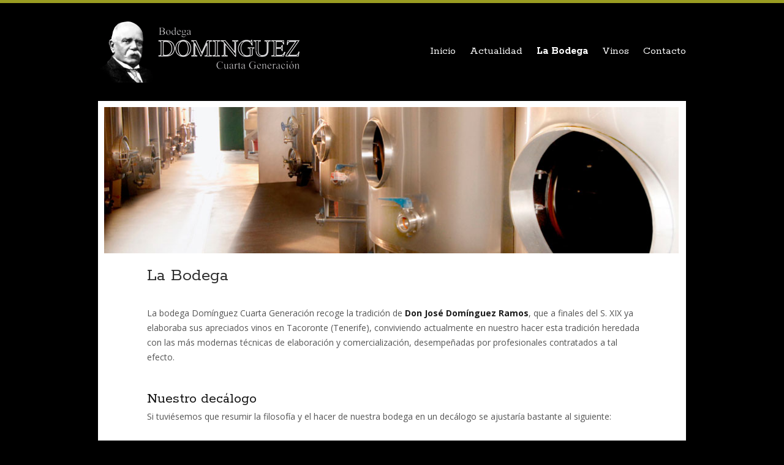

--- FILE ---
content_type: text/html; charset=UTF-8
request_url: https://bodegasdominguez.es/la-bodega/
body_size: 13700
content:
<!DOCTYPE html>
<!--
Desarrollado por echeide.com
$$\                 $$\       $$\
$$ |                \__|      $$ |
$$$$$$\   $$$$$$$\ $$$$$$$\   $$$$$$\  $$\  $$$$$$$ | $$$$$$\      $$$$$$$\  $$$$$$\  $$$$$$\$$$$\
$$  __$$\ $$  _____|$$  __$$\ $$  __$$\ $$ |$$  __$$ |$$  __$$\    $$  _____|$$  __$$\ $$  _$$  _$$\
$$$$$$$$ |$$ /      $$ |  $$ |$$$$$$$$ |$$ |$$ /  $$ |$$$$$$$$ |   $$ /      $$ /  $$ |$$ / $$ / $$ |
$$   ____|$$ |      $$ |  $$ |$$   ____|$$ |$$ |  $$ |$$   ____|   $$ |      $$ |  $$ |$$ | $$ | $$ |
\$$$$$$$\ \$$$$$$$\ $$ |  $$ |\$$$$$$$\ $$ |\$$$$$$$ |\$$$$$$$\ $$\$$$$$$$\ \$$$$$$  |$$ | $$ | $$ |
\_______| \_______|\__|  \__| \_______|\__| \_______| \_______|\__|\_______| \______/ \__| \__| \__|
-->
<!--[if IE 6]>
<html id="ie6" lang="es">
<![endif]-->
<!--[if IE 7]>
<html id="ie7" lang="es">
<![endif]-->
<!--[if IE 8]>
<html id="ie8" lang="es">
<![endif]-->
<!--[if !(IE 6) | !(IE 7) | !(IE 8)  ]><!-->
<html lang="es">
<!--<![endif]-->
<head>
<meta charset="UTF-8" />
<link rel="pingback" href="https://bodegasdominguez.es/xmlrpc.php" />
<!--[if lt IE 9]>
<script src="https://bodegasdominguez.es/wp-content/themes/bodegas/js/html5.js" type="text/javascript"></script>
<![endif]-->
<script type="text/javascript">
document.documentElement.className = 'js';
</script>
<meta name='robots' content='index, follow, max-image-preview:large, max-snippet:-1, max-video-preview:-1' />
<meta name="dlm-version" content="4.9.11">
<!-- This site is optimized with the Yoast SEO plugin v22.2 - https://yoast.com/wordpress/plugins/seo/ -->
<title>La Bodega - Bodegas Dominguez</title>
<meta name="description" content="Bodegas Domínguez Cuarta Generación, Tacoronte Tenerife. Vino Blanco, Vino clásico, Malvasía, selección negramoll" />
<link rel="canonical" href="https://bodegasdominguez.es/la-bodega/" />
<meta name="twitter:label1" content="Tiempo de lectura" />
<meta name="twitter:data1" content="3 minutos" />
<script type="application/ld+json" class="yoast-schema-graph">{"@context":"https://schema.org","@graph":[{"@type":"WebPage","@id":"https://bodegasdominguez.es/la-bodega/","url":"https://bodegasdominguez.es/la-bodega/","name":"La Bodega - Bodegas Dominguez","isPartOf":{"@id":"https://bodegasdominguez.es/#website"},"primaryImageOfPage":{"@id":"https://bodegasdominguez.es/la-bodega/#primaryimage"},"image":{"@id":"https://bodegasdominguez.es/la-bodega/#primaryimage"},"thumbnailUrl":"https://bodegasdominguez.es/wp-content/uploads/2013/07/bodega.jpg","datePublished":"2013-07-05T09:21:49+00:00","dateModified":"2020-10-16T13:14:26+00:00","description":"Bodegas Domínguez Cuarta Generación, Tacoronte Tenerife. Vino Blanco, Vino clásico, Malvasía, selección negramoll","breadcrumb":{"@id":"https://bodegasdominguez.es/la-bodega/#breadcrumb"},"inLanguage":"es","potentialAction":[{"@type":"ReadAction","target":["https://bodegasdominguez.es/la-bodega/"]}]},{"@type":"ImageObject","inLanguage":"es","@id":"https://bodegasdominguez.es/la-bodega/#primaryimage","url":"https://bodegasdominguez.es/wp-content/uploads/2013/07/bodega.jpg","contentUrl":"https://bodegasdominguez.es/wp-content/uploads/2013/07/bodega.jpg","width":941,"height":240},{"@type":"BreadcrumbList","@id":"https://bodegasdominguez.es/la-bodega/#breadcrumb","itemListElement":[{"@type":"ListItem","position":1,"name":"Portada","item":"https://bodegasdominguez.es/"},{"@type":"ListItem","position":2,"name":"La Bodega"}]},{"@type":"WebSite","@id":"https://bodegasdominguez.es/#website","url":"https://bodegasdominguez.es/","name":"Bodegas Dominguez","description":"La bodega Domínguez Cuarta Generación recoge la tradición de Don José Domínguez Ramos, que allá por finales del S. XIX ya elaboraba sus apreciados vinos en Tacoronte","publisher":{"@id":"https://bodegasdominguez.es/#organization"},"potentialAction":[{"@type":"SearchAction","target":{"@type":"EntryPoint","urlTemplate":"https://bodegasdominguez.es/?s={search_term_string}"},"query-input":"required name=search_term_string"}],"inLanguage":"es"},{"@type":"Organization","@id":"https://bodegasdominguez.es/#organization","name":"Bodegas Dominguez","url":"https://bodegasdominguez.es/","logo":{"@type":"ImageObject","inLanguage":"es","@id":"https://bodegasdominguez.es/#/schema/logo/image/","url":"https://bodegasdominguez.es/wp-content/uploads/2013/07/logo.png","contentUrl":"https://bodegasdominguez.es/wp-content/uploads/2013/07/logo.png","width":500,"height":161,"caption":"Bodegas Dominguez"},"image":{"@id":"https://bodegasdominguez.es/#/schema/logo/image/"},"sameAs":["https://www.facebook.com/dominguez4g/","https://twitter.com/bodegadominguez"]}]}</script>
<!-- / Yoast SEO plugin. -->
<link rel='dns-prefetch' href='//code.jquery.com' />
<link rel='dns-prefetch' href='//fonts.googleapis.com' />
<link rel="alternate" type="application/rss+xml" title="Bodegas Dominguez &raquo; Feed" href="https://bodegasdominguez.es/feed/" />
<link rel="alternate" type="application/rss+xml" title="Bodegas Dominguez &raquo; Feed de los comentarios" href="https://bodegasdominguez.es/comments/feed/" />
<link rel="alternate" type="application/rss+xml" title="Bodegas Dominguez &raquo; Comentario La Bodega del feed" href="https://bodegasdominguez.es/la-bodega/feed/" />
<script type="text/javascript">
/* <![CDATA[ */
window._wpemojiSettings = {"baseUrl":"https:\/\/s.w.org\/images\/core\/emoji\/14.0.0\/72x72\/","ext":".png","svgUrl":"https:\/\/s.w.org\/images\/core\/emoji\/14.0.0\/svg\/","svgExt":".svg","source":{"concatemoji":"https:\/\/bodegasdominguez.es\/wp-includes\/js\/wp-emoji-release.min.js?ver=6.4.3"}};
/*! This file is auto-generated */
!function(i,n){var o,s,e;function c(e){try{var t={supportTests:e,timestamp:(new Date).valueOf()};sessionStorage.setItem(o,JSON.stringify(t))}catch(e){}}function p(e,t,n){e.clearRect(0,0,e.canvas.width,e.canvas.height),e.fillText(t,0,0);var t=new Uint32Array(e.getImageData(0,0,e.canvas.width,e.canvas.height).data),r=(e.clearRect(0,0,e.canvas.width,e.canvas.height),e.fillText(n,0,0),new Uint32Array(e.getImageData(0,0,e.canvas.width,e.canvas.height).data));return t.every(function(e,t){return e===r[t]})}function u(e,t,n){switch(t){case"flag":return n(e,"\ud83c\udff3\ufe0f\u200d\u26a7\ufe0f","\ud83c\udff3\ufe0f\u200b\u26a7\ufe0f")?!1:!n(e,"\ud83c\uddfa\ud83c\uddf3","\ud83c\uddfa\u200b\ud83c\uddf3")&&!n(e,"\ud83c\udff4\udb40\udc67\udb40\udc62\udb40\udc65\udb40\udc6e\udb40\udc67\udb40\udc7f","\ud83c\udff4\u200b\udb40\udc67\u200b\udb40\udc62\u200b\udb40\udc65\u200b\udb40\udc6e\u200b\udb40\udc67\u200b\udb40\udc7f");case"emoji":return!n(e,"\ud83e\udef1\ud83c\udffb\u200d\ud83e\udef2\ud83c\udfff","\ud83e\udef1\ud83c\udffb\u200b\ud83e\udef2\ud83c\udfff")}return!1}function f(e,t,n){var r="undefined"!=typeof WorkerGlobalScope&&self instanceof WorkerGlobalScope?new OffscreenCanvas(300,150):i.createElement("canvas"),a=r.getContext("2d",{willReadFrequently:!0}),o=(a.textBaseline="top",a.font="600 32px Arial",{});return e.forEach(function(e){o[e]=t(a,e,n)}),o}function t(e){var t=i.createElement("script");t.src=e,t.defer=!0,i.head.appendChild(t)}"undefined"!=typeof Promise&&(o="wpEmojiSettingsSupports",s=["flag","emoji"],n.supports={everything:!0,everythingExceptFlag:!0},e=new Promise(function(e){i.addEventListener("DOMContentLoaded",e,{once:!0})}),new Promise(function(t){var n=function(){try{var e=JSON.parse(sessionStorage.getItem(o));if("object"==typeof e&&"number"==typeof e.timestamp&&(new Date).valueOf()<e.timestamp+604800&&"object"==typeof e.supportTests)return e.supportTests}catch(e){}return null}();if(!n){if("undefined"!=typeof Worker&&"undefined"!=typeof OffscreenCanvas&&"undefined"!=typeof URL&&URL.createObjectURL&&"undefined"!=typeof Blob)try{var e="postMessage("+f.toString()+"("+[JSON.stringify(s),u.toString(),p.toString()].join(",")+"));",r=new Blob([e],{type:"text/javascript"}),a=new Worker(URL.createObjectURL(r),{name:"wpTestEmojiSupports"});return void(a.onmessage=function(e){c(n=e.data),a.terminate(),t(n)})}catch(e){}c(n=f(s,u,p))}t(n)}).then(function(e){for(var t in e)n.supports[t]=e[t],n.supports.everything=n.supports.everything&&n.supports[t],"flag"!==t&&(n.supports.everythingExceptFlag=n.supports.everythingExceptFlag&&n.supports[t]);n.supports.everythingExceptFlag=n.supports.everythingExceptFlag&&!n.supports.flag,n.DOMReady=!1,n.readyCallback=function(){n.DOMReady=!0}}).then(function(){return e}).then(function(){var e;n.supports.everything||(n.readyCallback(),(e=n.source||{}).concatemoji?t(e.concatemoji):e.wpemoji&&e.twemoji&&(t(e.twemoji),t(e.wpemoji)))}))}((window,document),window._wpemojiSettings);
/* ]]> */
</script>
<meta content="bodegas v.1.4" name="generator"/><style id='wp-emoji-styles-inline-css' type='text/css'>
img.wp-smiley, img.emoji {
display: inline !important;
border: none !important;
box-shadow: none !important;
height: 1em !important;
width: 1em !important;
margin: 0 0.07em !important;
vertical-align: -0.1em !important;
background: none !important;
padding: 0 !important;
}
</style>
<!-- <link rel='stylesheet' id='wp-block-library-css' href='https://bodegasdominguez.es/wp-includes/css/dist/block-library/style.min.css?ver=6.4.3' type='text/css' media='all' /> -->
<link rel="stylesheet" type="text/css" href="//bodegasdominguez.es/wp-content/cache/wpfc-minified/6v8y45m9/4o96c.css" media="all"/>
<style id='joinchat-button-style-inline-css' type='text/css'>
.wp-block-joinchat-button{border:none!important;text-align:center}.wp-block-joinchat-button figure{display:table;margin:0 auto;padding:0}.wp-block-joinchat-button figcaption{font:normal normal 400 .6em/2em var(--wp--preset--font-family--system-font,sans-serif);margin:0;padding:0}.wp-block-joinchat-button .joinchat-button__qr{background-color:#fff;border:6px solid #25d366;border-radius:30px;box-sizing:content-box;display:block;height:200px;margin:auto;overflow:hidden;padding:10px;width:200px}.wp-block-joinchat-button .joinchat-button__qr canvas,.wp-block-joinchat-button .joinchat-button__qr img{display:block;margin:auto}.wp-block-joinchat-button .joinchat-button__link{align-items:center;background-color:#25d366;border:6px solid #25d366;border-radius:30px;display:inline-flex;flex-flow:row nowrap;justify-content:center;line-height:1.25em;margin:0 auto;text-decoration:none}.wp-block-joinchat-button .joinchat-button__link:before{background:transparent var(--joinchat-ico) no-repeat center;background-size:100%;content:"";display:block;height:1.5em;margin:-.75em .75em -.75em 0;width:1.5em}.wp-block-joinchat-button figure+.joinchat-button__link{margin-top:10px}@media (orientation:landscape)and (min-height:481px),(orientation:portrait)and (min-width:481px){.wp-block-joinchat-button.joinchat-button--qr-only figure+.joinchat-button__link{display:none}}@media (max-width:480px),(orientation:landscape)and (max-height:480px){.wp-block-joinchat-button figure{display:none}}
</style>
<style id='classic-theme-styles-inline-css' type='text/css'>
/*! This file is auto-generated */
.wp-block-button__link{color:#fff;background-color:#32373c;border-radius:9999px;box-shadow:none;text-decoration:none;padding:calc(.667em + 2px) calc(1.333em + 2px);font-size:1.125em}.wp-block-file__button{background:#32373c;color:#fff;text-decoration:none}
</style>
<style id='global-styles-inline-css' type='text/css'>
body{--wp--preset--color--black: #000000;--wp--preset--color--cyan-bluish-gray: #abb8c3;--wp--preset--color--white: #ffffff;--wp--preset--color--pale-pink: #f78da7;--wp--preset--color--vivid-red: #cf2e2e;--wp--preset--color--luminous-vivid-orange: #ff6900;--wp--preset--color--luminous-vivid-amber: #fcb900;--wp--preset--color--light-green-cyan: #7bdcb5;--wp--preset--color--vivid-green-cyan: #00d084;--wp--preset--color--pale-cyan-blue: #8ed1fc;--wp--preset--color--vivid-cyan-blue: #0693e3;--wp--preset--color--vivid-purple: #9b51e0;--wp--preset--gradient--vivid-cyan-blue-to-vivid-purple: linear-gradient(135deg,rgba(6,147,227,1) 0%,rgb(155,81,224) 100%);--wp--preset--gradient--light-green-cyan-to-vivid-green-cyan: linear-gradient(135deg,rgb(122,220,180) 0%,rgb(0,208,130) 100%);--wp--preset--gradient--luminous-vivid-amber-to-luminous-vivid-orange: linear-gradient(135deg,rgba(252,185,0,1) 0%,rgba(255,105,0,1) 100%);--wp--preset--gradient--luminous-vivid-orange-to-vivid-red: linear-gradient(135deg,rgba(255,105,0,1) 0%,rgb(207,46,46) 100%);--wp--preset--gradient--very-light-gray-to-cyan-bluish-gray: linear-gradient(135deg,rgb(238,238,238) 0%,rgb(169,184,195) 100%);--wp--preset--gradient--cool-to-warm-spectrum: linear-gradient(135deg,rgb(74,234,220) 0%,rgb(151,120,209) 20%,rgb(207,42,186) 40%,rgb(238,44,130) 60%,rgb(251,105,98) 80%,rgb(254,248,76) 100%);--wp--preset--gradient--blush-light-purple: linear-gradient(135deg,rgb(255,206,236) 0%,rgb(152,150,240) 100%);--wp--preset--gradient--blush-bordeaux: linear-gradient(135deg,rgb(254,205,165) 0%,rgb(254,45,45) 50%,rgb(107,0,62) 100%);--wp--preset--gradient--luminous-dusk: linear-gradient(135deg,rgb(255,203,112) 0%,rgb(199,81,192) 50%,rgb(65,88,208) 100%);--wp--preset--gradient--pale-ocean: linear-gradient(135deg,rgb(255,245,203) 0%,rgb(182,227,212) 50%,rgb(51,167,181) 100%);--wp--preset--gradient--electric-grass: linear-gradient(135deg,rgb(202,248,128) 0%,rgb(113,206,126) 100%);--wp--preset--gradient--midnight: linear-gradient(135deg,rgb(2,3,129) 0%,rgb(40,116,252) 100%);--wp--preset--font-size--small: 13px;--wp--preset--font-size--medium: 20px;--wp--preset--font-size--large: 36px;--wp--preset--font-size--x-large: 42px;--wp--preset--spacing--20: 0.44rem;--wp--preset--spacing--30: 0.67rem;--wp--preset--spacing--40: 1rem;--wp--preset--spacing--50: 1.5rem;--wp--preset--spacing--60: 2.25rem;--wp--preset--spacing--70: 3.38rem;--wp--preset--spacing--80: 5.06rem;--wp--preset--shadow--natural: 6px 6px 9px rgba(0, 0, 0, 0.2);--wp--preset--shadow--deep: 12px 12px 50px rgba(0, 0, 0, 0.4);--wp--preset--shadow--sharp: 6px 6px 0px rgba(0, 0, 0, 0.2);--wp--preset--shadow--outlined: 6px 6px 0px -3px rgba(255, 255, 255, 1), 6px 6px rgba(0, 0, 0, 1);--wp--preset--shadow--crisp: 6px 6px 0px rgba(0, 0, 0, 1);}:where(.is-layout-flex){gap: 0.5em;}:where(.is-layout-grid){gap: 0.5em;}body .is-layout-flow > .alignleft{float: left;margin-inline-start: 0;margin-inline-end: 2em;}body .is-layout-flow > .alignright{float: right;margin-inline-start: 2em;margin-inline-end: 0;}body .is-layout-flow > .aligncenter{margin-left: auto !important;margin-right: auto !important;}body .is-layout-constrained > .alignleft{float: left;margin-inline-start: 0;margin-inline-end: 2em;}body .is-layout-constrained > .alignright{float: right;margin-inline-start: 2em;margin-inline-end: 0;}body .is-layout-constrained > .aligncenter{margin-left: auto !important;margin-right: auto !important;}body .is-layout-constrained > :where(:not(.alignleft):not(.alignright):not(.alignfull)){max-width: var(--wp--style--global--content-size);margin-left: auto !important;margin-right: auto !important;}body .is-layout-constrained > .alignwide{max-width: var(--wp--style--global--wide-size);}body .is-layout-flex{display: flex;}body .is-layout-flex{flex-wrap: wrap;align-items: center;}body .is-layout-flex > *{margin: 0;}body .is-layout-grid{display: grid;}body .is-layout-grid > *{margin: 0;}:where(.wp-block-columns.is-layout-flex){gap: 2em;}:where(.wp-block-columns.is-layout-grid){gap: 2em;}:where(.wp-block-post-template.is-layout-flex){gap: 1.25em;}:where(.wp-block-post-template.is-layout-grid){gap: 1.25em;}.has-black-color{color: var(--wp--preset--color--black) !important;}.has-cyan-bluish-gray-color{color: var(--wp--preset--color--cyan-bluish-gray) !important;}.has-white-color{color: var(--wp--preset--color--white) !important;}.has-pale-pink-color{color: var(--wp--preset--color--pale-pink) !important;}.has-vivid-red-color{color: var(--wp--preset--color--vivid-red) !important;}.has-luminous-vivid-orange-color{color: var(--wp--preset--color--luminous-vivid-orange) !important;}.has-luminous-vivid-amber-color{color: var(--wp--preset--color--luminous-vivid-amber) !important;}.has-light-green-cyan-color{color: var(--wp--preset--color--light-green-cyan) !important;}.has-vivid-green-cyan-color{color: var(--wp--preset--color--vivid-green-cyan) !important;}.has-pale-cyan-blue-color{color: var(--wp--preset--color--pale-cyan-blue) !important;}.has-vivid-cyan-blue-color{color: var(--wp--preset--color--vivid-cyan-blue) !important;}.has-vivid-purple-color{color: var(--wp--preset--color--vivid-purple) !important;}.has-black-background-color{background-color: var(--wp--preset--color--black) !important;}.has-cyan-bluish-gray-background-color{background-color: var(--wp--preset--color--cyan-bluish-gray) !important;}.has-white-background-color{background-color: var(--wp--preset--color--white) !important;}.has-pale-pink-background-color{background-color: var(--wp--preset--color--pale-pink) !important;}.has-vivid-red-background-color{background-color: var(--wp--preset--color--vivid-red) !important;}.has-luminous-vivid-orange-background-color{background-color: var(--wp--preset--color--luminous-vivid-orange) !important;}.has-luminous-vivid-amber-background-color{background-color: var(--wp--preset--color--luminous-vivid-amber) !important;}.has-light-green-cyan-background-color{background-color: var(--wp--preset--color--light-green-cyan) !important;}.has-vivid-green-cyan-background-color{background-color: var(--wp--preset--color--vivid-green-cyan) !important;}.has-pale-cyan-blue-background-color{background-color: var(--wp--preset--color--pale-cyan-blue) !important;}.has-vivid-cyan-blue-background-color{background-color: var(--wp--preset--color--vivid-cyan-blue) !important;}.has-vivid-purple-background-color{background-color: var(--wp--preset--color--vivid-purple) !important;}.has-black-border-color{border-color: var(--wp--preset--color--black) !important;}.has-cyan-bluish-gray-border-color{border-color: var(--wp--preset--color--cyan-bluish-gray) !important;}.has-white-border-color{border-color: var(--wp--preset--color--white) !important;}.has-pale-pink-border-color{border-color: var(--wp--preset--color--pale-pink) !important;}.has-vivid-red-border-color{border-color: var(--wp--preset--color--vivid-red) !important;}.has-luminous-vivid-orange-border-color{border-color: var(--wp--preset--color--luminous-vivid-orange) !important;}.has-luminous-vivid-amber-border-color{border-color: var(--wp--preset--color--luminous-vivid-amber) !important;}.has-light-green-cyan-border-color{border-color: var(--wp--preset--color--light-green-cyan) !important;}.has-vivid-green-cyan-border-color{border-color: var(--wp--preset--color--vivid-green-cyan) !important;}.has-pale-cyan-blue-border-color{border-color: var(--wp--preset--color--pale-cyan-blue) !important;}.has-vivid-cyan-blue-border-color{border-color: var(--wp--preset--color--vivid-cyan-blue) !important;}.has-vivid-purple-border-color{border-color: var(--wp--preset--color--vivid-purple) !important;}.has-vivid-cyan-blue-to-vivid-purple-gradient-background{background: var(--wp--preset--gradient--vivid-cyan-blue-to-vivid-purple) !important;}.has-light-green-cyan-to-vivid-green-cyan-gradient-background{background: var(--wp--preset--gradient--light-green-cyan-to-vivid-green-cyan) !important;}.has-luminous-vivid-amber-to-luminous-vivid-orange-gradient-background{background: var(--wp--preset--gradient--luminous-vivid-amber-to-luminous-vivid-orange) !important;}.has-luminous-vivid-orange-to-vivid-red-gradient-background{background: var(--wp--preset--gradient--luminous-vivid-orange-to-vivid-red) !important;}.has-very-light-gray-to-cyan-bluish-gray-gradient-background{background: var(--wp--preset--gradient--very-light-gray-to-cyan-bluish-gray) !important;}.has-cool-to-warm-spectrum-gradient-background{background: var(--wp--preset--gradient--cool-to-warm-spectrum) !important;}.has-blush-light-purple-gradient-background{background: var(--wp--preset--gradient--blush-light-purple) !important;}.has-blush-bordeaux-gradient-background{background: var(--wp--preset--gradient--blush-bordeaux) !important;}.has-luminous-dusk-gradient-background{background: var(--wp--preset--gradient--luminous-dusk) !important;}.has-pale-ocean-gradient-background{background: var(--wp--preset--gradient--pale-ocean) !important;}.has-electric-grass-gradient-background{background: var(--wp--preset--gradient--electric-grass) !important;}.has-midnight-gradient-background{background: var(--wp--preset--gradient--midnight) !important;}.has-small-font-size{font-size: var(--wp--preset--font-size--small) !important;}.has-medium-font-size{font-size: var(--wp--preset--font-size--medium) !important;}.has-large-font-size{font-size: var(--wp--preset--font-size--large) !important;}.has-x-large-font-size{font-size: var(--wp--preset--font-size--x-large) !important;}
.wp-block-navigation a:where(:not(.wp-element-button)){color: inherit;}
:where(.wp-block-post-template.is-layout-flex){gap: 1.25em;}:where(.wp-block-post-template.is-layout-grid){gap: 1.25em;}
:where(.wp-block-columns.is-layout-flex){gap: 2em;}:where(.wp-block-columns.is-layout-grid){gap: 2em;}
.wp-block-pullquote{font-size: 1.5em;line-height: 1.6;}
</style>
<!-- <link rel='stylesheet' id='page-list-style-css' href='https://bodegasdominguez.es/wp-content/plugins/page-list/css/page-list.css?ver=5.6' type='text/css' media='all' /> -->
<!-- <link rel='stylesheet' id='responsive-lightbox-nivo-css' href='https://bodegasdominguez.es/wp-content/plugins/responsive-lightbox/assets/nivo/nivo-lightbox.min.css?ver=2.4.6' type='text/css' media='all' /> -->
<!-- <link rel='stylesheet' id='responsive-lightbox-nivo-default-css' href='https://bodegasdominguez.es/wp-content/plugins/responsive-lightbox/assets/nivo/themes/default/default.css?ver=2.4.6' type='text/css' media='all' /> -->
<!-- <link rel='stylesheet' id='ley-cookie-css' href='https://bodegasdominguez.es/wp-content/plugins/spain-cookie-law/assets/css/ley-cookie.css?ver=6.4.3' type='text/css' media='all' /> -->
<!-- <link rel='stylesheet' id='woocommerce-layout-css' href='https://bodegasdominguez.es/wp-content/plugins/woocommerce/assets/css/woocommerce-layout.css?ver=8.6.1' type='text/css' media='all' /> -->
<link rel="stylesheet" type="text/css" href="//bodegasdominguez.es/wp-content/cache/wpfc-minified/q8jvn4wg/4o96c.css" media="all"/>
<!-- <link rel='stylesheet' id='woocommerce-smallscreen-css' href='https://bodegasdominguez.es/wp-content/plugins/woocommerce/assets/css/woocommerce-smallscreen.css?ver=8.6.1' type='text/css' media='only screen and (max-width: 768px)' /> -->
<link rel="stylesheet" type="text/css" href="//bodegasdominguez.es/wp-content/cache/wpfc-minified/fi4nnoet/4o96c.css" media="only screen and (max-width: 768px)"/>
<!-- <link rel='stylesheet' id='woocommerce-general-css' href='https://bodegasdominguez.es/wp-content/plugins/woocommerce/assets/css/woocommerce.css?ver=8.6.1' type='text/css' media='all' /> -->
<link rel="stylesheet" type="text/css" href="//bodegasdominguez.es/wp-content/cache/wpfc-minified/20ke9vbt/4o96c.css" media="all"/>
<style id='woocommerce-inline-inline-css' type='text/css'>
.woocommerce form .form-row .required { visibility: visible; }
</style>
<link rel='stylesheet' id='styleshop-fonts-open-sans-css' href='https://fonts.googleapis.com/css?family=Open+Sans:300italic,700italic,800italic,400,300,700,800&#038;subset=latin,latin-ext' type='text/css' media='all' />
<link rel='stylesheet' id='styleshop-fonts-goudy-bookletter-css' href='https://fonts.googleapis.com/css?family=Goudy+Bookletter+1911' type='text/css' media='all' />
<!-- <link rel='stylesheet' id='styleshop-style-css' href='https://bodegasdominguez.es/wp-content/themes/bodegas/style.css?ver=6.4.3' type='text/css' media='all' /> -->
<!-- <link rel='stylesheet' id='joinchat-css' href='https://bodegasdominguez.es/wp-content/plugins/creame-whatsapp-me/public/css/joinchat-btn.min.css?ver=5.0.17' type='text/css' media='all' /> -->
<!-- <link rel='stylesheet' id='et-shortcodes-css-css' href='https://bodegasdominguez.es/wp-content/themes/bodegas/epanel/shortcodes/css/shortcodes.css?ver=3.0' type='text/css' media='all' /> -->
<!-- <link rel='stylesheet' id='et-shortcodes-responsive-css-css' href='https://bodegasdominguez.es/wp-content/themes/bodegas/epanel/shortcodes/css/shortcodes_responsive.css?ver=3.0' type='text/css' media='all' /> -->
<!-- <link rel='stylesheet' id='bodegas-css' href='https://bodegasdominguez.es/wp-content/themes/bodegas/bodegas/bodegas.css' type='text/css' media='' /> -->
<!-- <link rel='stylesheet' id='bodegas-tienda-css' href='https://bodegasdominguez.es/wp-content/themes/bodegas/bodegas/tienda.css' type='text/css' media='' /> -->
<link rel="stylesheet" type="text/css" href="//bodegasdominguez.es/wp-content/cache/wpfc-minified/eqk3novp/4o96c.css" media="all"/>
<!-- <link rel='stylesheet' id='fancybox-css' href='https://bodegasdominguez.es/wp-content/themes/bodegas/epanel/page_templates/js/fancybox/jquery.fancybox-1.3.4.css?ver=1.3.4' type='text/css' media='screen' /> -->
<!-- <link rel='stylesheet' id='et_page_templates-css' href='https://bodegasdominguez.es/wp-content/themes/bodegas/epanel/page_templates/page_templates.css?ver=1.8' type='text/css' media='screen' /> -->
<link rel="stylesheet" type="text/css" href="//bodegasdominguez.es/wp-content/cache/wpfc-minified/6v5her4h/4o96c.css" media="screen"/>
<script type="text/javascript" src="https://code.jquery.com/jquery-2.2.4.min.js?ver=6.4.3" id="jquery-js"></script>
<script type="text/javascript" src="https://code.jquery.com/jquery-migrate-1.4.1.min.js?ver=6.4.3" id="jquery-migrate-js"></script>
<script src='//bodegasdominguez.es/wp-content/cache/wpfc-minified/kqcyr6oi/4o96c.js' type="text/javascript"></script>
<!-- <script type="text/javascript" src="https://bodegasdominguez.es/wp-content/plugins/responsive-lightbox/assets/nivo/nivo-lightbox.min.js?ver=2.4.6" id="responsive-lightbox-nivo-js"></script> -->
<!-- <script type="text/javascript" src="https://bodegasdominguez.es/wp-includes/js/underscore.min.js?ver=1.13.4" id="underscore-js"></script> -->
<!-- <script type="text/javascript" src="https://bodegasdominguez.es/wp-content/plugins/responsive-lightbox/assets/infinitescroll/infinite-scroll.pkgd.min.js?ver=6.4.3" id="responsive-lightbox-infinite-scroll-js"></script> -->
<script type="text/javascript" id="responsive-lightbox-js-before">
/* <![CDATA[ */
var rlArgs = {"script":"nivo","selector":"woocommerce-product-gallery__image","customEvents":"","activeGalleries":true,"effect":"fade","clickOverlayToClose":true,"keyboardNav":true,"errorMessage":"The requested content cannot be loaded. Please try again later.","woocommerce_gallery":false,"ajaxurl":"https:\/\/bodegasdominguez.es\/wp-admin\/admin-ajax.php","nonce":"18b267c6c1","preview":false,"postId":39,"scriptExtension":false};
/* ]]> */
</script>
<script src='//bodegasdominguez.es/wp-content/cache/wpfc-minified/2m676ea9/4o96c.js' type="text/javascript"></script>
<!-- <script type="text/javascript" src="https://bodegasdominguez.es/wp-content/plugins/responsive-lightbox/js/front.js?ver=2.4.6" id="responsive-lightbox-js"></script> -->
<!-- <script type="text/javascript" src="https://bodegasdominguez.es/wp-content/plugins/spain-cookie-law/assets/js/cookie-check.js?ver=6.4.3" id="cookie-check-js"></script> -->
<!-- <script type="text/javascript" src="https://bodegasdominguez.es/wp-content/plugins/spain-cookie-law/assets/js/jquery-cookie/jquery.cookie.js?ver=6.4.3" id="jquery.cookie-js"></script> -->
<!-- <script type="text/javascript" src="https://bodegasdominguez.es/wp-content/plugins/woocommerce/assets/js/jquery-blockui/jquery.blockUI.min.js?ver=2.7.0-wc.8.6.1" id="jquery-blockui-js" defer="defer" data-wp-strategy="defer"></script> -->
<!-- <script type="text/javascript" src="https://bodegasdominguez.es/wp-content/plugins/woocommerce/assets/js/js-cookie/js.cookie.min.js?ver=2.1.4-wc.8.6.1" id="js-cookie-js" defer="defer" data-wp-strategy="defer"></script> -->
<script type="text/javascript" id="woocommerce-js-extra">
/* <![CDATA[ */
var woocommerce_params = {"ajax_url":"\/wp-admin\/admin-ajax.php","wc_ajax_url":"\/?wc-ajax=%%endpoint%%"};
/* ]]> */
</script>
<script src='//bodegasdominguez.es/wp-content/cache/wpfc-minified/d2nmp7at/4o96c.js' type="text/javascript"></script>
<!-- <script type="text/javascript" src="https://bodegasdominguez.es/wp-content/plugins/woocommerce/assets/js/frontend/woocommerce.min.js?ver=8.6.1" id="woocommerce-js" defer="defer" data-wp-strategy="defer"></script> -->
<!-- <script type="text/javascript" src="https://bodegasdominguez.es/wp-includes/js/jquery/jquery.min.js?ver=3.7.1" id="jquery-core-js"></script> -->
<link rel="https://api.w.org/" href="https://bodegasdominguez.es/wp-json/" /><link rel="alternate" type="application/json" href="https://bodegasdominguez.es/wp-json/wp/v2/pages/39" /><link rel="EditURI" type="application/rsd+xml" title="RSD" href="https://bodegasdominguez.es/xmlrpc.php?rsd" />
<link rel='shortlink' href='https://bodegasdominguez.es/?p=39' />
<link rel="alternate" type="application/json+oembed" href="https://bodegasdominguez.es/wp-json/oembed/1.0/embed?url=https%3A%2F%2Fbodegasdominguez.es%2Fla-bodega%2F" />
<link rel="alternate" type="text/xml+oembed" href="https://bodegasdominguez.es/wp-json/oembed/1.0/embed?url=https%3A%2F%2Fbodegasdominguez.es%2Fla-bodega%2F&#038;format=xml" />
<script type="text/javascript">
(function(url){
if(/(?:Chrome\/26\.0\.1410\.63 Safari\/537\.31|WordfenceTestMonBot)/.test(navigator.userAgent)){ return; }
var addEvent = function(evt, handler) {
if (window.addEventListener) {
document.addEventListener(evt, handler, false);
} else if (window.attachEvent) {
document.attachEvent('on' + evt, handler);
}
};
var removeEvent = function(evt, handler) {
if (window.removeEventListener) {
document.removeEventListener(evt, handler, false);
} else if (window.detachEvent) {
document.detachEvent('on' + evt, handler);
}
};
var evts = 'contextmenu dblclick drag dragend dragenter dragleave dragover dragstart drop keydown keypress keyup mousedown mousemove mouseout mouseover mouseup mousewheel scroll'.split(' ');
var logHuman = function() {
if (window.wfLogHumanRan) { return; }
window.wfLogHumanRan = true;
var wfscr = document.createElement('script');
wfscr.type = 'text/javascript';
wfscr.async = true;
wfscr.src = url + '&r=' + Math.random();
(document.getElementsByTagName('head')[0]||document.getElementsByTagName('body')[0]).appendChild(wfscr);
for (var i = 0; i < evts.length; i++) {
removeEvent(evts[i], logHuman);
}
};
for (var i = 0; i < evts.length; i++) {
addEvent(evts[i], logHuman);
}
})('//bodegasdominguez.es/?wordfence_lh=1&hid=9ABA2A39B241CF4864B3E2347147F19B');
</script>		<style>
a { color: #aed23f; }
body, #main-footer { color: #555555; }
h1, h2, h3, h4, h5, h6, #special-offers h1, .home-area h1, .widget h4.widgettitle, .entry h2.title a, h1.title, #comments, #reply-title { color: #111111; }
#top-categories, .nav ul { background-color: #222323 }
#top-categories a { color: #ffffff }
#main-footer { background-color: #222323 }
#top-categories a .menu-highlight, #mobile_menu .menu-highlight { background: #c3e54b; }
</style>
<link rel="shortcut icon" href="https://bodegasdominguez.es/wp-content/themes/bodegas/favicon.ico" /><meta name="viewport" content="width=device-width, initial-scale=1.0, maximum-scale=1.0, user-scalable=0" />	<style>
body, body.custom-background { background-image: url(https://bodegasdominguez.es/wp-content/themes/bodegas/images/body-bg.jpg) !important; }
</style>
<noscript><style>.woocommerce-product-gallery{ opacity: 1 !important; }</style></noscript>
<meta name="generator" content="Powered by Slider Revolution 6.6.20 - responsive, Mobile-Friendly Slider Plugin for WordPress with comfortable drag and drop interface." />
<link href='https://fonts.googleapis.com/css?family=Rokkitt:400,700' rel='stylesheet' type='text/css'>
<!-- Google tag (gtag.js) -->
<script async src="https://www.googletagmanager.com/gtag/js?id=G-QFG3XE9B9D"></script>
<script>
window.dataLayer = window.dataLayer || [];
function gtag(){dataLayer.push(arguments);}
gtag('js', new Date());
gtag('config', 'G-QFG3XE9B9D');
</script><script>function setREVStartSize(e){
//window.requestAnimationFrame(function() {
window.RSIW = window.RSIW===undefined ? window.innerWidth : window.RSIW;
window.RSIH = window.RSIH===undefined ? window.innerHeight : window.RSIH;
try {
var pw = document.getElementById(e.c).parentNode.offsetWidth,
newh;
pw = pw===0 || isNaN(pw) || (e.l=="fullwidth" || e.layout=="fullwidth") ? window.RSIW : pw;
e.tabw = e.tabw===undefined ? 0 : parseInt(e.tabw);
e.thumbw = e.thumbw===undefined ? 0 : parseInt(e.thumbw);
e.tabh = e.tabh===undefined ? 0 : parseInt(e.tabh);
e.thumbh = e.thumbh===undefined ? 0 : parseInt(e.thumbh);
e.tabhide = e.tabhide===undefined ? 0 : parseInt(e.tabhide);
e.thumbhide = e.thumbhide===undefined ? 0 : parseInt(e.thumbhide);
e.mh = e.mh===undefined || e.mh=="" || e.mh==="auto" ? 0 : parseInt(e.mh,0);
if(e.layout==="fullscreen" || e.l==="fullscreen")
newh = Math.max(e.mh,window.RSIH);
else{
e.gw = Array.isArray(e.gw) ? e.gw : [e.gw];
for (var i in e.rl) if (e.gw[i]===undefined || e.gw[i]===0) e.gw[i] = e.gw[i-1];
e.gh = e.el===undefined || e.el==="" || (Array.isArray(e.el) && e.el.length==0)? e.gh : e.el;
e.gh = Array.isArray(e.gh) ? e.gh : [e.gh];
for (var i in e.rl) if (e.gh[i]===undefined || e.gh[i]===0) e.gh[i] = e.gh[i-1];
var nl = new Array(e.rl.length),
ix = 0,
sl;
e.tabw = e.tabhide>=pw ? 0 : e.tabw;
e.thumbw = e.thumbhide>=pw ? 0 : e.thumbw;
e.tabh = e.tabhide>=pw ? 0 : e.tabh;
e.thumbh = e.thumbhide>=pw ? 0 : e.thumbh;
for (var i in e.rl) nl[i] = e.rl[i]<window.RSIW ? 0 : e.rl[i];
sl = nl[0];
for (var i in nl) if (sl>nl[i] && nl[i]>0) { sl = nl[i]; ix=i;}
var m = pw>(e.gw[ix]+e.tabw+e.thumbw) ? 1 : (pw-(e.tabw+e.thumbw)) / (e.gw[ix]);
newh =  (e.gh[ix] * m) + (e.tabh + e.thumbh);
}
var el = document.getElementById(e.c);
if (el!==null && el) el.style.height = newh+"px";
el = document.getElementById(e.c+"_wrapper");
if (el!==null && el) {
el.style.height = newh+"px";
el.style.display = "block";
}
} catch(e){
console.log("Failure at Presize of Slider:" + e)
}
//});
};</script>
</head>
<body class="page-template page-template-page-full page-template-page-full-php page page-id-39 page-parent theme-bodegas woocommerce-no-js unknown et_fullwidth_view">
<div id="barra_verde_cabeza"></div>
<div id="page-wrap">
<div id="mobile-sidebar">
<span id="toggle-sidebar"></span>
<div class="mobile-block mobile-search">
<div id="et-mobile-search">
<form method="get" action="https://bodegasdominguez.es">
<input type="text" value="Buscar en el sitio..." name="s" class="search_input_text" />
<button type="submit" class="mobile-search-button">Búsqueda</button>
</form>
</div> <!-- .et-mobile-search -->
</div> <!-- .mobile-block -->
<div class="mobile-block mobile-cart">
<a href="https://bodegasdominguez.es" class="et-cart">0 Items<span>Caja</span></a>
</div> <!-- .mobile-block -->
<div class="mobile-block mobile-categories">
<a href="#">Menu</a>
</div> <!-- .mobile-block -->
<div class="mobile-block mobile-pages">
<a href="#">Menu</a>
</div> <!-- .mobile-block -->
</div> <!-- #mobile-sidebar -->
<div id="main-page-wrapper">
<div id="container">
<header id="main-header" class="clearfix">
<a href="https://bodegasdominguez.es"><img src="https://bodegasdominguez.es/wp-content/uploads/2013/07/logo_dominguez.png" alt="Bodegas Dominguez" id="logo"/></a>
<div id="top-navigation">
<nav>
<ul id="menu-menu-principal" class="nav"><li id="menu-item-34" class="menu-item menu-item-type-custom menu-item-object-custom menu-item-home menu-item-34"><a href="https://bodegasdominguez.es">Inicio</a></li>
<li id="menu-item-32" class="menu-item menu-item-type-post_type menu-item-object-page menu-item-32"><a href="https://bodegasdominguez.es/actualidad/">Actualidad</a></li>
<li id="menu-item-40" class="menu-item menu-item-type-post_type menu-item-object-page current-menu-item page_item page-item-39 current_page_item menu-item-has-children menu-item-40"><a href="https://bodegasdominguez.es/la-bodega/" aria-current="page">La Bodega</a>
<ul class="sub-menu">
<li id="menu-item-73" class="menu-item menu-item-type-post_type menu-item-object-page menu-item-73"><a href="https://bodegasdominguez.es/la-bodega/elaboracion/">Elaboración</a></li>
<li id="menu-item-66" class="menu-item menu-item-type-post_type menu-item-object-page menu-item-66"><a href="https://bodegasdominguez.es/la-bodega/context/">Contexto</a></li>
<li id="menu-item-952" class="menu-item menu-item-type-post_type menu-item-object-page menu-item-952"><a href="https://bodegasdominguez.es/la-bodega/catalogo-de-vinos/">Catálogo de vinos</a></li>
</ul>
</li>
<li id="menu-item-1645" class="menu-item menu-item-type-post_type menu-item-object-page menu-item-has-children menu-item-1645"><a href="https://bodegasdominguez.es/vinos/">Vinos</a>
<ul class="sub-menu">
<li id="menu-item-1649" class="menu-item menu-item-type-taxonomy menu-item-object-product_cat menu-item-1649"><a href="https://bodegasdominguez.es/cat/dominguez-clasico/">Domínguez Clásico</a></li>
<li id="menu-item-1646" class="menu-item menu-item-type-taxonomy menu-item-object-product_cat menu-item-1646"><a href="https://bodegasdominguez.es/cat/blancos-de-uva-tinta/">Blancos de Uva Tinta</a></li>
<li id="menu-item-1650" class="menu-item menu-item-type-taxonomy menu-item-object-product_cat menu-item-1650"><a href="https://bodegasdominguez.es/cat/dominguez-colecciones/">Domínguez Colecciones</a></li>
<li id="menu-item-1648" class="menu-item menu-item-type-taxonomy menu-item-object-product_cat menu-item-1648"><a href="https://bodegasdominguez.es/cat/dominguez-antologia/">Domínguez Antología</a></li>
<li id="menu-item-1651" class="menu-item menu-item-type-taxonomy menu-item-object-product_cat menu-item-1651"><a href="https://bodegasdominguez.es/cat/dominguez-malvasia-clasica/">Domínguez Malvasía Clásica</a></li>
<li id="menu-item-1855" class="menu-item menu-item-type-taxonomy menu-item-object-product_cat menu-item-1855"><a href="https://bodegasdominguez.es/cat/dominguez-con-firma/">Con Firma</a></li>
<li id="menu-item-1647" class="menu-item menu-item-type-taxonomy menu-item-object-product_cat menu-item-1647"><a href="https://bodegasdominguez.es/cat/dominguez-25-aniversario/">Domínguez 25 Aniversario</a></li>
</ul>
</li>
<li id="menu-item-41" class="menu-item menu-item-type-post_type menu-item-object-page menu-item-41"><a href="https://bodegasdominguez.es/contacto/">Contacto</a></li>
</ul>						</nav>
</div> <!-- #top-navigation -->
</header> <!-- #main-header -->
<div id="content">
<div id="content-area" class="clearfix fullwidth">
<div id="main-area">
<article id="post-39" class="clearfix entry post-39 page type-page status-publish has-post-thumbnail hentry">
<img src="https://bodegasdominguez.es/wp-content/uploads/2013/07/bodega.jpg" class='imagen_paginas'  alt='La Bodega' width='940' height='295' />
<h1 class="titulo_pagina">La Bodega</h1>
<div class="entry-content">
<p>La bodega Domínguez Cuarta Generación recoge la tradición de <strong>Don José Domínguez Ramos</strong>, que a finales del S. XIX ya elaboraba sus apreciados vinos en Tacoronte (Tenerife), conviviendo actualmente en nuestro hacer esta tradición heredada con las más modernas técnicas de elaboración y comercialización, desempeñadas por profesionales contratados a tal efecto.</p>
<p>&nbsp;</p>
<h2>Nuestro decálogo</h2>
<p>Si tuviésemos que resumir la filosofía y el hacer de nuestra bodega en un decálogo se ajustaría bastante al siguiente:</p>
<div class="decalogo">
<h3>1. Respeto y honestidad</h3>
<p>Al producto y al consumidor. Sacamos nuestros vinos al mercado en su momento justo, respetando siempre las características que definen cada línea de producto.</p>
<h3>2. De la cepa a la copa</h3>
<p>No compramos uva a terceros. Nuestro enólogo es a la vez el responsable del viñedo de nuestra empresa. Por lo que controlamos todo el ciclo desde la poda hasta la vendimia. Asegurándonos de que vinificaremos los mejores racimos para destinarlo al tipo de vino mas adecuado dentro de nuestro portafolio.</p>
<h3>3. Limitada producción</h3>
<p>Tenemos teóricamente un tope máximo de producción que es el que nos da las 10 Has. de viñedo que tenemos plantadas . Actualmente elaboramos unas 25.000 &#8211; 35.000 botellas repartidas en diferentes referencias. La intención es ir incorporando nuevas referencias, de contrastada calidad, a lo largo de los sucesivos años.</p>
<h3>4. Canales de distribución seleccionados</h3>
<p>Vendemos  a tiendas especializadas (gourmet/delicatessen), a establecimientos de restauración, mercados y supermercados de calidad contrastada.</p>
<h3>5. Comunicación del producto</h3>
<p>Desde la bodega se hace una amplia labor de difusión y conocimiento del vino mediante actividades programas y generación de información, sirviendo esto como apoyo a la distribución y comercialización del producto que hacen terceros (importadores, distribuidores, puntos de venta finales, sumilleres, etc.).</p>
<h3>6. Implicación con el Terruño</h3>
<p>Aparte del lógico interés mercantil, con nuestra labor la bodega coadyuva al mantenimiento de empleo y paisaje en el Noreste de Tenerife, a parte de colaborar con el mantenimiento y difusión del patrimonio enogastronómico insular.</p>
<h3>7. Cuidadosa selección de Recursos Humanos</h3>
<p>Actualmente la bodega cuenta con un enólogo con mas de quince años de experiencia por bodegas de las D.O. Lanzarote, Somontano (Aragón), Nueva Zelanda y Tacoronte Acentejo, ingeniero agrícola de formación y master en viticultura, enología y gestión de empresas vitivinícolas. De otro lado, la empresa cuenta con personal cualificado para el desempeño de los trabajos realizados en fincas y funciones administración de la Empresa.</p>
<h3>8. Tradición y carácter familiar</h3>
<p>Buena parte de las tierras que actualmente cultiva nuestra bodega pertenecieron a los antepasados de la familia Domínguez desde tiempos de la conquista (Finales S.XV). Así nuestra bodega confluye la tradición vitivinícola de buena parte de los descendientes de Don José Domínguez Ramos, que, bisabuelo de los actuales propietarios, ya elaboraba vinos en la segunda mitad del S. XIX, con las características de aroma y paladar que han dado renombre desde siempre a los vinos genéricamente identificados como de Tacoronte.</p>
<h3>9. Uso de variedades prefiloxéricas canarias</h3>
<p>Nuestra bodega vinifica y desarrolla actividades de I+D, para la obtención de nuevas vinificaciones, básicamente a partir de variedades tradicionales del archipiélago, de esta forma actualmente en nuestras líneas de vino participan uvas de las variedades Listán negro, Negramoll, Tintilla, Castellana, Listán blanco, Malvasía aromática, Verdello y Baboso negro.</p>
<h3>10. Imagen</h3>
<p>En nuestras etiquetas juega un papel central la efigie de Don José Domínguez Ramos. En ella se resume el compromiso personal de la familia, que pone su apellido y la imagen de su antepasado, como aval del producto contenido en nuestras botellas. De otro lado, esto permite que la etiqueta de nuestros vinos sea perfectamente identificable frente a las elaboraciones de terceros.</p>
</div>
</div> <!-- .entry-content -->
</article> <!-- end .post-->
</div> <!-- #main-area -->
</div> <!-- #content-area -->
				</div> <!-- #content -->
<div id="footer-bottom">
<img src="//bodegasdominguez.es/wp-content/uploads/2017/05/logo-25-aniversario.jpg" class="aniversario-25" width="100px">
<p id="direccion">
Dom&iacute;nguez Cuarta Generaci&oacute;n S.L.<br>
Calle Calvario, 79, 38350 Tacoronte<br>
Santa Cruz de Tenerife, Espa&ntilde;a<br>
+34 922 572 435 - <a href="mailto:info@bodegasdominguez.es">info@bodegasdominguez.es</a>
</p>
<ul id="menu-pie" class="pie"><li id="menu-item-628" class="menu-item menu-item-type-post_type menu-item-object-page menu-item-privacy-policy menu-item-628"><a rel="privacy-policy" href="https://bodegasdominguez.es/politica-de-privacidad/">Política de Privacidad<span class="separador"></span></a></li>
<li id="menu-item-431" class="menu-item menu-item-type-post_type menu-item-object-page menu-item-431"><a href="https://bodegasdominguez.es/politica-de-cookies/">Política de cookies<span class="separador"></span></a></li>
<li id="menu-item-434" class="menu-item menu-item-type-post_type menu-item-object-page menu-item-434"><a href="https://bodegasdominguez.es/condiciones-de-uso/">Condiciones de Generales<span class="separador"></span></a></li>
</ul>					<div class="clear"></div>
<p id="copyright"><a target="_blank" href="https://echeide.com" title="echeide Soluciones en Comunicaci&oacute;n y Nuevas Tecnolog&iacute;as">echeide.com, dise&ntilde;o de p&aacute;ginas web, SEO y posicionamiento en Tenerife</a>
</div> <!-- #footer-bottom -->
</div> <!-- #container -->
</div> <!-- #main-page-wrapper -->
</div> <!-- #page-wrap -->
<script>
window.RS_MODULES = window.RS_MODULES || {};
window.RS_MODULES.modules = window.RS_MODULES.modules || {};
window.RS_MODULES.waiting = window.RS_MODULES.waiting || [];
window.RS_MODULES.defered = true;
window.RS_MODULES.moduleWaiting = window.RS_MODULES.moduleWaiting || {};
window.RS_MODULES.type = 'compiled';
</script>
<script type="text/javascript">
jQuery(document).ready(function() {
CookieLegal.inicio({
ajaxCallback: "https://bodegasdominguez.es/wp-admin/admin-ajax.php",
checkGeoip: "on",
mensaje: "Utilizamos cookies propias y de terceros para mejorar la experiencia de navegación, y ofrecer contenidos y publicidad de interés. Al continuar con la navegación entendemos que se acepta nuestra Política de cookies.",
pagePermanlink:"https://bodegasdominguez.es/politica-de-cookies/",
tituloPagina: "Política de cookies",
web: "https://bodegasdominguez.es",
});
});
</script>
<div class="joinchat joinchat--right joinchat--btn" data-settings='{"telephone":"34659974375","mobile_only":false,"button_delay":2,"whatsapp_web":false,"qr":false,"message_views":2,"message_delay":10,"message_badge":false,"message_send":"","message_hash":""}'>
<div class="joinchat__button">
<div class="joinchat__button__open"></div>
</div>
</div>
<script type='text/javascript'>
(function () {
var c = document.body.className;
c = c.replace(/woocommerce-no-js/, 'woocommerce-js');
document.body.className = c;
})();
</script>
<!-- <link rel='stylesheet' id='rs-plugin-settings-css' href='https://bodegasdominguez.es/wp-content/plugins/revslider/public/assets/css/rs6.css?ver=6.6.20' type='text/css' media='all' /> -->
<link rel="stylesheet" type="text/css" href="//bodegasdominguez.es/wp-content/cache/wpfc-minified/qsdf8jqo/dkj5c.css" media="all"/>
<style id='rs-plugin-settings-inline-css' type='text/css'>
.tp-caption a{color:#ff7302;text-shadow:none;-webkit-transition:all 0.2s ease-out;-moz-transition:all 0.2s ease-out;-o-transition:all 0.2s ease-out;-ms-transition:all 0.2s ease-out}.tp-caption a:hover{color:#ffa902}
</style>
<script type="text/javascript" src="https://bodegasdominguez.es/wp-content/plugins/revslider/public/assets/js/rbtools.min.js?ver=6.6.20" defer async id="tp-tools-js"></script>
<script type="text/javascript" src="https://bodegasdominguez.es/wp-content/plugins/revslider/public/assets/js/rs6.min.js?ver=6.6.20" defer async id="revmin-js"></script>
<script type="text/javascript" src="https://bodegasdominguez.es/wp-content/plugins/woocommerce/assets/js/sourcebuster/sourcebuster.min.js?ver=8.6.1" id="sourcebuster-js-js"></script>
<script type="text/javascript" id="wc-order-attribution-js-extra">
/* <![CDATA[ */
var wc_order_attribution = {"params":{"lifetime":1.0e-5,"session":30,"ajaxurl":"https:\/\/bodegasdominguez.es\/wp-admin\/admin-ajax.php","prefix":"wc_order_attribution_","allowTracking":true},"fields":{"source_type":"current.typ","referrer":"current_add.rf","utm_campaign":"current.cmp","utm_source":"current.src","utm_medium":"current.mdm","utm_content":"current.cnt","utm_id":"current.id","utm_term":"current.trm","session_entry":"current_add.ep","session_start_time":"current_add.fd","session_pages":"session.pgs","session_count":"udata.vst","user_agent":"udata.uag"}};
/* ]]> */
</script>
<script type="text/javascript" src="https://bodegasdominguez.es/wp-content/plugins/woocommerce/assets/js/frontend/order-attribution.min.js?ver=8.6.1" id="wc-order-attribution-js"></script>
<script type="text/javascript" id="dlm-xhr-js-extra">
/* <![CDATA[ */
var dlmXHRtranslations = {"error":"Ha ocurrido un error al intentar descargar el archivo. Por favor, int\u00e9ntalo de nuevo.","not_found":"La descarga no existe.","no_file_path":"No se ha definido la ruta del archivo","no_file_paths":"No se ha definido una direcci\u00f3n de archivo.","filetype":"La descarga no est\u00e1 permitida para este tipo de archivo.","file_access_denied":"Acceso denegado a este archivo.","access_denied":"Acceso denegado. No tienes permisos para descargar este archivo.","security_error":"Hay un problema con la ruta del archivo.","file_not_found":"Archivo no encontrado."};
/* ]]> */
</script>
<script type="text/javascript" id="dlm-xhr-js-before">
/* <![CDATA[ */
const dlmXHR = {"xhr_links":{"class":["download-link","download-button"]},"prevent_duplicates":true,"ajaxUrl":"https:\/\/bodegasdominguez.es\/wp-admin\/admin-ajax.php"}; dlmXHRinstance = {}; const dlmXHRGlobalLinks = "https://bodegasdominguez.es/documento/"; const dlmNonXHRGlobalLinks = []; dlmXHRgif = "https://bodegasdominguez.es/wp-includes/images/spinner.gif"; const dlmXHRProgress = "1"
/* ]]> */
</script>
<script type="text/javascript" src="https://bodegasdominguez.es/wp-content/plugins/download-monitor/assets/js/dlm-xhr.min.js?ver=4.9.11" id="dlm-xhr-js"></script>
<script type="text/javascript" src="https://bodegasdominguez.es/wp-includes/js/comment-reply.min.js?ver=6.4.3" id="comment-reply-js" async="async" data-wp-strategy="async"></script>
<script type="text/javascript" src="https://bodegasdominguez.es/wp-content/themes/bodegas/js/superfish.js?ver=1.0" id="superfish-js"></script>
<script type="text/javascript" id="custom_script-js-extra">
/* <![CDATA[ */
var et_custom = {"template_dir_uri":"https:\/\/bodegasdominguez.es\/wp-content\/themes\/bodegas","mobile_nav_text":"Menu"};
/* ]]> */
</script>
<script type="text/javascript" src="https://bodegasdominguez.es/wp-content/themes/bodegas/js/custom.js?ver=1.0" id="custom_script-js"></script>
<script type="text/javascript" src="https://bodegasdominguez.es/wp-content/plugins/creame-whatsapp-me/public/js/joinchat.min.js?ver=5.0.17" id="joinchat-js"></script>
<script type="text/javascript" src="https://bodegasdominguez.es/wp-content/themes/bodegas/epanel/page_templates/js/fancybox/jquery.easing-1.3.pack.js?ver=1.3.4" id="easing-js"></script>
<script type="text/javascript" src="https://bodegasdominguez.es/wp-content/themes/bodegas/epanel/page_templates/js/fancybox/jquery.fancybox-1.3.4.pack.js?ver=1.3.4" id="fancybox-js"></script>
<script type="text/javascript" id="et-ptemplates-frontend-js-extra">
/* <![CDATA[ */
var et_ptemplates_strings = {"captcha":"Captcha","fill":"Fill","field":"field","invalid":"Invalid email"};
/* ]]> */
</script>
<script type="text/javascript" src="https://bodegasdominguez.es/wp-content/themes/bodegas/epanel/page_templates/js/et-ptemplates-frontend.js?ver=1.1" id="et-ptemplates-frontend-js"></script>
</body>
</html><!-- WP Fastest Cache file was created in 0.34975481033325 seconds, on 06-03-24 14:34:03 --><!-- via php -->

--- FILE ---
content_type: text/css
request_url: https://bodegasdominguez.es/wp-content/cache/wpfc-minified/eqk3novp/4o96c.css
body_size: 18743
content:
html, body, div, span, applet, object, iframe,
h1, h2, h3, h4, h5, h6, p, blockquote, pre,
a, abbr, acronym, address, big, cite, code,
del, dfn, em, font, img, ins, kbd, q, s, samp,
small, strike, strong, sub, sup, tt, var,
b, u, i, center,
dl, dt, dd, ol, ul, li,
fieldset, form, label, legend { margin: 0; padding: 0; border: 0; outline: 0; font-size: 100%; vertical-align: baseline; background: transparent; }
body { line-height: 1; }
ol, ul { list-style: none; }
blockquote, q {	quotes: none; }
blockquote:before, blockquote:after,q:before, q:after { content: ''; content: none; } :focus { outline: 0; } ins { text-decoration: none; }
del { text-decoration: line-through; } table { border-collapse: collapse; border-spacing: 0; }
article, aside, footer, header, nav, section { display: block; }   body { font-family: 'Open Sans', Arial, sans-serif; font-size: 14px; color: #555; -moz-background-size: cover; -webkit-background-size: cover; background-size: cover;
background: black no-repeat center top;
}
a { text-decoration: none; color: #aed23f; }
a:hover { text-decoration: underline; }
.clear { clear: both; }
.ui-tabs-hide { display: none; }
br.clear { margin: 0px; padding: 0px; }
h1, h2, h3, h4, h5, h6 { padding-bottom: 5px; color: #3d5054; line-height: 1em; font-weight: normal; font-family: 'Rokkitt', serif;}
h1 a, h2 a, h3 a, h4 a, h5 a, h6 a { color: #111; }
h1 { font-size: 30px; }
h2 { font-size: 24px; }
h3 { font-size: 22px; }
h4 { font-size: 18px; }
h5 { font-size: 16px; }
h6 { font-size: 14px; }
p { padding-bottom: 10px; line-height: 24px; }
strong { font-weight: bold; color: #1c1c1c; }
cite, em, i { font-style: italic; }
pre, code { font-family: Courier New, monospace; margin-bottom: 10px; }
ins { text-decoration: none; }
sup, sub { height: 0; line-height: 1; position: relative; vertical-align: baseline; }
sup { bottom: 0.8em; }
sub { top: 0.3em; }
dl { margin: 0 0 1.5em 0; }
dl dt { font-weight: bold; }
dd  { margin-left: 1.5em;}
blockquote  { margin: 1.5em; padding: 1em; color: #666666; background: #e6e6e6; font-style: italic; border: 1px solid #dcdcdc; }
blockquote p { padding-bottom: 0px; }
input[type=text],input.text, input.title, textarea, select { background-color:#fff; border:1px solid #bbb; padding: 2px; color: #4e4e4e; }
input[type=text]:focus, input.text:focus, input.title:focus, textarea:focus, select:focus { border-color:#2D3940; color: #3e3e3e; }
input[type=text], input.text, input.title, textarea, select { margin:0.5em 0; }
textarea { padding: 4px; }
img#about-image { float: left; margin: 3px 8px 8px 0px; }
.clearfix:after { visibility: hidden; display: block; font-size: 0; content: " "; clear: both; height: 0; }
* html .clearfix             { zoom: 1; } *:first-child+html .clearfix { zoom: 1; }    img { max-width: 100%; height: auto; }
#ie8 img { width: auto; }
#main-page-wrapper { position: relative; }
#container { text-align: left; margin: 0 auto; width: 960px; position: relative; }
#main-header { padding: 30px 0; }
#logo { float: left; }
#top-navigation { float: right; padding-top: 28px; position: relative; }
#top-navigation nav { float: left; padding-top: 12px; }
#top-navigation li  { display: inline-block; }
#top-navigation a { font-size: 14px; color: #fff; text-decoration: none; text-shadow: 1px 1px 0 rgba(0,0,0,0.8); padding-left: 19px; display: block; font-weight: 300; }
#top-navigation a:hover { color: rgba( 255,255,255,0.9 ); }
#top-navigation ul > li.current_page_item > a { font-weight: 800; }
.et-cart { color: #c0de64!important; float: left; position: relative; margin-left: 29px; padding: 10px 40px 11px 38px!important; border: 1px solid #101010; background: rgb(35,34,35); background: -moz-linear-gradient(top,  rgba(35,34,35,1) 0%, rgba(28,28,28,1) 100%); background: -webkit-gradient(linear, left top, left bottom, color-stop(0%,rgba(35,34,35,1)), color-stop(100%,rgba(28,28,28,1))); background: -webkit-linear-gradient(top,  rgba(35,34,35,1) 0%,rgba(28,28,28,1) 100%); background: -o-linear-gradient(top,  rgba(35,34,35,1) 0%,rgba(28,28,28,1) 100%); background: -ms-linear-gradient(top,  rgba(35,34,35,1) 0%,rgba(28,28,28,1) 100%); background: linear-gradient(to bottom,  rgba(35,34,35,1) 0%,rgba(28,28,28,1) 100%); filter: progid:DXImageTransform.Microsoft.gradient( startColorstr='#232223', endColorstr='#1c1c1c',GradientType=0 ); -webkit-border-radius: 10px; border-radius: 10px; -moz-border-radius: 10px; -webkit-box-shadow: 1px 1px 0 rgba(255,255,255,0.1) inset, 0 4px 2px rgba(0,0,0,0.1); -moz-box-shadow: 1px 1px 0 rgba(255,255,255,0.1) inset, 0 4px 2px rgba(0,0,0,0.1); box-shadow: 1px 1px 0 rgba(255,255,255,0.1) inset, 0 4px 2px rgba(0,0,0,0.1); -moz-transition: all 0.3s ease-in-out; -webkit-transition: all 0.3s ease-in-out; transition: all 0.3s ease-in-out; }
.et-cart:hover { text-decoration: none; background: #282828;
background: -moz-linear-gradient(top,  #282828 0%, #212121 100%);
background: -webkit-gradient(linear, left top, left bottom, color-stop(0%,#282828), color-stop(100%,#212121));
background: -webkit-linear-gradient(top,  #282828 0%,#212121 100%);
background: -o-linear-gradient(top,  #282828 0%,#212121 100%);
background: -ms-linear-gradient(top,  #282828 0%,#212121 100%);
background: linear-gradient(to bottom,  #282828 0%,#212121 100%);
filter: progid:DXImageTransform.Microsoft.gradient( startColorstr='#282828', endColorstr='#212121',GradientType=0 );
}
.et-cart:before { width: 16px; height: 14px; position: absolute; top: 11px; left: 13px; content: ""; background: url(//bodegasdominguez.es/wp-content/themes/bodegas/images/et-cart.png) no-repeat; }
.et-cart:after { width: 23px; height: 100%; position: absolute; top: 0; right: 7px; content: ""; background: url(//bodegasdominguez.es/wp-content/themes/bodegas/images/mobile_arrow.png) no-repeat 6px 6px; border-left: 1px solid #151515; -webkit-box-shadow: 1px 0 0 rgba(255,255,255,0.1) inset; -moz-box-shadow: 1px 0 0 rgba(255,255,255,0.1) inset; box-shadow: 1px 0 0 rgba(255,255,255,0.1) inset; }
#content { background-color: #fff;  -webkit-box-shadow: 0 0 35px rgba(0,0,0,0.9); -moz-box-shadow: 0 0 35px rgba(0,0,0,0.9); box-shadow: 0 0 35px rgba(0,0,0,0.9); }
#top-categories { position: relative; background: #222323; border: 1px solid #0d0d0d; -webkit-box-shadow: 1px 1px 0 rgba(255,255,255,0.1) inset; -moz-box-shadow: 1px 1px 0 rgba(255,255,255,0.1) inset; box-shadow: 1px 1px 0 rgba(255,255,255,0.1) inset; padding: 1px 0 0 1px; }
#top-categories .overlay { pointer-events: none; display: block; position: absolute; top: 0; left: 0; width: 100%; height: 100%; background: -moz-linear-gradient(top, rgba(0,0,0,0) 0%, rgba(0,0,0,0.15) 100%); background: -webkit-gradient(linear, left top, left bottom, color-stop(0%,rgba(0,0,0,0)), color-stop(100%,rgba(0,0,0,0.15))); background: -webkit-linear-gradient(top, rgba(0,0,0,0) 0%,rgba(0,0,0,0.15) 100%); background: -o-linear-gradient(top, rgba(0,0,0,0) 0%,rgba(0,0,0,0.15) 100%); background: -ms-linear-gradient(top, rgba(0,0,0,0) 0%,rgba(0,0,0,0.15) 100%); background: linear-gradient(to bottom, rgba(0,0,0,0) 0%,rgba(0,0,0,0.15) 100%); }
#top-categories li { display: inline-block; }
#top-categories a { font-size: 14px; color: #fff; text-decoration: none; text-shadow: 1px 1px 0 rgba(0,0,0,0.8); padding: 25px 19px; display: block; font-weight: 300;  }
#top-categories > li.current-menu-item > a { font-weight: 800; }
body.home #top-categories:before { width: 100%; height: 14px; position: absolute; bottom: -14px; left: 0; content: ""; background: url(//bodegasdominguez.es/wp-content/themes/bodegas/images/categories-bg.png) no-repeat; z-index: 4; }
#special-offers h1 { border-top: 1px solid #fff; border-bottom: 1px solid #fff; }
#special-offers h1, .home-area h1 { background-color: #f8f8f8; text-align: center; font-weight: 300; font-size: 16px; color: #1f1e1e; padding: 23px 10px 21px; text-shadow: 1px 1px 0 rgba(255,255,255,0.8); }
#offers li { position: relative; float: left; width: 320px; background: #111; }
#offers img { -moz-transition: all 0.3s ease-in-out; -webkit-transition: all 0.3s ease-in-out; transition: all 0.3s ease-in-out; display: block; }
#offers li:hover img { opacity: 0.6; }
#offers .overlay { -webkit-box-shadow: 0 0 50px rgba(0,0,0,0.5) inset; -moz-box-shadow: 0 0 50px rgba(0,0,0,0.5) inset; box-shadow: 0 0 50px rgba(0,0,0,0.5) inset;  height: 100%; left: 0; position: absolute; top: 0; width: 100%; }
.offers-description { width: 100%; position: absolute; top: 67px; left: 0; text-align: center;  }
#offers li h2 { font-family: 'Goudy Bookletter 1911', arial, serif; font-size: 30px; text-shadow: 1px 1px 0 rgba(0,0,0,0.5); padding-bottom: 7px; }
#offers li h2 a { color: #fff; text-decoration: none; }
.more-button.small { padding: 6px 12px; font-size: 14px; -webkit-border-radius: 0; -moz-border-radius: 0; border-radius: 0; left: 0; top: 0; -webkit-box-shadow: 0 1px 0px rgba(255,255,255,0.3) inset, 0 0 0 4px rgba(0,0,0,0.2); -moz-box-shadow: 0 1px 0px rgba(255,255,255,0.3) inset, 0 0 0 4px rgba(0,0,0,0.2); box-shadow: 0 1px 0px rgba(255,255,255,0.3) inset, 0 0 0 4px rgba(0,0,0,0.2); display: inline-block; }
.home-area h1 { border-top: 1px solid #eaeaea; border-bottom: 1px solid #eaeaea; -webkit-box-shadow: 0 1px 0 rgba(255,255,255,0.6) inset, 0 -1px 0 rgba(255,255,255,0.6) inset; -moz-box-shadow: 0 1px 0 rgba(255,255,255,0.6) inset, 0 -1px 0 rgba(255,255,255,0.6) inset; box-shadow: 0 1px 0 rgba(255,255,255,0.6) inset, 0 -1px 0 rgba(255,255,255,0.6) inset; }
body.home .et-products { padding: 44px 66px 10px 68px; }
.et-products li { position: relative; }
body.woocommerce span.onsale { font-weight: 800; border: 1px solid #aed23f; -moz-box-shadow: inset 0 1px 0 rgba(255,255,255,0.6); -webkit-box-shadow: inset 0 1px 0 rgba(255,255,255,0.6); box-shadow: inset 0 1px 0 rgba(255,255,255,0.6); text-shadow: 1px 1px 1px rgba(0,0,0,0.2); background: #cfef6b; min-width: 44px; min-height: 44px; line-height: 44px; -webkit-border-radius: 44px; -moz-border-radius: 44px; border-radius: 44px; left: auto; right: 2px;
background: -moz-linear-gradient(top,  #cfef6b 0%, #c0dd65 100%);
background: -webkit-gradient(linear, left top, left bottom, color-stop(0%,#cfef6b), color-stop(100%,#c0dd65));
background: -webkit-linear-gradient(top,  #cfef6b 0%,#c0dd65 100%);
background: -o-linear-gradient(top,  #cfef6b 0%,#c0dd65 100%);
background: -ms-linear-gradient(top,  #cfef6b 0%,#c0dd65 100%);
background: linear-gradient(to bottom,  #cfef6b 0%,#c0dd65 100%);
}
.et-products li { float: left; width: 136px; margin: 0 94px 44px 0; text-align: center; }
.last { margin-right: 0!important; }
.et-products img { padding-bottom: 25px; }
.et-products h3 { font-weight: 300; font-size: 18px; padding-bottom: 21px; }
.et-products h3 a { text-decoration: none; color: #2e2e2e; }
body.woocommerce .et-main-price, body.woocommerce .read-more, body.woocommerce .comment-reply-link, body.woocommerce #respond .form-submit #submit, body.woocommerce a.button.alt:hover, body.woocommerce button.button.alt:hover, body.woocommerce input.button.alt:hover, body.woocommerce #respond input#submit.alt:hover, body.woocommerce #content input.button.alt:hover, body.woocommerce a.button.alt, body.woocommerce button.button.alt, body.woocommerce input.button.alt, body.woocommerce #respond input#submit.alt, body.woocommerce #content input.button.alt { background: #cff06b; background: -moz-linear-gradient(top,  #cff06b 0%, #c0dd65 100%); background: -webkit-gradient(linear, left top, left bottom, color-stop(0%,#cff06b), color-stop(100%,#c0dd65)); background: -webkit-linear-gradient(top,  #cff06b 0%,#c0dd65 100%); background: -o-linear-gradient(top,  #cff06b 0%,#c0dd65 100%); background: -ms-linear-gradient(top,  #cff06b 0%,#c0dd65 100%); background: linear-gradient(to bottom,  #cff06b 0%,#c0dd65 100%); font-weight: 800; padding: 8px 11px; font-size: 14px; -webkit-border-radius: 10px; border-radius: 10px; -moz-border-radius: 10px; color: #fff; text-shadow: 1px 1px 0 rgba(0,0,0,0.3); -webkit-box-shadow: 0 1px 0 rgba(255,255,255,0.5) inset, 0 2px 1px rgba(0,0,0,0.1); -moz-box-shadow: 0 1px 0 rgba(255,255,255,0.5) inset, 0 2px 1px rgba(0,0,0,0.1); box-shadow: 0 1px 0 rgba(255,255,255,0.5) inset, 0 2px 1px rgba(0,0,0,0.1); display: inline-block; border: 1px solid #aed23f; }
.et-products li:hover .et-main-price, body.woocommerce .read-more:hover, body.woocommerce .comment-reply-link:hover, body.woocommerce .form-submit #submit:hover { background: #bfdd64; background: -moz-linear-gradient(top,  #bfdd64 0%, #a6ca36 100%); background: -webkit-gradient(linear, left top, left bottom, color-stop(0%,#bfdd64), color-stop(100%,#a6ca36)); background: -webkit-linear-gradient(top,  #bfdd64 0%,#a6ca36 100%); background: -o-linear-gradient(top,  #bfdd64 0%,#a6ca36 100%); background: -ms-linear-gradient(top,  #bfdd64 0%,#a6ca36 100%); background: linear-gradient(to bottom,  #bfdd64 0%,#a6ca36 100%); text-decoration: none; }
.read-more { float: right; }
.entry { margin: 0 -53px 45px -65px; }
.entry .title, .entry-content { margin: 0 53px 0 65px; }
#client-logos { padding: 62px 55px 59px 54px; }
#client-logos li { float: left; width: 196px; margin-right: 22px; }
#client-logos li:nth-child(4) { margin-right: 0; }
#client-logos img { -moz-transition: all 0.2s ease-in-out; -webkit-transition: all 0.2s ease-in-out; transition: all 0.2s ease-in-out; }
#client-logos li:hover img { opacity: 0.5; }
.et-price-button, .et-price-before, .et-price-sale { display: inline-block; }
.et-price-before, .et-price-sale { padding: 8px; font-weight: bold; }
.et-price-before { border: 1px solid #d5d6d3; border-right: 0; -webkit-border-top-left-radius: 10px; -webkit-border-bottom-left-radius: 10px; -moz-border-radius-topleft: 10px; -moz-border-radius-bottomleft: 10px; border-top-left-radius: 10px; border-bottom-left-radius: 10px; color: #1f1e1e; text-shadow: 1px 1px 1px #fff; -moz-box-shadow: 0 2px 2px 0px rgba( 0,0,0,0.1 ); -webkit-box-shadow: 0 2px 2px 0px rgba( 0,0,0,0.1 ); box-shadow: 0 2px 2px 0px rgba( 0,0,0,0.1 ); background: #efefef;
background: -moz-linear-gradient(top,  #ffffff 0%, #efefef 100%);
background: -webkit-gradient(linear, left top, left bottom, color-stop(0%,#ffffff), color-stop(100%,#efefef));
background: -webkit-linear-gradient(top,  #ffffff 0%,#efefef 100%);
background: -o-linear-gradient(top,  #ffffff 0%,#efefef 100%);
background: -ms-linear-gradient(top,  #ffffff 0%,#efefef 100%);
background: linear-gradient(to bottom,  #ffffff 0%,#efefef 100%);
}
.et-price-sale { border: 1px solid #aed23f; margin-left: -4px; -webkit-border-top-right-radius: 10px; -webkit-border-bottom-right-radius: 10px; -moz-border-radius-topright: 10px; -moz-border-radius-bottomright: 10px; border-top-right-radius: 10px; border-bottom-right-radius: 10px; color: #fff; text-shadow: 1px 1px 1px rgba( 0,0,0,0.3 ); -moz-box-shadow: 0 2px 2px 0px rgba( 0,0,0,0.1 ), inset 0 1px 0 rgba( 255,255,255,0.6 ); -webkit-box-shadow: 0 2px 2px 0px rgba( 0,0,0,0.1 ), inset 0 1px 0 rgba( 255,255,255,0.6 ); box-shadow: 0 2px 2px 0px rgba( 0,0,0,0.1 ), inset 0 1px 0 rgba( 255,255,255,0.6 ); background: #cff06b;
background: -moz-linear-gradient(top,  #cff06b 0%, #c0dd65 100%);
background: -webkit-gradient(linear, left top, left bottom, color-stop(0%,#cff06b), color-stop(100%,#c0dd65));
background: -webkit-linear-gradient(top,  #cff06b 0%,#c0dd65 100%);
background: -o-linear-gradient(top,  #cff06b 0%,#c0dd65 100%);
background: -ms-linear-gradient(top,  #cff06b 0%,#c0dd65 100%);
background: linear-gradient(to bottom,  #cff06b 0%,#c0dd65 100%);
}
#mobile-sidebar { position: absolute; top: 0; right: -430px; width: 430px; bottom: 0; height: 100%; background: #1c1c1d; z-index: 30; display: none; border-left: 1px solid #000; -webkit-box-shadow: inset 1px 0 0 rgba( 255,255,255,0.1 ); -moz-box-shadow: inset 1px 0 0 rgba( 255,255,255,0.1 ); box-shadow: inset 1px 0 0 rgba( 255,255,255,0.1 ); padding-top: 50px; }
#toggle-sidebar { position: absolute; top: 60px; left: -49px; display: block; width: 49px; height: 41px; cursor: pointer; border: 1px solid #000; border-right: none; -moz-box-shadow: inset 1px 0 0 rgba( 255,255,255,0.1 ), inset 0 1px 0 rgba( 255,255,255,0.1 ), -3px -2px 4px rgba( 0,0,0,0.5 ); -webkit-box-shadow: inset 1px 0 0 rgba( 255,255,255,0.1 ), inset 0 1px 0 rgba( 255,255,255,0.1 ), -3px -2px 4px rgba( 0,0,0,0.5 ); box-shadow: inset 1px 0 0 rgba( 255,255,255,0.1 ), inset 0 1px 0 rgba( 255,255,255,0.1 ), -3px -2px 4px rgba( 0,0,0,0.5 ); background: #292929;
background: -moz-linear-gradient(left,  #292929 0%, #1c1c1d 100%);
background: -webkit-gradient(linear, left top, right top, color-stop(0%,#292929), color-stop(100%,#1c1c1d));
background: -webkit-linear-gradient(left,  #292929 0%,#1c1c1d 100%);
background: -o-linear-gradient(left,  #292929 0%,#1c1c1d 100%);
background: -ms-linear-gradient(left,  #292929 0%,#1c1c1d 100%);
background: linear-gradient(to right,  #292929 0%,#1c1c1d 100%);
filter: progid:DXImageTransform.Microsoft.gradient( startColorstr='#292929', endColorstr='#1c1c1d',GradientType=1 );
}
.et-sidebar-open #mobile-sidebar { position: absolute; }
#toggle-sidebar:before { content: ''; position: absolute; background: url(//bodegasdominguez.es/wp-content/themes/bodegas/images/mobile_sidebar_icon.png) no-repeat; top: 6px; left: 7px; display: block; width: 34px; height: 29px; }
.mobile-block { border-top: 1px solid #111; position: relative; padding: 12px 0 12px 54px; -webkit-box-shadow: inset 0 1px 0 #2a2a2a; -moz-box-shadow: inset 0 1px 0 #2a2a2a; box-shadow: inset 0 1px 0 #2a2a2a; }
.mobile-block:last-child { -moz-box-shadow: inset 0 1px 0 #2a2a2a, 0 1px 0 #2a2a2a; -webkit-box-shadow: inset 0 1px 0 #2a2a2a, 0 1px 0 #2a2a2a; box-shadow: inset 0 1px 0 #2a2a2a, 0 1px 0 #2a2a2a; border-bottom: 1px solid #111; }
.mobile-block:before { content: ''; position: absolute; top: 22px; left: 22px; display: block; }
.mobile-block.mobile-search:before { width: 14px; height: 14px; background: url(//bodegasdominguez.es/wp-content/themes/bodegas/images/mobile_search_icon.png) no-repeat; }
.mobile-block.mobile-cart:before { width: 16px; height: 14px; background: url(//bodegasdominguez.es/wp-content/themes/bodegas/images/et-cart.png) no-repeat; }
.mobile-block.mobile-categories:before, .mobile-block.mobile-pages:before { width: 12px; height: 12px; background: url(//bodegasdominguez.es/wp-content/themes/bodegas/images/mobile_plus_icon.png) no-repeat; top: 15px; }
.mobile-block.mobile-categories, .mobile-block.mobile-pages { padding: 0; }
.mobile-block.mobile-categories > a, .mobile-block.mobile-pages > a { padding: 12px 0 12px 54px; display: block; }
#et-mobile-search { position: relative; text-shadow: 1px 1px 0 #000; -moz-border-radius: 10px; -webkit-border-radius: 10px; border-radius: 10px; border: 1px solid #101010; -webkit-box-shadow: 0 1px 0 rgba( 255,255,255,0.1 ); -moz-box-shadow: 0 1px 0 rgba( 255,255,255,0.1 ); box-shadow: 0 1px 0 rgba( 255,255,255,0.1 ); width: 230px; background: #151515;
background: -moz-linear-gradient(top,  #151515 1%, #1a1a1a 100%);
background: -webkit-gradient(linear, left top, left bottom, color-stop(1%,#151515), color-stop(100%,#1a1a1a));
background: -webkit-linear-gradient(top,  #151515 1%,#1a1a1a 100%);
background: -o-linear-gradient(top,  #151515 1%,#1a1a1a 100%);
background: -ms-linear-gradient(top,  #151515 1%,#1a1a1a 100%);
background: linear-gradient(to bottom,  #151515 1%,#1a1a1a 100%);
filter: progid:DXImageTransform.Microsoft.gradient( startColorstr='#151515', endColorstr='#1a1a1a',GradientType=0 );
}
.search_input_text { color: #929292; font-family: Georgia, serif; font-size: 12px; font-style: italic; background: none !important; border: none !important; margin-left: 12px !important; }
.mobile-search-button { -moz-box-shadow: inset 1px 0 0 #292829, inset 0 1px 0 #292829; -webkit-box-shadow: inset 1px 0 0 #292829, inset 0 1px 0 #292829; box-shadow: inset 1px 0 0 #292829, inset 0 1px 0 #292829; cursor: pointer; border: none; border-left: 1px solid #151515; text-shadow: 1px 1px 0 #000; position: absolute; top: -2px; right: -2px; font-size: 12px; color: #fff; -webkit-border-top-right-radius: 10px; -webkit-border-bottom-right-radius: 10px; -moz-border-radius-topright: 10px; -moz-border-radius-bottomright: 10px; border-top-right-radius: 10px; border-bottom-right-radius: 10px; padding: 8px 36px 8px 15px; background: #232223;
background: -moz-linear-gradient(top,  #232223 0%, #1c1c1c 100%);
background: -webkit-gradient(linear, left top, left bottom, color-stop(0%,#232223), color-stop(100%,#1c1c1c));
background: -webkit-linear-gradient(top,  #232223 0%,#1c1c1c 100%);
background: -o-linear-gradient(top,  #232223 0%,#1c1c1c 100%);
background: -ms-linear-gradient(top,  #232223 0%,#1c1c1c 100%);
background: linear-gradient(to bottom,  #232223 0%,#1c1c1c 100%);
filter: progid:DXImageTransform.Microsoft.gradient( startColorstr='#232223', endColorstr='#1c1c1c',GradientType=0 );
}
.mobile-search-button:before { content: ''; position: absolute; top: 5px; right: 11px; display: block; width: 17px; height: 22px; background: url(//bodegasdominguez.es/wp-content/themes/bodegas/images/mobile_arrow.png) no-repeat; }
.mobile-cart .et-cart { float: none; display: inline-block; margin-left: 0; padding-left: 15px !important; font-size: 12px; padding-right: 50px !important; }
.mobile-cart .et-cart:before { display: none; }
.mobile-cart .et-cart:after { border: none; -webkit-box-shadow: none; -moz-box-shadow: none; box-shadow: none; top: -2px; right: 9px; background: url(//bodegasdominguez.es/wp-content/themes/bodegas/images/mobile_arrow.png) no-repeat 7px 7px; }
.mobile-cart .et-cart span { position: relative; left: 14px; padding-left: 14px; color: #fff; }
.mobile-cart .et-cart span:before { content: ''; position: absolute; top: -7px; left: 0; border-left: 1px solid #151515; border-right: 1px solid #292829; width: 0; height: 33px; }
.mobile-categories > a, .mobile-pages > a { color: #fff; text-decoration: none; font-size: 16px; text-shadow: 1px 1px 0 #000; }
.mobile-categories > a:hover, .mobile-pages > a:hover { color: rgba( 255,255,255,0.9 ); }
#content-area { position: relative; padding: 46px 0 55px; }
body.home #content-area { border-top: 1px solid #eaeaea; }
#content-area:before { content: ''; position: absolute; top: 0; left: 626px; width: 1px; height: 100%; background: #eaeaea; }
#main-area { float: left; width: 508px; padding: 0 55px 0 65px; }
#main-area h2.title, .page-title, h1.title { font-size: 32px; font-weight: 300; color: #2e2e2e; padding-bottom: 24px; }
#main-area h2.title a { color: inherit; text-decoration: none; }
#main-area h2.title a:hover { color: #111; }
.entry-content { padding-top: 29px; }
body.page .entry-content { padding: 5px; }
#main-area p.meta-info { color: #adadad; font-family: Georgia, serif; font-style: italic; margin: -8px 0 -5px; }
#main-area p.meta-info a { color: inherit; }
#main-area p.meta-info a:hover { color: #111; text-decoration: none; }
.term-description { margin-bottom: 10px; }
.fullwidth #main-area { float: none; width: auto; padding-right: 65px; }
#content-area.fullwidth:before { display: none; }
#main-area h1, #main-area h2, #main-area h3, #main-area h4, #main-area h5, #main-area h6 { font-weight: 300; }
.et_pt_blogentry a.readmore { text-decoration: none; }
body.woocommerce div.product form.cart div.quantity, body.woocommerce #content div.product form.cart div.quantity { margin: -4px 17px 0 0; }   #top-categories > li { float: left; display: block; }
#top-categories a { position: relative; }
#top-categories a, #top-categories a .menu-highlight, #mobile_menu .menu-highlight, #top-navigation a, .et_mobile_menu a { -webkit-backface-visibility: hidden; -moz-backface-visibility: hidden; -o-backface-visibility: hidden; backface-visibility: hidden; -moz-transition: all 0.12s ease-in-out; -webkit-transition: all 0.12s ease-in-out; transition: all 0.12s ease-in-out; }
#top-categories a .menu-highlight, #mobile_menu  .menu-highlight { position: absolute; bottom: 0; left: 0; background: #c3e54b; height: 3px; width: 100%; border-top: 1px solid #151515; -webkit-transform: scale(0,1); -moz-transform: scale(0,1); -ms-transform: scale(0,1); transform: scale(0,1); }
#top-categories a:hover .menu-highlight, #mobile_menu a:hover .menu-highlight, #top-categories .current-menu-item > a .menu-highlight { -webkit-transform: scale(1,1); -moz-transform: scale(1,1); -ms-transform: scale(1,1); transform: scale(1,1); }
#top-categories a:hover, #top-categories .current-menu-item > a { -moz-box-shadow: 1px 0 0 rgba(255,255,255,0.06), inset -1px 0 0 rgba(0,0,0,0.45), inset 1px 0 0 rgba(0,0,0,0.45); -webkit-box-shadow: 1px 0 0 rgba(255,255,255,0.06), inset -1px 0 0 rgba(0,0,0,0.45), inset 1px 0 0 rgba(0,0,0,0.45); box-shadow: 1px 0 0 rgba(255,255,255,0.06), inset -1px 0 0 rgba(0,0,0,0.45), inset 1px 0 0 rgba(0,0,0,0.45); background: #292a29; background: -moz-linear-gradient(top, rgba(255,255,255,0.05) 0%, rgba(255,255,255,0.01) 100%); background: -webkit-gradient(linear, left top, left bottom, color-stop(0%,rgba(255,255,255,0.05)), color-stop(100%,rgba(255,255,255,0.01))); background: -webkit-linear-gradient(top, rgba(255,255,255,0.05) 0%,rgba(255,255,255,0.01) 100%); background: -o-linear-gradient(top, rgba(255,255,255,0.05) 0%,rgba(255,255,255,0.01) 100%); background: -ms-linear-gradient(top, rgba(255,255,255,0.05) 0%,rgba(255,255,255,0.01) 100%); background: linear-gradient(to bottom, rgba(255,255,255,0.05) 0%,rgba(255,255,255,0.01) 100%);
}
#top-navigation a { padding-bottom: 10px; }
.et_mobile_menu ul { display: block !important; visibility: visible !important; }   @-webkit-keyframes fadeInUp {
0% {
opacity: 0;
-webkit-transform: translateY(20px);
}
100% {
opacity: 1;
-webkit-transform: translateY(0);
}
}
@-moz-keyframes fadeInUp {
0% {
opacity: 0;
-moz-transform: translateY(20px);
}
100% {
opacity: 1;
-moz-transform: translateY(0);
}
}
@-o-keyframes fadeInUp {
0% {
opacity: 0;
-o-transform: translateY(20px);
}
100% {
opacity: 1;
-o-transform: translateY(0);
}
}
@keyframes fadeInUp {
0% {
opacity: 0;
transform: translateY(20px);
}
100% {
opacity: 1;
transform: translateY(0);
}
}
@-webkit-keyframes fadeInDown {
0% {
opacity: 0;
-webkit-transform: translateY(-20px);
}
100% {
opacity: 1;
-webkit-transform: translateY(0);
}
}
@-moz-keyframes fadeInDown {
0% {
opacity: 0;
-moz-transform: translateY(-20px);
}
100% {
opacity: 1;
-moz-transform: translateY(0);
}
}
@-o-keyframes fadeInDown {
0% {
opacity: 0;
-o-transform: translateY(-20px);
}
100% {
opacity: 1;
-o-transform: translateY(0);
}
}
@keyframes fadeInDown {
0% {
opacity: 0;
transform: translateY(-20px);
}
100% {
opacity: 1;
transform: translateY(0);
}
}
.fadeInDown {
-webkit-animation-name: fadeInDown;
-moz-animation-name: fadeInDown;
-o-animation-name: fadeInDown;
animation-name: fadeInDown;
}
@-webkit-keyframes fadeOutDown {
0% {
opacity: 1;
-webkit-transform: translateY(0);
}
100% {
opacity: 0;
-webkit-transform: translateY(20px);
}
}
@-moz-keyframes fadeOutDown {
0% {
opacity: 1;
-moz-transform: translateY(0);
}
100% {
opacity: 0;
-moz-transform: translateY(20px);
}
}
@-o-keyframes fadeOutDown {
0% {
opacity: 1;
-o-transform: translateY(0);
}
100% {
opacity: 0;
-o-transform: translateY(20px);
}
}
@keyframes fadeOutDown {
0% {
opacity: 1;
transform: translateY(0);
}
100% {
opacity: 0;
transform: translateY(20px);
}
}
.fadeOutDown {
-webkit-animation-name: fadeOutDown;
-moz-animation-name: fadeOutDown;
-o-animation-name: fadeOutDown;
animation-name: fadeOutDown;
}
@-webkit-keyframes fadeOutUp {
0% {
opacity: 1;
-webkit-transform: translateY(0);
}
100% {
opacity: 0;
-webkit-transform: translateY(-20px);
}
}
@-moz-keyframes fadeOutUp {
0% {
opacity: 1;
-moz-transform: translateY(0);
}
100% {
opacity: 0;
-moz-transform: translateY(-20px);
}
}
@-o-keyframes fadeOutUp {
0% {
opacity: 1;
-o-transform: translateY(0);
}
100% {
opacity: 0;
-o-transform: translateY(-20px);
}
}
@keyframes fadeOutUp {
0% {
opacity: 1;
transform: translateY(0);
}
100% {
opacity: 0;
transform: translateY(-20px);
}
}
.fadeOutUp {
-webkit-animation-name: fadeOutUp;
-moz-animation-name: fadeOutUp;
-o-animation-name: fadeOutUp;
animation-name: fadeOutUp;
}
@-webkit-keyframes fadeOutDown {
0% {
opacity: 1;
-webkit-transform: translateY(0);
}
100% {
opacity: 0;
-webkit-transform: translateY(20px);
}
}
@-moz-keyframes fadeOutDown {
0% {
opacity: 1;
-moz-transform: translateY(0);
}
100% {
opacity: 0;
-moz-transform: translateY(20px);
}
}
@-o-keyframes fadeOutDown {
0% {
opacity: 1;
-o-transform: translateY(0);
}
100% {
opacity: 0;
-o-transform: translateY(20px);
}
}
@keyframes fadeOutDown {
0% {
opacity: 1;
transform: translateY(0);
}
100% {
opacity: 0;
transform: translateY(20px);
}
}
.fadeOutDown {
-webkit-animation-name: fadeOutDown;
-moz-animation-name: fadeOutDown;
-o-animation-name: fadeOutDown;
animation-name: fadeOutDown;
}
#featured { position: relative; }
#featured img { width: auto; }
#et-slides { width: 960px; height: 600px; background: #111; }
.et-slide { position: absolute; top: 0; left: 0; width: 960px; height: 100%; z-index: 2; }
.et-slide .description { background-color: rgba(0,0,0,0.2); position: absolute; top: 223px; left: 0; width: 100%; border-top: 1px solid rgba(0,0,0,0.3); border-bottom: 1px solid rgba(0,0,0,0.3); -webkit-box-shadow: 0 1px 0 rgba(255,255,255,0.2) inset, 0 -1px 0 rgba(255,255,255,0.2) inset; -moz-box-shadow: 0 1px 0 rgba(255,255,255,0.2) inset, 0 -1px 0 rgba(255,255,255,0.2) inset; box-shadow: 0 1px 0 rgba(255,255,255,0.2) inset, 0 -1px 0 rgba(255,255,255,0.2) inset; }
.et-slide .description header { text-align: center; padding: 29px 10px; text-shadow: 1px 1px 0 rgba(0,0,0,0.5); }
.et-slide .description header h1 { font-family: 'Goudy Bookletter 1911', arial, serif; font-size: 60px; }
.et-slide .description header h1 a { color: #fff; text-decoration: none; }
.et-slide .description header h2 { font-weight: 300; font-size: 30px; color: #fff; margin-top: -3px; }
.more-button { padding: 17px 25px; font-size: 36px; font-family: 'Goudy Bookletter 1911', arial, serif; color: #fff; text-shadow: 1px 1px 0 rgba(0,0,0,0.5); background: rgb(226,15,15); background: -moz-linear-gradient(top,  rgba(226,15,15,1) 0%, rgba(178,0,0,1) 100%); background: -webkit-gradient(linear, left top, left bottom, color-stop(0%,rgba(226,15,15,1)), color-stop(100%,rgba(178,0,0,1))); background: -webkit-linear-gradient(top,  rgba(226,15,15,1) 0%,rgba(178,0,0,1) 100%); background: -o-linear-gradient(top,  rgba(226,15,15,1) 0%,rgba(178,0,0,1) 100%); background: -ms-linear-gradient(top,  rgba(226,15,15,1) 0%,rgba(178,0,0,1) 100%); background: linear-gradient(to bottom,  rgba(226,15,15,1) 0%,rgba(178,0,0,1) 100%); filter: progid:DXImageTransform.Microsoft.gradient( startColorstr='#e20f0f', endColorstr='#b20000',GradientType=0 ); border: 1px solid rgba(0,0,0,0.3); -webkit-box-shadow: 0 0 2px rgba(255,255,255,1) inset, 0 0 0 4px rgba(0,0,0,0.2); -moz-box-shadow: 0 0 2px rgba(255,255,255,1) inset, 0 0 0 4px rgba(0,0,0,0.2); box-shadow: 0 0 2px rgba(255,255,255,1) inset, 0 0 0 4px rgba(0,0,0,0.2); display: inline-block; }
.more-button:hover { text-decoration: none; color: rgba(255,255,255,0.9); }
.et-arrow-prev, .et-arrow-next { position: absolute; top: 50%; padding: 21px 9px; margin-top: -38px; border: 1px solid #000; -moz-transition: all 0.3s ease-in-out; -webkit-transition: all 0.3s ease-in-out; transition: all 0.3s ease-in-out; opacity: 0; }
.et-arrow-prev { background: rgb(41,41,41); background: -moz-linear-gradient(left,  rgba(41,41,41,1) 0%, rgba(17,17,18,1) 100%); background: -webkit-gradient(linear, left top, right top, color-stop(0%,rgba(41,41,41,1)), color-stop(100%,rgba(17,17,18,1))); background: -webkit-linear-gradient(left,  rgba(41,41,41,1) 0%,rgba(17,17,18,1) 100%); background: -o-linear-gradient(left,  rgba(41,41,41,1) 0%,rgba(17,17,18,1) 100%); background: -ms-linear-gradient(left,  rgba(41,41,41,1) 0%,rgba(17,17,18,1) 100%); background: linear-gradient(to right,  rgba(41,41,41,1) 0%,rgba(17,17,18,1) 100%); filter: progid:DXImageTransform.Microsoft.gradient( startColorstr='#292929', endColorstr='#111112',GradientType=1 ); left: 0; -webkit-box-shadow: 1px 1px 0 rgba(255,255,255,0.1) inset, -4px 0 3px rgba(0,0,0,0.5); -moz-box-shadow: 1px 1px 0 rgba(255,255,255,0.1) inset, -4px 0 3px rgba(0,0,0,0.5); box-shadow: 1px 1px 0 rgba(255,255,255,0.1) inset, -4px 0 3px rgba(0,0,0,0.5); }
.et-arrow-next { right: 0; background: rgb(17,17,18); background: -moz-linear-gradient(left,  rgba(17,17,18,1) 0%, rgba(41,41,41,1) 100%); background: -webkit-gradient(linear, left top, right top, color-stop(0%,rgba(17,17,18,1)), color-stop(100%,rgba(41,41,41,1))); background: -webkit-linear-gradient(left,  rgba(17,17,18,1) 0%,rgba(41,41,41,1) 100%); background: -o-linear-gradient(left,  rgba(17,17,18,1) 0%,rgba(41,41,41,1) 100%); background: -ms-linear-gradient(left,  rgba(17,17,18,1) 0%,rgba(41,41,41,1) 100%); background: linear-gradient(to right,  rgba(17,17,18,1) 0%,rgba(41,41,41,1) 100%); filter: progid:DXImageTransform.Microsoft.gradient( startColorstr='#111112', endColorstr='#292929',GradientType=1 ); -webkit-box-shadow: -1px 1px 0 rgba(255,255,255,0.1) inset, 4px 0 3px rgba(0,0,0,0.5); -moz-box-shadow: -1px 1px 0 rgba(255,255,255,0.1) inset, 4px 0 3px rgba(0,0,0,0.5); box-shadow: -1px 1px 0 rgba(255,255,255,0.1) inset, 4px 0 3px rgba(0,0,0,0.5); }
.et-arrow-prev span, .et-arrow-next span { width: 24px; height: 35px; display: block; text-indent: -9999px; }
.et-arrow-prev span { background: url(//bodegasdominguez.es/wp-content/themes/bodegas/images/left-arrow.png) no-repeat; }
.et-arrow-next span { background: url(//bodegasdominguez.es/wp-content/themes/bodegas/images/right-arrow.png) no-repeat; }
.et-controllers { position: absolute; bottom: 60px; left: 0; width: 100%; text-align: center; z-index: 3; }
.et-controllers a { background: url(//bodegasdominguez.es/wp-content/themes/bodegas/images/slide-controller.png) no-repeat; display: inline-block; width: 17px; height: 17px; text-indent: -9999px; margin-right: 4px; z-index: 3; }
.et-controllers .et-active-control { background-image: url(//bodegasdominguez.es/wp-content/themes/bodegas/images/slide-controller-active.png); }
#featured:hover .et-arrow-prev, #offers:hover .et-arrow-prev { left: -44px; opacity: 1; }
#featured:hover .et-arrow-next, #offers:hover .et-arrow-next { right: -44px; opacity: 1; }
.et-slide .description, .et-slide .et-slide-button { -webkit-animation-duration: .6s;
-webkit-animation-delay: .4s;
-webkit-animation-timing-function: ease;
-webkit-animation-fill-mode: both;
-moz-animation-duration: .6s;
-moz-animation-delay: .4s;
-moz-animation-timing-function: ease;
-moz-animation-fill-mode: both;
-ms-animation-duration: .6s;
-ms-animation-delay: .4s;
-ms-animation-timing-function: ease;
-ms-animation-fill-mode: both;
animation-duration: .6s;
animation-delay: .4s;
animation-timing-function: ease;
animation-fill-mode: both; }
.et-slide .description { -webkit-animation-name: fadeInDown; -moz-animation-name: fadeInDown; -o-animation-name: fadeInDown; animation-name: fadeInDown; }
.et-slide .et-slide-button { -webkit-animation-name: fadeInUp; -moz-animation-name: fadeInUp; -o-animation-name: fadeInUp; animation-name: fadeInUp; position: absolute; bottom: 113px; left: 0; text-align: center; width: 100%; }
.et_slide_transition.et-slide .description { -webkit-animation-name: fadeOutUp; -moz-animation-name: fadeOutUp; -o-animation-name: fadeOutUp; animation-name: fadeOutUp; }
.et_slide_transition.et-slide .et-slide-button { -webkit-animation-name: fadeOutDown; -moz-animation-name: fadeOutDown; -o-animation-name: fadeOutDown; animation-name: fadeOutDown; }
.et_slide_transition.et-slide .description, .et_slide_transition.et-slide .et-slide-button { -webkit-animation-delay: 0s; -moz-animation-delay: 0s; -ms-animation-delay: 0s; -animation-delay: 0s; }
.js .et-slide { display: none; }
.js .et-slide:first-child { display: block; }
#offers { position: relative; width: auto; height: 200px; }
.et-carousel-wrapper { overflow: hidden; position: absolute; z-index: 3; width: 960px; }
.et-carousel-wrapper ul { width: 5000%; position: relative; }
.et_only_mobile_arrows .et-slider-arrows { display: none; }
body.woocommerce .images { float: left; margin: 0 30px 10px 0 !important; position: relative; width: 278px !important; }
body.woocommerce div.product div.summary, body.woocommerce #content div.product div.summary { float: right; width: 197px; }
h1.product_title { margin-bottom: 15px; }
body.woocommerce #content div.product p.price, body.woocommerce #content div.product p.price del { font-size: 24px; font-weight: 300; }
body.woocommerce #content div.product p.price del { color: #d9d9d9; }
body.woocommerce #content div.product p.price { margin-bottom: 15px; }
.product_meta { line-height: 1.8; }
body.woocommerce .woocommerce-tabs { -moz-border-radius: 10px; -webkit-border-radius: 10px; border-radius: 10px; border: 1px solid #eaeaea; margin-bottom: 45px; }
body.woocommerce div.product .woocommerce-tabs ul.tabs, body.woocommerce #content div.product .woocommerce-tabs ul.tabs { margin: 0; background: #f8f8f8; -webkit-box-shadow: inset 0 1px 0 #fff; -moz-box-shadow: inset 0 1px 0 #fff; box-shadow: inset 0 1px 0 #fff; -webkit-border-top-left-radius: 10px; -webkit-border-top-right-radius: 10px; -moz-border-radius-topleft: 10px; -moz-border-radius-topright: 10px; border-top-left-radius: 10px; border-top-right-radius: 10px; }
body.woocommerce div.product .woocommerce-tabs ul.tabs li, body.woocommerce #content div.product .woocommerce-tabs ul.tabs li, body.woocommerce div.product .woocommerce-tabs ul.tabs li.active, body.woocommerce #content div.product .woocommerce-tabs ul.tabs li.active { background: none; -moz-border-radius: 0; -webkit-border-radius: 0; border-radius: 0; border: none; background: none; border-right: 1px solid #eaeaea; padding: 17px 22px; -webkit-box-shadow: 1px 0 0 #fff; -moz-box-shadow: 1px 0 0 #fff; box-shadow: 1px 0 0 #fff; text-shadow: 1px 1px 0 #fff; }
body.woocommerce div.product .woocommerce-tabs ul.tabs li a, body.woocommerce #content div.product .woocommerce-tabs ul.tabs li a { color: #969696 !important; font-size: 14px; font-weight: 300; }
body.woocommerce div.product .woocommerce-tabs ul.tabs li:before, body.woocommerce #content div.product .woocommerce-tabs ul.tabs li:before, body.woocommerce div.product .woocommerce-tabs ul.tabs li:after, body.woocommerce #content div.product .woocommerce-tabs ul.tabs li:after { display: none; }
body.woocommerce div.product .woocommerce-tabs ul.tabs li.active a, body.woocommerce #content div.product .woocommerce-tabs ul.tabs li.active a { color: #1f1e1e !important; }
body.woocommerce div.product .woocommerce-tabs .panel, body.woocommerce #content div.product .woocommerce-tabs .panel { padding: 40px 48px; }
#reviews #comments ol.commentlist { list-style: none; }
#reviews #comments h2 { padding-bottom: 18px; }
#reviews #comments ol.commentlist li .comment-text p.meta { margin: 0; padding-bottom: 10px; }
.upsells.products h2, .related.products h2 { font-size: 32px; color: #2e2e2e; margin-bottom: 45px; }   #comment-wrap, #respond { position: relative; padding-top: 45px; }
#comment-wrap:before, #respond:before { content: ''; position: absolute; top: 0; left: -64px; right: -54px; width: auto; height: 1px; background: #eaeaea; }
.commentlist, #respond { padding-top: 11px; }
h1#comments, #reply-title { font-size: 32px; font-weight: 300; color: #2e2e2e; }
.comment-body { position: relative; padding: 0 0 0 75px; margin: 25px 0; }
.comment_avatar { position: absolute; top: 0; left: 0; }
.comment_avatar img { display: block; }
.comment_avatar:before { content: ''; position: absolute; top: 0; left: 0; width: 100%; height: 100%; -moz-box-shadow: inset 0 0 7px rgba(0,0,0,0.5); -webkit-box-shadow: inset 0 0 7px rgba(0,0,0,0.5); box-shadow: inset 0 0 7px rgba(0,0,0,0.5); }
.comment_postinfo { margin-bottom: 16px; font-weight: 300; }
.fn, .fn a { color: #2e2e2e; text-decoration: none; font-size: 24px; }
.comment_date { color: #c9c9c9; margin-left: 4px; font: 16px; }
.comment-reply-link, .form-submit #submit { float: right; position: relative; padding-right: 12px;  }
.commentlist .children { padding-left: 87px; }
#respond { margin-top: 60px; padding-top: 56px; }
#commentform input[type="text"] { width: 40%; }
#commentform textarea { width: 89%; }
#commentform textarea, #commentform input[type="text"] {  -moz-border-radius: 10px; -webkit-border-radius: 10px; border-radius: 10px; border: 1px solid #e5e5e5; padding: 13px; color: #2e2e2e; font-size: 14px; font-weight: 300; text-shadow: 1px 1px 0 #fff; -moz-box-shadow: inset 0 0 5px rgba(0,0,0,0.1), 0 1px 1px rgba(0, 0, 0, 0.1); -webkit-box-shadow: inset 0 0 5px rgba(0,0,0,0.1), 0 1px 1px rgba(0, 0, 0, 0.1); box-shadow: inset 0 0 5px rgba(0,0,0,0.1), 0 1px 1px rgba(0, 0, 0, 0.1); }
#reply-title small { display: block; font-size: 12px; padding-top: 5px; font-weight: bold; letter-spacing: 0; font-family: 'Open Sans', Arial, sans-serif; }
.form-submit { text-align: right; }
.form-submit input { font-size: 14px; float: none; }
.comment #respond, #trackbacks { margin-bottom: 30px; }
.comment #respond { padding: 0; margin: 32px 0; }
.comment #respond:before { display: none; }
#respond .form-submit #submit { float: none; }
.pp_woocommerce #respond:before { display: none; }
.entry-content ul, .comment-content ul { list-style-type: disc; padding: 0 0 23px 16px; line-height: 26px; }
.entry-content ol, .comment-content ol { list-style-type: decimal; list-style-position: inside; padding: 0 0 23px 0; line-height: 26px; }
.entry-content ul li ul, .entry-content ul li ol, .comment-content ul li ul, .comment-content ul li ol { padding: 2px 0px 2px 20px; }
.entry-content ol li ul, .entry-content ol li ol, .comment-content ol li ul, .comment-content ol li ol  { padding: 2px 0px 2px 35px; }
#content-area table { border: 1px solid #eee; margin: 0 0 15px 0; text-align: left; width: 100%; }
#content-area tr th, #content-area thead th { color: #555; font-weight: bold; padding: 9px 24px; }
#content-area tr td { border-top: 1px solid #eee; padding: 6px 24px; }
#breadcrumbs { background: #f8f8f8; padding: 23px 23px 23px 27px; border-bottom: 1px solid #eaeaea; -moz-box-shadow: inset 0 -1px 0 #fff, inset 0 1px 0 #fff; -webkit-box-shadow: inset 0 -1px 0 #fff, inset 0 1px 0 #fff; box-shadow: inset 0 -1px 0 #fff, inset 0 1px 0 #fff; text-shadow: 1px 1px 0 #fff; }
#breadcrumbs .raquo { position: relative;  text-indent: -9999px; display: inline-block; width: 44px; }
#breadcrumbs .raquo:before { content: ''; position: absolute; top: -22px; left: 15px; display: block; background: url(//bodegasdominguez.es/wp-content/themes/bodegas/images/breadcrumbs_separator.png) no-repeat; width: 13px; height: 59px; }
#breadcrumbs a { color: #969696; }
#breadcrumbs, #breadcrumbs a:hover { color: #1f1e1e; text-decoration: none; }   #main-footer { position: relative; color: #9d9c9c; background: #222222; }
#main-footer:before { pointer-events: none; content: ''; position: absolute; top: 0; left: 0; width: 100%; height: 100%; background: -moz-linear-gradient(top, rgba(0,0,0,0) 0%, rgba(0,0,0,0.15) 100%); background: -webkit-gradient(linear, left top, left bottom, color-stop(0%,rgba(0,0,0,0)), color-stop(100%,rgba(0,0,0,0.15))); background: -webkit-linear-gradient(top, rgba(0,0,0,0) 0%,rgba(0,0,0,0.15) 100%); background: -o-linear-gradient(top, rgba(0,0,0,0) 0%,rgba(0,0,0,0.15) 100%); background: -ms-linear-gradient(top, rgba(0,0,0,0) 0%,rgba(0,0,0,0.15) 100%); background: linear-gradient(to bottom, rgba(0,0,0,0) 0%,rgba(0,0,0,0.15) 100%); }
.footer-column { float: left; width: 240px; padding: 24px 30px 0; }
.footer-column.first { padding-left: 60px; }
.footer-column.last { padding-right: 60px; }
.footer-widget { padding-bottom: 45px; text-shadow: 1px 1px 0 #111; }
.footer-widget a { color: #bababa; text-decoration: none; }
.footer-widget a:hover { color: #c4c4c4; }
.footer-column.first h4.widgettitle { margin-left: -60px; }
.footer-column.last h4.widgettitle { margin-right: -60px; }
h4.widgettitle { font-size: 14px; font-weight: 800; color: #fff; border-bottom: 3px solid #c0de64; text-align: center; padding: 0 30px 20px; margin: 0 -30px 25px; text-shadow: 1px 1px 0 #111; }
#footer-copyright { font-family: Georgia, serif; font-style: italic; font-size: 14px; color: #606060; margin: -13px 0 -6px; }
.footer-widget p { color: #9d9c9c; }
#footer-bottom { text-align: right; padding: 40px 0; }
#footer-bottom p { font-size: 14px; color: #fff; font-style: italic; }
#footer-bottom a { color:#fff; font-weight: 800; font-style: normal; }
.widget li, .footer-widget li { padding: 0 0 15px 15px; position: relative; }
.widget li:before, .footer-widget li:before { content: ''; position: absolute; top: 4px; left: 0; border: 3px solid transparent; border-left-color: #b2d34d; }
.footer-widget li ul, .widget li ul { margin: 15px 0 -15px; }   #sidebar { float: left; width: 215px; padding: 0 0 0 58px; color: #adadad; }
#sidebar a { color: #adadad; }
#sidebar a:hover { color: #111; text-decoration: none; }
.et-search-form { -moz-border-radius: 10px; -webkit-border-radius: 10px; border-radius: 10px; border: 1px solid #e5e5e5; -moz-box-shadow: inset 0 0 5px rgba(0,0,0,0.1), 0 1px 1px rgba(0, 0, 0, 0.1); -webkit-box-shadow: inset 0 0 5px rgba(0,0,0,0.1), 0 1px 1px rgba(0, 0, 0, 0.1); box-shadow: inset 0 0 5px rgba(0,0,0,0.1), 0 1px 1px rgba(0, 0, 0, 0.1); margin: 13px 0 56px; position: relative; }
input.search_input { background: none; border: none;  font-weight: 300; color: #adadad; margin: 0; padding: 14px 7px 14px 20px; width: 65%; }
.search_submit { top: 16px; right: 16px; position: absolute; }
.widget { margin-bottom: 45px; }
.widget > ul { margin-top: 10px; }
.widget:last-child { margin-bottom: 0; }
h4.widget-title { font-weight: 800; font-size: 14px; color: #2e2e2e; }   div.post .new-post .aligncenter, .aligncenter { display: block; margin-left: auto; margin-right: auto; }
.wp-caption { border: 1px solid #ddd; text-align: center; background-color: #f3f3f3; padding-top: 4px; margin-bottom: 10px; max-width: 96%; padding: 8px; }
.wp-caption.alignleft { margin: 0px 10px 10px 0px; }
.wp-caption.alignright { margin: 0px 0px 10px 10px; }
.wp-caption img { margin: 0; padding: 0; border: 0 none; }
.wp-caption p.wp-caption-text { font-size: 11px; line-height: 17px; padding: 0 4px 5px; margin: 0; }
.alignright { float: right; }
.alignleft { float: left }
img.alignleft { display:inline; float:left; margin-right:15px; }
img.alignright { display:inline; float:right; margin-left:15px; }   .nav ul { position:absolute; top:-999em; z-index: 9999; background: #292929; border: 1px solid #151515; -webkit-box-shadow: 2px 2px 3px rgba( 0,0,0,0.5 ); -moz-box-shadow: 2px 2px 3px rgba( 0,0,0,0.5 ); box-shadow: 2px 2px 3px rgba( 0,0,0,0.5 ); }
.nav li { position: relative; }
.nav ul li { float: none; display: block !important; border-bottom: 1px solid #1c1c1c; border-bottom: 1px solid rgba(0,0,0,0.45); -moz-box-shadow: 0 1px 0 rgba(255,255,255,0.06); -webkit-box-shadow: 0 1px 0 rgba(255,255,255,0.06); box-shadow: 0 1px 0 rgba(255,255,255,0.06); padding: 2px 0 0 !important; }
.nav ul > li:last-child { -moz-box-shadow: none; -webkit-box-shadow: none; box-shadow: none; }
.nav ul a, .et_mobile_menu a { display: block; float: none; padding: 17px 5px 17px 20px !important; }
.nav li:hover ul, ul.nav li.sfHover ul { left: 0; top: 64px; }
.nav li:hover li ul, .nav li.sfHover li ul, .nav li:hover ul, .nav li li:hover ul { top:-999em; }
.nav li li { display: block; padding: 0px; height: auto !important; }
.nav li ul { width: 228px; z-index:1000; }
.nav li li a:link, .nav li li a:visited { display: block; height: auto; }
.nav li:hover { visibility: inherit; }
.et_mobile_menu a { color: #fff; text-decoration: none; border-bottom: 1px solid #111; -moz-box-shadow: 0 1px 0 #2a2a2a; -webkit-box-shadow: 0 1px 0 #2a2a2a; box-shadow: 0 1px 0 #2a2a2a; }
.nav ul li:hover { -webkit-box-shadow: inset 0 1px 0 rgba(255,255,255,0.04), 0 1px 0 rgba(255,255,255,0.06); -moz-box-shadow: inset 0 1px 0 rgba(255,255,255,0.04), 0 1px 0 rgba(255,255,255,0.06); box-shadow: inset 0 1px 0 rgba(255,255,255,0.04), 0 1px 0 rgba(255,255,255,0.06); }
.nav ul a:hover, .et_mobile_menu a:hover { background: #313131 !important; background: rgba(255,255,255,0.08) !important; }
#top-navigation ul.nav li:hover ul, #top-navigation ul.nav li.sfHover ul { left: 0; top: 28px; }
#top-navigation ul.nav > li > ul:before { content: ''; position: absolute; top: -14px; left: 45px; border: 7px solid transparent; border-bottom-color: #292929; }
.nav li li:hover ul, ul.nav li li.sfHover ul, #top-navigation ul.nav li li:hover ul, #top-navigation ul.nav li li.sfHover ul { left: 228px; top: -1px; }
.et_mobile_menu ul a { padding-left: 40px !important; }
.et_mobile_menu ul ul a { padding-left: 70px !important; }
.et_mobile_menu ul ul ul a { padding-left: 100px !important; }
.et_mobile_menu ul ul ul ul a { padding-left: 130px !important; }   #wp-calendar { empty-cells: show; margin: 10px auto 0; width: 240px;	}
#wp-calendar a { display: block; text-decoration: none; font-weight: bold; }
#wp-calendar a:hover { text-decoration: underline; }
#wp-calendar caption { text-decoration: none; font: bold 13px Arial, Sans-Serif; }
#wp-calendar td { padding: 3px 5px; color: #9f9f9f; }
#wp-calendar td#today { color: #ffffff; }
#wp-calendar th { font-style: normal; text-transform: capitalize; padding: 3px 5px; }
#wp-calendar #prev a, #wp-calendar #next a { font-size: 9pt; }
#wp-calendar #next a { padding-right: 10px; text-align: right; }
#wp-calendar #prev a { padding-left: 10px; text-align: left; }   .pagination { overflow: hidden; padding: 20px 0; }
#content-area .wp-pagenavi { text-align: right; margin-top: 25px; }
#content-area .wp-pagenavi a, #content-area .wp-pagenavi span { -moz-border-radius: 5px; -webkit-border-radius: 5px; border-radius: 5px; -moz-box-shadow: 0 1px 2px rgba(0,0,0,0.1), inset 1px 1px 0 rgba(255,255,255,0.7); -webkit-box-shadow: 0 1px 2px rgba(0,0,0,0.1), inset 1px 1px 0 rgba(255,255,255,0.7); box-shadow: inset 1px 1px 0 rgba(255,255,255,0.7), 0 1px 2px rgba(0,0,0,0.1); border: 1px solid #eaeaea; padding: 5px 12px 7px; color: #2e2e2e; text-shadow: 1px 1px 0 #fff; font-weight: 300!important; margin: 0 2px; background: rgb(255,255,255); background: -moz-linear-gradient(top,  rgba(255,255,255,1) 0%, rgba(248,248,248,1) 100%); background: -webkit-gradient(linear, left top, left bottom, color-stop(0%,rgba(255,255,255,1)), color-stop(100%,rgba(248,248,248,1))); background: -webkit-linear-gradient(top,  rgba(255,255,255,1) 0%,rgba(248,248,248,1) 100%); background: -o-linear-gradient(top,  rgba(255,255,255,1) 0%,rgba(248,248,248,1) 100%); background: -ms-linear-gradient(top,  rgba(255,255,255,1) 0%,rgba(248,248,248,1) 100%); background: linear-gradient(to bottom,  rgba(255,255,255,1) 0%,rgba(248,248,248,1) 100%); filter: progid:DXImageTransform.Microsoft.gradient( startColorstr='#ffffff', endColorstr='#f8f8f8',GradientType=0 ); }
#content-area .wp-pagenavi span.current, #content-area .wp-pagenavi a:hover { text-decoration: none; border: 1px solid #dadada; background: rgb(248,248,248); background: -moz-linear-gradient(top,  rgba(248,248,248,1) 0%, rgba(236,236,236,1) 100%); background: -webkit-gradient(linear, left top, left bottom, color-stop(0%,rgba(248,248,248,1)), color-stop(100%,rgba(236,236,236,1))); background: -webkit-linear-gradient(top,  rgba(248,248,248,1) 0%,rgba(236,236,236,1) 100%); background: -o-linear-gradient(top,  rgba(248,248,248,1) 0%,rgba(236,236,236,1) 100%); background: -ms-linear-gradient(top,  rgba(248,248,248,1) 0%,rgba(236,236,236,1) 100%); background: linear-gradient(to bottom,  rgba(248,248,248,1) 0%,rgba(236,236,236,1) 100%); filter: progid:DXImageTransform.Microsoft.gradient( startColorstr='#f8f8f8', endColorstr='#ececec',GradientType=0 ); }
#content-area .wp-pagenavi span.current { font-weight: 800!important; }
#content-area .wp-pagenavi .pages { background: none; -moz-box-shadow: none; -webkit-box-shadow: none; box-shadow: none; border: none; }
.et_embedded_videos { display: none !important; }
.et_mobile_menu { display: none; }
table.cart th, #content table.cart th, table.cart td, #content table.cart td, table.cart tr, #content table.cart tr, #content-area table tr, #content-area table td, #content-area table th { padding: .857em 0.587em; max-width: 100px; }
#content .cart-subtotal td { border-top: none; }
.woocommerce-checkout #content .cart-subtotal td { border-top: 1px solid #eee; }
table.cart td.actions .button.alt, #content table.cart td.actions .button.alt { margin: 19px 0 9px; }
table.shop_table { margin-bottom: 30px !important; }
.cart_totals h2, .shipping_calculator h2 { margin-bottom: 10px; }
.et_pt_gallery_entry { margin-left: 58px !important; }
.page-template .entry { margin-bottom: 0; }
#image-navigation { padding: 15px 0; }
.variations label { top: 4px; position: relative; }
.variations select { margin: 0; }
.reset_variations { top: 5px; position: relative; font-size: 11px; }
.woocommerce div.product div.images img, .woocommerce-page div.product div.images img, .woocommerce #content div.product div.images img, .woocommerce-page #content div.product div.images img { -webkit-box-shadow: none !important; -moz-box-shadow: none !important; box-shadow: none !important; }
embed, iframe, object, video { max-width: 100%; }
@media only screen and ( min-width: 961px ) {
.et_fullwidth_view .et-products li:nth-child(4n) { margin-right: 0; }
.et_fullwidth_view .et-products li:nth-child(4n+1) { clear: both; }
.et_includes_sidebar .et-products li:nth-child(3n) { margin-right: 0; }
.et_includes_sidebar .et-products li:nth-child(3n+1) { clear: both; }
.et_includes_sidebar .et-products li { margin-right: 45px; }
#et-search { margin-left: -43px; }
#et_pt_portfolio_gallery { margin-right: -30px !important; }
.et_pt_portfolio_item { margin-left: 38px !important; }
.et_portfolio_small .et_pt_portfolio_item { margin-left: 23px !important; }
#et_pt_portfolio_gallery.et_portfolio_large { margin-left: -46px !important; }
.et_portfolio_large .et_pt_portfolio_item { width: 420px !important; margin-left: 26px !important; }
}
@media only screen and ( max-width: 960px ) {
#et-search, p#et-search-title, p#et-search-title span { background: none !important; }
#et-search { width: auto !important; height: auto !important; }
#et-search-inner { padding: 0 !important; }
#et-search-right { float: none !important; clear: both; text-align: left !important; }
#et_search_submit { background: #BBB8B8 !important; color: #111 !important; }
p#et-search-title { margin-bottom: 2px !important; }
p#et-search-title span { padding: 0 !important; text-shadow: none !important; }
#et-searchinput { width: auto !important; }
p#et_choose_posts, p#et_choose_pages, p#et_choose_date, p#et_choose_cat { float: none !important; }
#et-search-left { float: none !important; width: 100% !important; }
}
@media only screen and ( min-width: 768px ) and ( max-width: 960px ) {
#container, #et-slides, .et-slide, .et-carousel-wrapper { width: 728px; }
.et-cart { position: absolute; top: -30px; right: 0; }
#et-slides { height: 456px; }
.et-slide .description { top: 95px; }
.et-controllers { bottom: 45px; }
.et-slide .et-slide-button { bottom: 96px; }
#offers { height: 152px; }
#offers li { width: 243px; }
.offers-description { top: 43px; }
.et-products li { margin-right: 80px; }
.et_fullwidth_view .et-products li:nth-child(3n) { margin-right: 0; }
.et_fullwidth_view .et-products li:nth-child(3n+1) { clear: both; }
.et_includes_sidebar .et-products li:nth-child(2n) { margin-right: 0; }
.et_includes_sidebar .et-products li:nth-child(2n+1) { clear: both; }
#client-logos { padding: 54px 54px 54px 56px; }
#client-logos li { width: 124px; margin-right: 40px; }
.footer-column { padding-right: 19px; width: 170px; }
#content-area:before { left: 482px; }
#main-area { width: 362px; }
#sidebar { width: 174px; padding-left: 36px; }
body.woocommerce .images { width: 160px !important; }
body.woocommerce div.product div.summary, body.woocommerce #content div.product div.summary { width: 165px; }
#et_pt_gallery { margin-left: -54px !important; margin-right: -20px !important; }
.et_pt_gallery_entry { margin-left: 11px !important; }
#et_pt_portfolio_gallery { margin-left: -35px !important; margin-right: -20px !important; }
.et_pt_portfolio_item { margin-left: 13px !important; width: 201px !important; }
.et_portfolio_more_icon, .et_portfolio_zoom_icon { top: 50px !important; }
.et_portfolio_more_icon { left: 65px !important; }
.et_portfolio_zoom_icon { left: 106px !important; }
#et_pt_portfolio_gallery.et_portfolio_small { margin-left: -39px !important; }
#et_pt_portfolio_gallery.et_portfolio_small .et_pt_portfolio_item { margin-left: 13px !important; width: 117px !important; }
#et_pt_portfolio_gallery.et_portfolio_small .et_portfolio_more_icon, #et_pt_portfolio_gallery.et_portfolio_small .et_portfolio_zoom_icon { top: 20px !important; }
#et_pt_portfolio_gallery.et_portfolio_small .et_portfolio_more_icon { left: 26px !important; }
#et_pt_portfolio_gallery.et_portfolio_small .et_portfolio_zoom_icon { left: 62px !important; }
#et_pt_portfolio_gallery.et_portfolio_large { margin-left: -42px !important; }
#et_pt_portfolio_gallery.et_portfolio_large .et_pt_portfolio_item { margin-left: 9px !important; width: 321px !important; }
#et_pt_portfolio_gallery.et_portfolio_large .et_portfolio_more_icon, #et_pt_portfolio_gallery.et_portfolio_large .et_portfolio_zoom_icon { top: 99px !important; }
#et_pt_portfolio_gallery.et_portfolio_large .et_portfolio_more_icon { left: 140px !important; }
#et_pt_portfolio_gallery.et_portfolio_large .et_portfolio_zoom_icon { left: 178px !important; }
.woocommerce .col2-set .col-1, .woocommerce-page .col2-set .col-1 { width: 100% !important;}
}
@media only screen and ( max-width: 767px ) {
body { overflow-x: hidden; }
#container, #et-slides, .et-slide, .et-carousel-wrapper { width: 440px; }
#et-slides { height: 275px; }
#top-navigation, #top-categories, #sidebar, #content-area:before { display: none; }
.et-slide .description { top: 55px; }
.et-slide .description header { padding: 15px 10px; }
.et-slide .description header h1 { font-size: 36px; }
.et-slide .description header h2 { font-size: 18px; }
.et-arrow-prev, .et-arrow-next { padding: 26px 2px; }
.et-arrow-prev span, .et-arrow-next span { width: 15px; height: 21px; }
.et-arrow-prev span { background: url(//bodegasdominguez.es/wp-content/themes/bodegas/images/small-left-arrow.png) no-repeat; }
.et-arrow-next span { background: url(//bodegasdominguez.es/wp-content/themes/bodegas/images/small-right-arrow.png) no-repeat; }
#featured:hover .et-arrow-prev, #offers:hover .et-arrow-prev { left: -22px; }
#featured:hover .et-arrow-next, #offers:hover .et-arrow-next { right: -22px; }
.more-button { font-size: 24px; padding: 11px 17px; }
.et-slide .et-slide-button { bottom: 62px; }
.et-controllers { bottom: 26px; }
#offers { height: 275px; }
#offers li { width: 440px; }
.offers-description { top: 103px; }
.et-products li { margin-right: 34px; }
.et-products li:nth-child(2n) { margin-right: 0; }
.et-products li:nth-child(2n+1) { clear: both; }
#client-logos { padding: 53px 80px 0 67px; }
#client-logos li { width: 124px; margin-right: 40px; padding-bottom: 53px; }
#client-logos li:nth-child(2) { margin-right: 0; }
.footer-column { padding-left: 60px; padding-right: 60px; width: 320px; }
.footer-column h4.widgettitle { margin-left: -60px; margin-right: -60px; }
#footer-bottom { text-align: center; }
#mobile-sidebar { display: block; }
#mobile-sidebar, #main-page-wrapper { -moz-transition: all 0.3s ease-in-out; -webkit-transition: all 0.3s ease-in-out; transition: all 0.3s ease-in-out; }
.et-sidebar-open #mobile-sidebar { right: 0; }
#page-wrap { overflow: hidden; position: relative; width: 100%; }
#main-area { float: none; width: auto; }
.entry { margin-right: -55px; }
.commentlist .children { padding-left: 0; }
#content-area .wp-pagenavi { text-align: center; }
#content-area .wp-pagenavi .pages { display: none; }
body.woocommerce .images { width: 102px !important; }
body.woocommerce div.product div.summary, body.woocommerce #content div.product div.summary { width: 188px; }
table.cart th, #content table.cart th, table.cart td, #content table.cart td, table.cart tr, #content table.cart tr { max-width: 55px; }
.et_pt_gallery_entry { margin-left: 74px !important; }
.sitemap-col { float: none !important; width: auto !important; }
.et_portfolio_small .et_pt_portfolio_item { width: 380px !important; margin-bottom: 10px; margin-left: 17px !important; }
.et_portfolio_small .et_pt_portfolio_entry { float: left; margin-right: 15px; }
.et_portfolio_small .et_portfolio_more_icon, .et_portfolio_small .et_portfolio_zoom_icon { top: 30px !important; }
.et_portfolio_small .et_portfolio_more_icon { left: 38px !important; }
.et_portfolio_small .et_portfolio_zoom_icon { left: 77px !important; }
#et_pt_portfolio_gallery.et_portfolio_large { margin-left: -23px !important; }
#et_pt_portfolio_gallery.et_portfolio_large .et_pt_portfolio_item { margin-left: -27px !important; width: 404px !important; }
#et_pt_portfolio_gallery.et_portfolio_large .et_portfolio_more_icon, #et_pt_portfolio_gallery.et_portfolio_large .et_portfolio_zoom_icon { top: 109px !important; }
#et_pt_portfolio_gallery.et_portfolio_large .et_portfolio_more_icon { left: 155px !important; }
#et_pt_portfolio_gallery.et_portfolio_large .et_portfolio_zoom_icon { left: 195px !important; }
.et_only_mobile_arrows .et-slider-arrows { display: block; }
.woocommerce .col2-set .col-1, .woocommerce-page .col2-set .col-1 { width: 100% !important;}
}
@media only screen and ( max-width: 479px ) {
#container, #et-slides, .et-slide, .et-carousel-wrapper, #offers li { width: 280px; }
#et-slides, #offers { height: 175px; }
.et-slide .description header { padding: 10px; }
.et-slide .description header h1 { font-size: 24px; }
.et-slide .description header h2 { font-size: 12px; }
.more-button { font-size: 18px; padding: 9px 14px; }
.et-slide .description { top: 29px; }
.et-slide .et-slide-button { bottom: 26px; }
.et-controllers, #main-footer, #breadcrumbs { display: none; }
.offers-description { top: 55px; }
#client-logos { padding: 66px 52px 20px 58px; }
#client-logos li { width: 170px; margin-right: 0; padding-bottom: 44px; float: none; }
.et-products li { margin-right: 0; }
.et-sidebar-open #mobile-sidebar { width: 273px; }
#content-area .wp-pagenavi { margin: 0 -53px 0 -57px; }
.short-description, .product_meta, body.woocommerce div.product .woocommerce-tabs, body.woocommerce #content div.product .woocommerce-tabs { display: none; }
body.woocommerce .images { float: none !important; width: auto !important; margin-bottom: 40px !important; clear: both !important; }
table .product-thumbnail { display: none; }
#main-area table { margin-left: -57px; }
.woocommerce-page #content div.product form.cart .variations { margin-left: 0; }
table.cart th, #content table.cart th, table.cart td, #content table.cart td, table.cart tr, #content table.cart tr, #content-area table tr, #content-area table td, #content-area table th { padding: .857em 0.287em; }
.et_pt_gallery_entry { margin-left: 2px !important; }
#et_pt_portfolio_gallery, #et_pt_portfolio_gallery.et_portfolio_large { margin-left: -39px !important; }
.et_pt_portfolio_item, #et_pt_portfolio_gallery.et_portfolio_large .et_pt_portfolio_item { margin-left: 0 !important; width: 228px !important; }
.et_portfolio_more_icon, .et_portfolio_zoom_icon, #et_pt_portfolio_gallery.et_portfolio_large .et_portfolio_more_icon, #et_pt_portfolio_gallery.et_portfolio_large .et_portfolio_zoom_icon { top: 53px !important; }
.et_portfolio_more_icon, #et_pt_portfolio_gallery.et_portfolio_large .et_portfolio_more_icon { left: 70px !important; }
.et_portfolio_zoom_icon, #et_pt_portfolio_gallery.et_portfolio_large .et_portfolio_zoom_icon { left: 110px !important; }
#et_pt_portfolio_gallery { margin-left: -38px !important; }
.et_portfolio_small .et_pt_portfolio_item { width: 255px !important; margin-left: 0 !important; }
.woocommerce .woocommerce .col2-set .col-1, .woocommerce-page .col2-set .col-1, .woocommerce .col2-set .col-2, .woocommerce-page .col2-set .col-2 { width: 100% !important; }
.woocommerce .woocommerce form .form-row, .woocommerce-page form .form-row { width: auto !important; float: none !important; }
#order_review .shop_table { margin-left: 0; }
}    .et_color_scheme_green #top-categories, .et_color_scheme_green .nav ul { background-color: #4e9243; }
.et_color_scheme_blue #main-footer, .et_color_scheme_blue #main-footer p { background-color: #4e9243; color: #fff !important; }
.et_color_scheme_green #main-footer a { color: #fff; }
.et_color_scheme_green #top-categories a .menu-highlight, .et_color_scheme_green mobile_menu .menu-highlight { background: #c3e54b; } .et_color_scheme_red #top-categories, .et_color_scheme_red .nav ul { background-color: #9e2525; }
.et_color_scheme_blue #main-footer, .et_color_scheme_blue #main-footer p { background-color: #9e2525; color: #fff !important; }
.et_color_scheme_red #main-footer a { color: #fff; }
.et_color_scheme_red #top-categories a .menu-highlight, .et_color_scheme_red mobile_menu .menu-highlight { background: #c3e54b; } .et_color_scheme_purple #top-categories, .et_color_scheme_purple .nav ul { background-color: #813996; }
.et_color_scheme_blue #main-footer, .et_color_scheme_blue #main-footer p { background-color: #813996; color: #fff !important; }
.et_color_scheme_purple #main-footer a { color: #fff; }
.et_color_scheme_purple #top-categories a .menu-highlight, .et_color_scheme_purple mobile_menu .menu-highlight { background: #c3e54b; } .et_color_scheme_blue  #top-categories, .et_color_scheme_blue .nav ul { background-color: #266a8d; }
.et_color_scheme_blue #main-footer, .et_color_scheme_blue #main-footer p { background-color: #266a8d; color: #fff !important; }
.et_color_scheme_blue #main-footer a { color: #fff; }
.et_color_scheme_blue #top-categories a .menu-highlight, .et_color_scheme_blue mobile_menu .menu-highlight { background: #c3e54b; }
#ie7 #top-categories { position: relative; z-index: 99; }:root{--joinchat-ico:url("data:image/svg+xml;charset=utf-8,%3Csvg xmlns='http://www.w3.org/2000/svg' viewBox='0 0 24 24'%3E%3Cpath fill='%23fff' d='M3.516 3.516c4.686-4.686 12.284-4.686 16.97 0 4.686 4.686 4.686 12.283 0 16.97a12.004 12.004 0 0 1-13.754 2.299l-5.814.735a.392.392 0 0 1-.438-.44l.748-5.788A12.002 12.002 0 0 1 3.517 3.517zm3.61 17.043.3.158a9.846 9.846 0 0 0 11.534-1.758c3.843-3.843 3.843-10.074 0-13.918-3.843-3.843-10.075-3.843-13.918 0a9.846 9.846 0 0 0-1.747 11.554l.16.303-.51 3.942a.196.196 0 0 0 .219.22l3.961-.501zm6.534-7.003-.933 1.164a9.843 9.843 0 0 1-3.497-3.495l1.166-.933a.792.792 0 0 0 .23-.94L9.561 6.96a.793.793 0 0 0-.924-.445 1291.6 1291.6 0 0 0-2.023.524.797.797 0 0 0-.588.88 11.754 11.754 0 0 0 10.005 10.005.797.797 0 0 0 .88-.587l.525-2.023a.793.793 0 0 0-.445-.923L14.6 13.327a.792.792 0 0 0-.94.23z'/%3E%3C/svg%3E");--joinchat-font:-apple-system,blinkmacsystemfont,"Segoe UI",roboto,oxygen-sans,ubuntu,cantarell,"Helvetica Neue",sans-serif}.joinchat{--bottom:20px;--sep:20px;--s:60px;display:none;position:fixed;z-index:9000;right:var(--sep);bottom:var(--bottom);font:normal normal normal 16px/1.625em var(--joinchat-font);letter-spacing:0;animation:joinchat_show .5s cubic-bezier(.18,.89,.32,1.28) 10ms both;transform:scale3d(0,0,0);transform-origin:calc(var(--s)/-2) calc(var(--s)/-4);-webkit-user-select:none;-moz-user-select:none;user-select:none;touch-action:manipulation;-webkit-font-smoothing:antialiased;-webkit-tap-highlight-color:rgb(0 0 0/0)}.joinchat *,.joinchat :after,.joinchat :before{box-sizing:border-box}.joinchat--show{display:block;transform:scaleX(1)}.joinchat--left{right:auto;left:var(--sep)}.joinchat--noanim{animation:none}.joinchat__button{position:absolute;z-index:2;bottom:8px;right:8px;height:var(--s);min-width:var(--s);background:#25d366;color:inherit;border-radius:calc(var(--s)/2);box-shadow:1px 6px 24px 0 rgba(7,94,84,.24);cursor:pointer;transition:background-color .2s linear}.joinchat__button:hover{background:#128c7e}.joinchat__button:active{background:#128c7e;transition:none}.joinchat--left .joinchat__button{right:auto;left:8px}.joinchat__button__open{width:var(--s);height:var(--s);border-radius:50%;background:rgb(0 0 0/0) var(--joinchat-ico) 50% no-repeat;background-size:60%;overflow:hidden}.joinchat__button__image{position:absolute;top:1px;right:1px;width:calc(var(--s) - 2px);height:calc(var(--s) - 2px);border-radius:50%;overflow:hidden;opacity:0}.joinchat__button__image img{display:block;width:100%;height:100%;object-fit:cover}.joinchat--show .joinchat__button__image{animation:joinchat_image_loop 20s linear 5s infinite normal both}.joinchat--image .joinchat__button__image{opacity:1;animation:none}.joinchat__tooltip{position:absolute;top:calc(var(--s)/2 - 16px);right:calc(var(--s) + 16px);max-width:calc(100vw - var(--s) - 45px);height:32px;padding:0 14px;border:none;border-radius:16px;background:#fff;color:rgba(0,0,0,.8);line-height:31px;white-space:nowrap;opacity:0;transition:opacity .3s ease-out .4s;filter:drop-shadow(0 1px 4px rgba(0,0,0,.4));pointer-events:none}.joinchat__tooltip:after{content:"";display:block;position:absolute;top:10px;right:-6px;border:8px solid transparent;border-width:6px 0 6px 8px;border-left-color:#fff}.joinchat__tooltip div{width:-moz-max-content;width:max-content;max-width:100%;overflow:hidden;text-overflow:ellipsis}.joinchat--tooltip .joinchat__tooltip{animation:joinchat_tootlip 20s linear 5s 1 normal both}.joinchat--left .joinchat__tooltip{right:auto;left:calc(var(--s) + 16px)}.joinchat--left .joinchat__tooltip:after{left:-6px;right:auto;border-color:transparent;border-width:6px 8px 6px 0;border-right-color:#fff}.joinchat__qr{position:absolute;bottom:calc(var(--s) + 16px);right:0;display:none;flex-direction:column-reverse;width:228px;min-height:200px;padding:14px 14px 10px;border:none;border-radius:16px;background:#fff;color:rgba(0,0,0,.8);text-align:center;white-space:nowrap;filter:drop-shadow(0 1px 4px rgba(0,0,0,.4));animation:joinchat_badge_in .4s cubic-bezier(.11,.84,.83,1.01) .5s both;pointer-events:none}.joinchat__qr:after{content:"";display:block;position:absolute;bottom:-6px;right:calc(var(--s)/2 - 6px);border:8px solid transparent;border-width:8px 6px 0;border-top-color:#fff}.joinchat--left .joinchat__qr{left:0;right:auto}.joinchat--left .joinchat__qr:after{left:calc(var(--s)/2 - 6px);right:auto}.joinchat__qr div{font-size:14px;color:#4a4a4a;overflow:hidden;text-overflow:ellipsis}.joinchat__qr canvas{display:block;width:200px;height:200px;margin:0}@keyframes joinchat_show{0%{transform:scale3d(0,0,0)}to{transform:scaleX(1)}}@keyframes joinchat_badge_in{0%{opacity:0;transform:translate3d(0,50px,0)}to{opacity:1;transform:translateZ(0)}}@keyframes joinchat_image_loop{0%{opacity:0}3%,20%{opacity:1}25%,to{opacity:0}}@keyframes joinchat_tootlip{0%{opacity:0;transform:scaleY(0)}1%,20%{opacity:1;transform:scaleX(1)}25%,to{opacity:0;transform:scaleX(1)}}.joinchat__woo-btn__wrapper{clear:both}.joinchat__woo-btn{--s:40px;display:inline-block;box-sizing:border-box;height:var(--s);max-width:100%;padding:0 calc(var(--s)/2) 0 var(--s);background:#25d366 var(--joinchat-ico) calc(var(--s)*0.2) 50% no-repeat;background-size:calc(var(--s)*0.6);color:#fff;border-radius:calc(var(--s)/2);font:700 normal calc(var(--s)*0.35)/var(--s) var(--joinchat-font);white-space:nowrap;text-overflow:ellipsis;overflow:hidden;cursor:pointer;transition:background-color .2s}.joinchat__woo-btn:empty{padding-right:0}.joinchat__woo-btn:hover{background-color:#128c7e}@media (orientation:landscape) and (height >= 481px),(orientation:portrait) and (width >= 481px){.joinchat--mobile{display:none!important}}@media (width <= 767px){.joinchat--footer-bar{--bottom:76px!important}}@media (orientation:landscape) and (height <= 480px),(width <= 480px){.joinchat{--bottom:6px;--sep:6px}}@media (hover:hover){.joinchat__button:hover .joinchat__tooltip{opacity:1;animation:none;transition:opacity .2s}.joinchat--btn .joinchat__button:hover .joinchat__qr{display:flex}}@media (prefers-reduced-motion){.joinchat{animation:none}}.et-box { margin: 0px 0px 10px; -moz-box-shadow: 0 1px 1px rgba(0,0,0,0.1); -webkit-box-shadow: 0 1px 1px rgba(0,0,0,0.1); box-shadow: 0 1px 1px rgba(0,0,0,0.1); font-size: 14px; position: relative; }
.et-box-content { text-shadow: 1px 1px 1px #ffffff; padding: 27px 43px 17px 66px; min-height: 35px; }
.et-box-content strong { color: #000000; font-weight: bold; }
.et-warning:before, .et-download:before, .et-info:before, .et-bio:before, .et-shadow:before { content: ''; position: absolute; top: 32px; left: 28px; }
.et-info { border: 1px solid #e2e2ba; }
.et-info:before { width: 22px; height: 20px; background: url(//bodegasdominguez.es/wp-content/themes/bodegas/epanel/shortcodes/images/shortcodes-sprite.png) no-repeat -97px -2px; }
.et-info .et-box-content { color: #ada771; background: #f9f9dc; border: 1px solid #fbfbef; -moz-box-shadow: inset 0 0 45px #efefc0; -webkit-box-shadow: inset 0 0 45px #efefc0; box-shadow: inset 0 0 45px #efefc0; }
.et-info .et-box-content h1, .et-info .et-box-content h2, .et-info .et-box-content h3, .et-info .et-box-content h4, .et-info .et-box-content h5, .et-info .et-box-content h6 { color: #ada771; }
.et-warning { border: 1px solid #e0b1b1; }
.et-warning:before { width: 17px; height: 17px; background: url(//bodegasdominguez.es/wp-content/themes/bodegas/epanel/shortcodes/images/shortcodes-sprite.png) no-repeat -75px -41px; }
.et-warning .et-box-content { color: #ad7676; background: #ffd9d5; border: 1px solid #fceeec; -moz-box-shadow: inset 0 0 45px #f0bfba; -webkit-box-shadow: inset 0 0 45px #f0bfba; box-shadow: inset 0 0 45px #f0bfba; }
.et-warning .et-box-content h1, .et-warning .et-box-content h2, .et-warning .et-box-content h3, .et-warning .et-box-content h4, .et-warning .et-box-content h5, .et-warning .et-box-content h6 { color: #ad7676; }
.et-download { border: 1px solid #b9dbb6; }
.et-download:before { width: 19px; height: 14px; background: url(//bodegasdominguez.es/wp-content/themes/bodegas/epanel/shortcodes/images/shortcodes-sprite.png) no-repeat -23px -19px; }
.et-download .et-box-content { color: #7ea57b; background: #dff7dd; border: 1px solid #f1f9f0; -moz-box-shadow: inset 0 0 45px #cbe5c9; -webkit-box-shadow: inset 0 0 45px #cbe5c9; box-shadow: inset 0 0 45px #cbe5c9; }
.et-download .et-box-content h1, .et-download .et-box-content h2, .et-download .et-box-content h3, .et-download .et-box-content h4, .et-download .et-box-content h5, .et-download .et-box-content h6 { color: #7ea57b; }
.et-bio { border: 1px solid #b3d8d3; }
.et-bio:before { width: 19px; height: 15px; background: url(//bodegasdominguez.es/wp-content/themes/bodegas/epanel/shortcodes/images/shortcodes-sprite.png) no-repeat -23px -2px; top: 33px; }
.et-bio .et-box-content { color: #80acb0; background: #ddf5f7; border: 1px solid #f1fafb; -moz-box-shadow: inset 0 0 45px #c6edf0; -webkit-box-shadow: inset 0 0 45px #c6edf0; box-shadow: inset 0 0 45px #c6edf0; }
.et-bio .et-box-content h1, .et-bio .et-box-content h2, .et-bio .et-box-content h3, .et-bio .et-box-content h4, .et-bio .et-box-content h5, .et-bio .et-box-content h6 { color: #80acb0; }
.et-shadow { border: 1px solid #ddd; }
.et-shadow .et-box-content { color: #737373; background: #fafafa; border: 1px solid #fafafa; -moz-box-shadow: inset 0 0 45px #e7e7e7; -webkit-box-shadow: inset 0 0 45px #e7e7e7; box-shadow: inset 0 0 45px #e7e7e7; }
.et-shadow .et-box-content h1, .et-shadow .et-box-content h2, .et-shadow .et-box-content h3, .et-shadow .et-box-content h4, .et-shadow .et-box-content h5, .et-shadow .et-box-content h6 { color: #737373; }
.et-tooltip { position: relative; }
.et-tooltip-box { display: none; color: #6d6e6e; line-height: 18px; background: #ffffff; border: 1px solid #dbdbdb; border-radius: 10px; -moz-border-radius: 10px; -webkit-border-radius: 10px; position: absolute; bottom:35px; left: -94px; width: 235px; padding: 20px 25px 22px 25px; -moz-box-shadow:1px 1px 5px 1px rgba(0, 0, 0, 0.1); -webkit-box-shadow: 1px 1px 5px 1px rgba(0, 0, 0, 0.1); box-shadow: 1px 1px 5px 1px rgba(0, 0, 0, 0.1); }
.et-tooltip-arrow { background: url(//bodegasdominguez.es/wp-content/themes/bodegas/epanel/shortcodes/images/shortcodes-sprite.png) no-repeat -120px -2px; width: 24px; height: 13px; display: block; position: absolute; bottom: -13px; left: 129px; }
.et-learn-more { background: #fff; border: 1px solid #e7e7e7; margin: 10px 0px; -moz-box-shadow: 1px -1px 0 0 #fff; -webkit-box-shadow: 1px -1px 0 0 #fff; box-shadow: 1px -1px 0 0 #fff; }
.et-learn-more h3.heading-more { cursor: pointer; padding: 16px 50px 16px 22px; font-size: 14px; color: #999; letter-spacing: 0px; text-shadow: 1px 1px 0 #fff; position: relative; border-left: 1px solid #fff; border-top: 1px solid #fff; margin: 0 !important; }
.et-learn-more h3.heading-more span.et_learnmore_arrow { display: block; position: absolute; top: 0; right: 0; width: 48px; height: 100%; border-left: 1px solid #fff; -moz-box-shadow: -1px 0 0 0 #e7e7e7; -webkit-box-shadow: -1px 0 0 0 #e7e7e7; box-shadow: -1px 0 0 0 #e7e7e7; }
.et-learn-more span.et_learnmore_arrow span { display: block; position: absolute; top: 50%; left: 50%; margin-top: -5px; margin-left: -6px; width: 13px; height: 10px; background: url(//bodegasdominguez.es/wp-content/themes/bodegas/epanel/shortcodes/images/shortcodes-sprite.png) no-repeat -58px -2px; }
.et-learn-more .open span.et_learnmore_arrow span { background-position: -58px -14px; }
.et-learn-more .learn-more-content { padding: 30px 30px 20px; visibility: hidden; border-top: 1px solid #e7e7e7; }
.et_slidecontent .et-learn-more .learn-more-content { display: block; visibility: hidden; }
.et-open .learn-more-content { display: block; visibility: visible !important; }
.et_shortcodes_controller_nav { border-top: 1px solid #e7e7e7; -moz-box-shadow: inset 1px 1px 0 0 #fff; -webkit-box-shadow: inset 1px 1px 0 0 #fff; box-shadow: inset 1px 1px 0 0 #fff; min-height: 53px; position: relative; }
.et_shortcodes_controls_arrows, .et_shortcodes_controls { list-style: none !important; margin: 0 !important; padding: 0 !important; line-height: 26px !important; }
.et_shortcodes_controls { text-align: center; padding-top: 20px !important; line-height: 0 !important; }
.et_shortcodes_controls li { display: inline-block; margin: 0 3px; }
.et_shortcodes_controls a { background: url(//bodegasdominguez.es/wp-content/themes/bodegas/epanel/shortcodes/images/shortcodes-sprite.png) no-repeat -45px -1px; width: 11px; height: 11px; display: inline-block; }
.et_shortcodes_controls .et_shortcodes_active_control a { background-position: -45px -14px; }
.et_shortcodes_controls_arrows a { font-size: 14px; color: #999 !important; text-shadow: 1px 1px 0 #fff; position: absolute; top: 0; }
.et_shortcodes_controls_arrows a:hover { color: #4c4c4c; text-decoration: none; }
.et_shortcodes_controls_arrows .et_sc_nav_prev { padding: 14px 38px 12px 48px; border-right: 1px solid #e7e7e7; -moz-box-shadow: 1px 0 0 0 #fff; -webkit-box-shadow: 1px 0 0 0 #fff; box-shadow: 1px 0 0 0 #fff; left: 0; }
.et_shortcodes_controls_arrows .et_sc_nav_next { padding: 14px 48px 12px 38px; border-left: 1px solid #fff; -moz-box-shadow: -1px 0 0 0 #e7e7e7; -webkit-box-shadow: -1px 0 0 0 #e7e7e7; box-shadow: -1px 0 0 0 #e7e7e7; right: 0; }
.et_shortcodes_controls_arrows .et_sc_nav_next span, .et_shortcodes_controls_arrows .et_sc_nav_prev span { top: 21px; }
.et_shortcodes_controls_arrows .et_sc_nav_next span { right: 30px; }
.et_shortcodes_controls_arrows .et_sc_nav_prev span { left: 30px; }
.et-simple-slider { background: #fff; border: 1px solid #e7e7e7; margin: 10px 0; position: relative; }
.et-simple-slider h1, .et-simple-slider h2, .et-simple-slider h3, .et-simple-slider h4, .et-simple-slider h5, .et-simple-slider h6 { font-family: Century Gothic, Arial, sans-serif; color: #333333; }
.et-simple-slides { overflow: hidden; margin: 30px 30px 20px; }
.et-simple-slider div.et-slide { display: none; width:100% !important; }
.one_half, .one_third, .two_third, .one_fourth , .three_fourth { float:left; margin-right:4%; position:relative; }
.one_half { width: 48%; }
.one_third { width: 30.66%; }
.two_third { width:65.32%; }
.one_fourth { width:22%; }
.three_fourth { width:74%; }
a.small-button, a.big-button, a.icon-button { display: inline-block; text-shadow: 1px 1px 0 rgba(255,255,255,0.3); -moz-box-shadow: inset 0 1px 0 0 rgba(255,255,255,0.4), 1px 1px 1px rgba(0,0,0,0.1); -webkit-box-shadow: inset 0 1px 0 0 rgba(255,255,255,0.4), 1px 1px 1px rgba(0,0,0,0.1); box-shadow: inset 0 1px 0 0 rgba(255,255,255,0.4), 1px 1px 1px rgba(0,0,0,0.1); -moz-border-radius: 10px; -webkit-border-radius: 10px; border-radius: 10px; line-height: 26px; }
a.small-button, a.icon-button { padding: 6px 14px; font-weight: bold !important; font-size: 12px; margin: 0 5px 8px 0; }
a.small-button:hover, a.big-button:hover, a.icon-button:hover { text-decoration: none; }
a.smallblue, a.bigblue { color: #2b63a8 !important; background: #88bdff; background: -moz-linear-gradient(top, #88bdff 0%, #60a7ff 100%); background: -webkit-gradient(linear, left top, left bottom, color-stop(0%,#88bdff), color-stop(100%,#60a7ff)); background: -webkit-linear-gradient(top, #88bdff 0%,#60a7ff 100%); background: -o-linear-gradient(top, #88bdff 0%,#60a7ff 100%); background: -ms-linear-gradient(top, #88bdff 0%,#60a7ff 100%); background: linear-gradient(to bottom, #88bdff 0%,#60a7ff 100%); border: 1px solid #3e8ff4; }
a.smallblue:hover, a.bigblue:hover { color: #23528c !important; }
a.smalllightblue { color: #348db6 !important; background: #8edbff; background: -moz-linear-gradient(top, #8edbff 0%, #60cdff 100%); background: -webkit-gradient(linear, left top, left bottom, color-stop(0%,#8edbff), color-stop(100%,#60cdff)); background: -webkit-linear-gradient(top, #8edbff 0%,#60cdff 100%); background: -o-linear-gradient(top, #8edbff 0%,#60cdff 100%); background: -ms-linear-gradient(top, #8edbff 0%,#60cdff 100%); background: linear-gradient(to bottom, #8edbff 0%,#60cdff 100%); border: 1px solid #51b5e4; }
a.smalllightblue:hover { color: #287295 !important; }
a.smallteal, a.bigteal, a.bigturquoise { color: #3da7a9 !important; background: #61eef0; background: -moz-linear-gradient(top, #61eef0 0%, #59dcde 100%); background: -webkit-gradient(linear, left top, left bottom, color-stop(0%,#61eef0), color-stop(100%,#59dcde)); background: -webkit-linear-gradient(top, #61eef0 0%,#59dcde 100%); background: -o-linear-gradient(top, #61eef0 0%,#59dcde 100%); background: -ms-linear-gradient(top, #61eef0 0%,#59dcde 100%); background: linear-gradient(to bottom, #61eef0 0%,#59dcde 100%); border: 1px solid #48bec0;}
a.smallteal:hover, a.bigteal:hover, a.bigturquoise:hover { color: #309192 !important; }
a.smallgreen, a.biggreen { color: #569d51 !important; background: #94e48d; background: -moz-linear-gradient(top, #94e48d 0%, #82cf7c 100%); background: -webkit-gradient(linear, left top, left bottom, color-stop(0%,#94e48d), color-stop(100%,#82cf7c)); background: -webkit-linear-gradient(top, #94e48d 0%,#82cf7c 100%); background: -o-linear-gradient(top, #94e48d 0%,#82cf7c 100%); background: -ms-linear-gradient(top, #94e48d 0%,#82cf7c 100%); background: linear-gradient(to bottom, #94e48d 0%,#82cf7c 100%); border: 1px solid #4dab46; }
a.smallgreen:hover, a.biggreen:hover { color: #478542 !important; }
a.smallorange, a.bigorange { color: #c7822f !important; background: #ffcb8c; background: -moz-linear-gradient(top, #ffcb8c 0%, #ffb660 100%); background: -webkit-gradient(linear, left top, left bottom, color-stop(0%,#ffcb8c), color-stop(100%,#ffb660)); background: -webkit-linear-gradient(top, #ffcb8c 0%,#ffb660 100%); background: -o-linear-gradient(top, #ffcb8c 0%,#ffb660 100%); background: -ms-linear-gradient(top, #ffcb8c 0%,#ffb660 100%); background: linear-gradient(to bottom, #ffcb8c 0%,#ffb660 100%); border: 1px solid #db9c51; }
a.smallorange:hover, a.bigorange:hover { color: #a96c23 !important; }
a.smallsilver { color: #595a5a !important; background: #f5f5f5; background: -moz-linear-gradient(top, #f5f5f5 0%, #e2e2e2 100%); background: -webkit-gradient(linear, left top, left bottom, color-stop(0%,#f5f5f5), color-stop(100%,#e2e2e2)); background: -webkit-linear-gradient(top, #f5f5f5 0%,#e2e2e2 100%); background: -o-linear-gradient(top, #f5f5f5 0%,#e2e2e2 100%); background: -ms-linear-gradient(top, #f5f5f5 0%,#e2e2e2 100%); background: linear-gradient(to bottom, #f5f5f5 0%,#e2e2e2 100%); border: 1px solid #c3c3c3; text-shadow: 1px 1px 1px #fff; -moz-box-shadow: inset 0 1px 0 0 rgba(255,255,255,0.9), 1px 1px 1px rgba(0,0,0,0.1); -webkit-box-shadow: inset 0 1px 0 0 rgba(255,255,255,0.9), 1px 1px 1px rgba(0,0,0,0.1); box-shadow: inset 0 1px 0 0 rgba(255,255,255,0.9), 1px 1px 1px rgba(0,0,0,0.1); }
a.smallsilver:hover { color: #454545 !important; }
a.smallblack { color: #fff !important; background: #5b5b5b; background: -moz-linear-gradient(top, #5b5b5b 0%, #383838 100%); background: -webkit-gradient(linear, left top, left bottom, color-stop(0%,#5b5b5b), color-stop(100%,#383838)); background: -webkit-linear-gradient(top, #5b5b5b 0%,#383838 100%); background: -o-linear-gradient(top, #5b5b5b 0%,#383838 100%); background: -ms-linear-gradient(top, #5b5b5b 0%,#383838 100%); background: linear-gradient(to bottom, #5b5b5b 0%,#383838 100%); border: 1px solid #0e0e0e; -moz-box-shadow: inset 0 1px 0 0 rgba(255,255,255,0.2), 1px 1px 1px rgba(0,0,0,0.1); -webkit-box-shadow: inset 0 1px 0 0 rgba(255,255,255,0.2), 1px 1px 1px rgba(0,0,0,0.1); box-shadow: inset 0 1px 0 0 rgba(255,255,255,0.2), 1px 1px 1px rgba(0,0,0,0.1); text-shadow: -1px -1px 0 #000; }
a.smallblack:hover { color: #f7f7f7 !important; }
a.smallred, a.bigred { color: #9a3e3e !important; background: #ff7979; background: -moz-linear-gradient(top, #ff7979 0%, #ff5f5f 100%); background: -webkit-gradient(linear, left top, left bottom, color-stop(0%,#ff7979), color-stop(100%,#ff5f5f)); background: -webkit-linear-gradient(top, #ff7979 0%,#ff5f5f 100%); background: -o-linear-gradient(top, #ff7979 0%,#ff5f5f 100%); background: -ms-linear-gradient(top, #ff7979 0%,#ff5f5f 100%); background: linear-gradient(to bottom, #ff7979 0%,#ff5f5f 100%); border: 1px solid #d85353; }
a.smallred:hover, a.bigred:hover { color: #803030 !important; }
a.smallpink { color: #914d97 !important; background: #e782f1; background: -moz-linear-gradient(top, #e782f1 0%, #d271da 100%); background: -webkit-gradient(linear, left top, left bottom, color-stop(0%,#e782f1), color-stop(100%,#d271da)); background: -webkit-linear-gradient(top, #e782f1 0%,#d271da 100%); background: -o-linear-gradient(top, #e782f1 0%,#d271da 100%); background: -ms-linear-gradient(top, #e782f1 0%,#d271da 100%); background: linear-gradient(to bottom, #e782f1 0%,#d271da 100%); border: 1px solid #b15cb9; }
a.smallpink:hover { color: #753b7a !important; }
a.smallpurple, a.bigpurple { color: #653e9a !important; background: #b279ff; background: -moz-linear-gradient(top, #b279ff 0%, #a35fff 100%); background: -webkit-gradient(linear, left top, left bottom, color-stop(0%,#b279ff), color-stop(100%,#a35fff)); background: -webkit-linear-gradient(top, #b279ff 0%,#a35fff 100%); background: -o-linear-gradient(top, #b279ff 0%,#a35fff 100%);background: -ms-linear-gradient(top, #b279ff 0%,#a35fff 100%); background: linear-gradient(to bottom, #b279ff 0%,#a35fff 100%); border: 1px solid #8b53d8; }
a.smallpurple:hover, a.bigpurple:hover { color: #563386 !important; }
a.big-button { font-weight: normal !important; font-size: 20px; padding: 14px 24px; margin: 8px 6px 8px 0; }
a.big-button:hover { text-decoration: none; }
a.icon-button { color: #595a5a !important; background: #f5f5f5; background: -moz-linear-gradient(top, #f5f5f5 0%, #e1e1e1 100%); background: -webkit-gradient(linear, left top, left bottom, color-stop(0%,#f5f5f5), color-stop(100%,#e1e1e1)); background: -webkit-linear-gradient(top, #f5f5f5 0%,#e1e1e1 100%); background: -o-linear-gradient(top, #f5f5f5 0%,#e1e1e1 100%);background: -ms-linear-gradient(top, #f5f5f5 0%,#e1e1e1 100%); background: linear-gradient(to bottom, #f5f5f5 0%,#e1e1e1 100%); border: 1px solid #c3c3c3; text-shadow: 1px 1px 1px #fff; -moz-box-shadow: inset 0 1px 0 0 rgba(255,255,255,0.9), 1px 1px 1px rgba(0,0,0,0.1); -webkit-box-shadow: inset 0 1px 0 0 rgba(255,255,255,0.9), 1px 1px 1px rgba(0,0,0,0.1); box-shadow: inset 0 1px 0 0 rgba(255,255,255,0.9), 1px 1px 1px rgba(0,0,0,0.1); padding-left: 36px; position: relative; }
a.icon-button:hover { color: #404040; }
a.icon-button span.et-icon { position: absolute; top: 10px; left: 12px; width: 18px; height: 16px; }
a.download-icon span.et-icon { background: url(//bodegasdominguez.es/wp-content/themes/bodegas/epanel/shortcodes/images/shortcodes-sprite.png) no-repeat -3px -2px; width: 17px; height: 20px; top: 7px; }
a.search-icon span.et-icon { background: url(//bodegasdominguez.es/wp-content/themes/bodegas/epanel/shortcodes/images/shortcodes-sprite.png) no-repeat -206px -2px; top: 9px; }
a.refresh-icon span.et-icon { background: url(//bodegasdominguez.es/wp-content/themes/bodegas/epanel/shortcodes/images/shortcodes-sprite.png) no-repeat -169px -19px; }
a.question-icon span.et-icon { background: url(//bodegasdominguez.es/wp-content/themes/bodegas/epanel/shortcodes/images/shortcodes-sprite.png) no-repeat -164px -2px; }
a.people-icon span.et-icon { background: url(//bodegasdominguez.es/wp-content/themes/bodegas/epanel/shortcodes/images/shortcodes-sprite.png) no-repeat -151px -33px; height: 17px; top: 9px; }
a.warning-icon span.et-icon { background: url(//bodegasdominguez.es/wp-content/themes/bodegas/epanel/shortcodes/images/shortcodes-sprite.png) no-repeat -188px -19px; width: 15px; }
a.mail-icon span.et-icon { background: url(//bodegasdominguez.es/wp-content/themes/bodegas/epanel/shortcodes/images/shortcodes-sprite.png) no-repeat -131px -33px; height: 15px; }
a.heart-icon span.et-icon { background: url(//bodegasdominguez.es/wp-content/themes/bodegas/epanel/shortcodes/images/shortcodes-sprite.png) no-repeat -131px -18px; width: 14px; height: 13px; top: 12px; left: 14px; }
a.paper-icon span.et-icon { background: url(//bodegasdominguez.es/wp-content/themes/bodegas/epanel/shortcodes/images/shortcodes-sprite.png) no-repeat -147px -17px; width: 15px; height: 15px; }
a.notice-icon span.et-icon { background: url(//bodegasdominguez.es/wp-content/themes/bodegas/epanel/shortcodes/images/shortcodes-sprite.png) no-repeat -147px -2px; width: 15px; height: 13px; top: 11px; }
a.stats-icon span.et-icon { background: url(//bodegasdominguez.es/wp-content/themes/bodegas/epanel/shortcodes/images/shortcodes-sprite.png) no-repeat -184px -2px; width: 15px; height: 14px; top: 11px; }
a.rss-icon span.et-icon { background: url(//bodegasdominguez.es/wp-content/themes/bodegas/epanel/shortcodes/images/shortcodes-sprite.png) no-repeat -171px -36px; width: 15px; top: 9px; }
ul.et_shortcodes_mobile_nav { margin: 0 !important; padding: 0 !important; list-style:none outside none !important; display: none; z-index: 2; }
ul.et_shortcodes_mobile_nav a { position: relative; }
ul.et_shortcodes_mobile_nav span, .et_shortcodes_controls_arrows span { position: absolute; top: 23px; display: block; width: 10px; height: 14px; }
ul.et_shortcodes_mobile_nav .et_sc_nav_prev span, .et_shortcodes_controls_arrows .et_sc_nav_prev span { background: url(//bodegasdominguez.es/wp-content/themes/bodegas/epanel/shortcodes/images/shortcodes-sprite.png) no-repeat -3px -24px; }
ul.et_shortcodes_mobile_nav .et_sc_nav_next span, .et_shortcodes_controls_arrows .et_sc_nav_next span { background: url(//bodegasdominguez.es/wp-content/themes/bodegas/epanel/shortcodes/images/shortcodes-sprite.png) no-repeat -3px -40px; }
.et-tabs-container { background: #fff; border: 1px solid #e7e7e7; position: relative; margin: 50px 0px 15px; }
.et-learn-more h3.heading-more, .et-tabs-container .et-tabs-control, .et-tabs-container ul.et_shortcodes_mobile_nav, .et_shortcodes_controller_nav, .et-testimonial-author-info, .et-protected-title, .pricing-heading, .pricing-content-bottom { background: #f9f9f9; background: -moz-linear-gradient(top, #f9f9f9 0%, #f5f5f5 100%); background: -webkit-gradient(linear, left top, left bottom, color-stop(0%,#f9f9f9), color-stop(100%,#f5f5f5)); background: -webkit-linear-gradient(top,  #f9f9f9 0%,#f5f5f5 100%); background: -o-linear-gradient(top, #f9f9f9 0%,#f5f5f5 100%); background: -ms-linear-gradient(top,  #f9f9f9 0%,#f5f5f5 100%); background: linear-gradient(to bottom, #f9f9f9 0%,#f5f5f5 100%); }
.et-tabs-container .et-tabs-control, .et-tabs-container ul.et_shortcodes_mobile_nav  { margin: 0px !important; overflow: hidden; border-top: 1px solid #fff; position: relative; }
.et-tabs-container .et-tabs-control:before { content: ''; position: absolute; bottom: 0; left: 0; width: 100%; height: 1px; background: #e7e7e7; }
.et-tabs-container .et-tabs-control li { list-style:none outside none; margin: 0 !important; float: left; padding: 0 !important; border-left: 1px solid #e7e7e7; -moz-box-shadow: -1px 0 0 #fff; -webkit-box-shadow: -1px 0 0 #fff; box-shadow: -1px 0 0 #fff; position: relative; }
.et-tabs-container .et-tabs-control li:first-child { border-left: 1px solid #fff; -moz-box-shadow: none; -webkit-box-shadow: none; box-shadow: none; }
.et-tabs-container .et-tabs-control li a { font-size: 14px; color: #999 !important; text-shadow: 1px 1px 0 #fff !important; display: block; padding: 15px 20px; }
.et-tabs-container .et-tabs-control li a:hover { color: #4c4c4c !important; text-decoration: none; }
.et-tabs-container .et-tabs-control li.active:before { content: ''; position: absolute; bottom: 0; left: 0; width: 100%; height: 1px; background: #fff; }
.et-tabs-container .et-tabs-control li.active a { background: #fff; color: #4c4c4c !important; }
.et-tabs-content-wrapper > div { display: none; }
.et_sliderfx_slide .et-tabs-content-wrapper { width: 1200%; position: relative; left: 0; }
.et_sliderfx_slide .et-tabs-content-wrapper > div { float: left; display: block; height: 1px; visibility: hidden; }
.et_sliderfx_slide .et-tabs-content-wrapper > div, .et_sliderfx_fade .et_slidecontent { word-wrap: break-word; }
.et_sliderfx_slide .et_shortcode_slide_active { height: auto !important; }
.et-tabs-container .et-tabs-content { margin: 30px 30px 20px; }
.et-tabs-container ul.et_shortcodes_mobile_nav { border-bottom: 1px solid #e7e7e7; }
.et-tabs-container ul.et_shortcodes_mobile_nav li { float: right; line-height: 26px; }
.et-tabs-container ul.et_shortcodes_mobile_nav a { display: block; padding: 16px 10px 16px 45px; color: #999 !important; font-size: 14px; text-shadow: 1px 1px 0 #fff !important; }
.et-tabs-container ul.et_shortcodes_mobile_nav a.et_sc_nav_next { padding: 16px 45px 16px 10px; text-align: right; }
.et-tabs-container ul.et_shortcodes_mobile_nav a:hover { text-decoration: none; color: #4c4c4c !important; }
.et-tabs-container ul.et_shortcodes_mobile_nav .et_sc_nav_next:before { position: absolute; content: ''; top: 0; left: 0; width: 1px; height: 100%; background: #e7e7e7; -moz-box-shadow: 1px 0 0 #fff; -webkit-box-shadow: 1px 0 0 #fff; box-shadow: 1px 0 0 #fff; }
.et-tabs-container ul.et_shortcodes_mobile_nav .et_sc_nav_next span { right: 28px; }
.et-tabs-container ul.et_shortcodes_mobile_nav .et_sc_nav_prev span { left: 28px; }
.et-tabs-container, .tabs-left, .et-simple-slider, .et-image-slider, .et-testimonial-box, .author-shortcodes, .et-protected { -moz-box-shadow: 0 1px 2px rgba(0, 0, 0, 0.1); -webkit-box-shadow: 0px 1px 2px rgba(0, 0, 0, 0.1); box-shadow: 0 1px 2px rgba(0, 0, 0, 0.1); }
.tabs-left { background: #fff; border: 1px solid #e7e7e7; position: relative; margin-bottom: 15px; }
.tabs-left .et-tabs-control, .tabs-left ul.et_shortcodes_mobile_nav { width: 149px; border-top: 1px solid #fff; float: left; list-style:none outside none !important; margin:0 !important; position: relative; }
.tabs-left ul.et_shortcodes_mobile_nav { position: absolute; top: 0; left: 0; }
.tabs-left .et-tabs-control li, .tabs-left ul.et_shortcodes_mobile_nav li { padding-right: 0 !important; padding-left: 0 !important; background: none !important; list-style: none !important; border-bottom: 1px solid #e7e7e7; -moz-box-shadow: 0 1px 0 0 #fff; -webkit-box-shadow: 0 1px 0 0 #fff; box-shadow: 0 1px 0 0 #fff; }
.tabs-left .et-tabs-control li a { color: #999 !important; font-size: 14px; text-shadow: 1px 1px 0 #fff !important; display: block; padding: 15px 10px 15px 20px; }
.tabs-left .et-tabs-control li.active a { background: #fff; margin-right: -1px; }
.tabs-left .et-tabs-control li a:hover, .tabs-left .et-tabs-control li.active a { text-decoration: none; color: #4c4c4c !important; }
.tabs-left .et-tabs-content { padding: 30px 30px 20px; position: relative; }
.tabs-left .et-tabs-content h3 { padding-bottom: 14px; color: #333333; }
.et_left_tabs_bg { position: absolute; top: 0; left: 0; width: 148px; height: 100%; border-right: 1px solid #e7e7e7; border-left: 1px solid #fff; background: #f5f5f5;  background: -moz-linear-gradient(left, #f9f9f9 0%, #f5f5f5 100%); background: -webkit-gradient(linear, left top, right top, color-stop(0%,#f9f9f9), color-stop(100%,#f5f5f5)); background: -webkit-linear-gradient(left, #f9f9f9 0%,#f5f5f5 100%); background: -o-linear-gradient(left, #f9f9f9 0%,#f5f5f5 100%); background: -ms-linear-gradient(left, #f9f9f9 0%,#f5f5f5 100%); background: linear-gradient(to right, #f9f9f9 0%,#f5f5f5 100%); }
.tabs-left ul.et_shortcodes_mobile_nav  a { text-indent: -9999px; }
.tabs-left ul.et_shortcodes_mobile_nav a span { top: 50%; margin-top: -7px; }
.tabs-left ul.et_shortcodes_mobile_nav .et_sc_nav_next span { right: 50%; margin-right: -4px; }
.tabs-left ul.et_shortcodes_mobile_nav .et_sc_nav_prev span { left: 50%; margin-left: -4px; }
.author-shortcodes { background: #fff; border: 1px solid #e7e7e7; color: #363636; font-size: 14px; margin-bottom: 10px; }
.author-shortcodes .author-inner { position: relative; padding: 30px 30px 20px 117px; min-height: 60px; }
.author-shortcodes .author-image { position: absolute; top: 32px; left: 30px; width: 60px; height: 60px; }
.author-shortcodes .author-image img { max-width: 100%; height: auto; width: auto; }
.author-shortcodes .author-image .author-overlay { position: absolute; top: 0; left: 0; width: 100%; height: 100%; -webkit-box-shadow: inset 0 0 4px rgba(0,0,0,0.5); -moz-box-shadow: inset 0 0 4px rgba(0,0,0,0.5); box-shadow: inset 0 0 4px rgba(0,0,0,0.5); }
.et-protected { border: 1px solid #e7e7e7; width: 390px; background: #fff; margin-bottom: 10px; }
.et-protected-title { border-left: 1px solid #fff; border-top: 1px solid #fff; border-bottom: 1px solid #e7e7e7; padding: 18px 10px 17px 50px; position: relative; color: #999; text-shadow: 0 1px 0 #fff; font-size: 14px; }
.et-protected-title:before { content: ''; position: absolute; top: 16px; left: 20px; background: url(//bodegasdominguez.es/wp-content/themes/bodegas/epanel/shortcodes/images/shortcodes-sprite.png) no-repeat -23px -36px; width: 17px; height: 19px; }
.et-protected-form { padding: 32px 37px 32px 32px; text-align: right; }
.et-protected-form p { padding-bottom: 16px; }
.et-protected-form p label { position: relative; }
.et-protected-form p .et_protected_icon { width: 10px; height: 20px; position: absolute; top: 2px; left: 18px; background: url(//bodegasdominguez.es/wp-content/themes/bodegas/epanel/shortcodes/images/shortcodes-sprite.png) no-repeat -190px -37px; display: block; }
.et-protected-form p .et_protected_password { height: 23px; background-position: -275px -2px; }
.et-protected-form label span { display: none; }
.et-protected-form p input { margin: 0 !important; border: 1px solid #e7e7e7; color: #363636; font-size: 14px; background: #f3f3f3; background: -moz-linear-gradient(top, #f3f3f3 1%, #fefefe 100%); background: -webkit-gradient(linear, left top, left bottom, color-stop(1%,#f3f3f3), color-stop(100%,#fefefe)); background: -webkit-linear-gradient(top, #f3f3f3 1%,#fefefe 100%); background: -o-linear-gradient(top, #f3f3f3 1%,#fefefe 100%); background: -ms-linear-gradient(top, #f3f3f3 1%,#fefefe 100%); background: linear-gradient(to bottom, #f3f3f3 1%,#fefefe 100%); padding: 20px 20px 20px 40px; width: 100%; -webkit-box-shadow: inset 0 0 1px rgba(0,0,0,0.1); -moz-box-shadow: inset 0 0 1px rgba(0,0,0,0.1); box-shadow: inset 0 0 1px rgba(0,0,0,0.1); -webkit-box-sizing: border-box; -moz-box-sizing: border-box; box-sizing: border-box; position: relative; }
.et-protected-form input.etlogin-button { background: #f9f9f9; background: -moz-linear-gradient(top, #f9f9f9 0%, #f5f5f5 100%); background: -webkit-gradient(linear, left top, left bottom, color-stop(0%,#f9f9f9), color-stop(100%,#f5f5f5)); background: -webkit-linear-gradient(top, #f9f9f9 0%,#f5f5f5 100%); background: -o-linear-gradient(top, #f9f9f9 0%,#f5f5f5 100%); background: -ms-linear-gradient(top, #f9f9f9 0%,#f5f5f5 100%); background: linear-gradient(to bottom, #f9f9f9 0%,#f5f5f5 100%); border: 1px solid #e7e7e7; padding: 14px 24px; color: #999; text-shadow: 0 1px 0 #fff; font-size: 14px; -webkit-box-shadow: inset 1px 1px 0 0 #fff; -moz-box-shadow: inset 1px 1px 0 0 #fff; box-shadow: inset 1px 1px 0 0 #fff; }
.et-simple-slides .et_slidecontent { width: auto; }
.et-image-slides { background: #555; }
.et-image-slider { background: #fff; border: 1px solid #e7e7e7; margin-bottom:25px; }
.et-image-slide { position: relative; }
.et-image-slider img { display: block; width: auto; margin: 0 auto; height: auto; }
.et-image-overlay { position: absolute; top: 0; left: 0; width: 100%; height: 100%; -webkit-box-shadow: inset 0 0 5px rgba(0,0,0,0.6); -moz-box-shadow: inset 0 0 5px rgba(0,0,0,0.6); box-shadow: inset 0 0 5px rgba(0,0,0,0.6); }
.et-learn-more, .et-tabs-container, .tabs-left, .et-simple-slider, .author-shortcodes, .et-tooltip-box { color:#201F1F !important; text-shadow: none !important; }
.et-learn-more a, .et-tabs-container a, .tabs-left a, .et-simple-slider a, .author-shortcodes a, .et-tooltip-box a { text-shadow: none !important; }
.et-custom-list ul { list-style: none !important; list-style-image: none !important; padding-left: 0 !important; margin: 0 !important; line-height: 26px; }
.et-custom-list ul li { padding-left: 28px !important; margin: 5px 0 !important; list-style: none !important; position: relative; }
.et-custom-list ul li:before { content: ''; position: absolute; top: 5px; left: 0; background: url(//bodegasdominguez.es/wp-content/themes/bodegas/epanel/shortcodes/images/shortcodes-sprite.png) no-repeat -74px -2px; width: 22px; height: 18px; }
.etlist-x ul li:before { content: ''; position: absolute; top: 6px; left: 0; background: url(//bodegasdominguez.es/wp-content/themes/bodegas/epanel/shortcodes/images/shortcodes-sprite.png) no-repeat -75px -21px; width: 22px; height: 18px; }
.etlist-dot ul li { padding-left: 25px !important; }
.etlist-dot ul li:before { content: ''; position: absolute; top: 9px; left: 0; background: url(//bodegasdominguez.es/wp-content/themes/bodegas/epanel/shortcodes/images/shortcodes-sprite.png) no-repeat -230px -3px; width: 10px; height: 9px; }
.et-custom-list ul li ul { padding: 2px 0px !important; margin: 0 !important; }
.et-pricing { margin: 40px 0 10px; }
.pricing-table { float: left; width: 25%; margin-bottom: 22px; position: relative; margin-left: -1px; }
.pricing-table-wrap { border: 1px solid #e7e7e7; border-bottom: none; }
.pricing-heading { border-bottom: 1px solid #e7e7e7; padding: 23px 10px 22px; text-shadow: 1px 1px 0 #fff; font-size: 12px; color: #999; text-align: center; -moz-box-shadow: inset 1px 1px 0 0 #fff; -webkit-box-shadow: inset 1px 1px 0 0 #fff; box-shadow: inset 1px 1px 0 0 #fff; }
.pricing-title { text-transform: uppercase; font-size: 20px; color: #53b4c7 !important; font-weight: bold; text-shadow: none !important; }
.pricing-heading p { padding-bottom: 0 !important; }
.pricing-table ul.pricing { padding: 0 !important; list-style: none !important; margin: 0 !important; list-style-image: none !important; line-height: 26px; }
.pricing-table ul.pricing li { list-style: none !important; border-top: 1px solid #fff; border-bottom: 1px solid #e7e7e7; background: #f5f5f5; background: -moz-linear-gradient(top, #f5f5f5 0%, #fefefe 7%, #ffffff 100%); background: -webkit-gradient(linear, left top, left bottom, color-stop(0%,#f5f5f5), color-stop(7%,#fefefe), color-stop(100%,#ffffff)); background: -webkit-linear-gradient(top, #f5f5f5 0%,#fefefe 7%,#ffffff 100%); background: -o-linear-gradient(top, #f5f5f5 0%,#fefefe 7%,#ffffff 100%); background: -ms-linear-gradient(top, #f5f5f5 0%,#fefefe 7%,#ffffff 100%); background: linear-gradient(to bottom, #f5f5f5 0%,#fefefe 7%,#ffffff 100%); padding: 14px 7px 14px 63px; position: relative; font-size: 12px; color: #363636; text-shadow: none !important; }
.pricing-table ul.pricing li span.pricing-mark { position: absolute; top: 19px; left: 30px; width: 22px; height: 18px; background: url(//bodegasdominguez.es/wp-content/themes/bodegas/epanel/shortcodes/images/shortcodes-sprite.png) no-repeat -74px -2px; }
.pricing-table ul.pricing li.x-mark span.pricing-mark { background-position: -74px -20px; }
.pricing-content-bottom { border-top: 1px solid #fff; border-bottom: 1px solid #e7e7e7; -webkit-box-shadow: inset 1px 0 0 0 #fff; -moz-box-shadow: inset 1px 0 0 0 #fff; box-shadow: inset 1px 0 0 0 #fff; padding: 20px 5px 43px; text-align: center; }
span.et-price { font-size: 48px; color: #94c65c; text-shadow: 0 1px 0 #fff; font-family: Georgia, serif; }
span.et-price sup { font-size: 24px; bottom: 13px; left: 1px; }
span.et-price span.dollar-sign { font-size: 36px; }
.pricing-table a.icon-button { margin: 0; padding-left: 15px; position: absolute; bottom: -13px; left: 50%; }
.pricing-table a.icon-button { visibility: hidden; }
.pricing-big { top: -20px; -webkit-box-shadow: 0 0 18px rgba(0,0,0,0.2); -moz-box-shadow: 0 0 18px rgba(0,0,0,0.2); box-shadow: 0 0 18px rgba(0,0,0,0.2); z-index: 2; }
.pricing-big .pricing-table-wrap { border-color: #d6d5d5; }
.pricing-big .pricing-heading { padding-top: 43px; }
.pricing-big .pricing-content-bottom { padding-bottom: 63px; border-bottom: 1px solid #d6d5d5; }
.et-testimonial-box { border: 1px solid #e7e7e7; background: #fff; position: relative; margin: 10px 0 45px; }
.et-testimonial-author-info { border-left: 1px solid #fff; border-top: 1px solid #fff; border-bottom: 1px solid #e7e7e7; padding: 20px 20px 15px; text-shadow: 0 1px 0 #fff; }
.t-img { width: 60px; height: 60px; float: left; margin: 0 25px 5px 0; -moz-box-shadow: 0 1px 0 0 #fff; -webkit-box-shadow: 0 1px 0 0 #fff; box-shadow: 0 1px 0 0 #fff; position: relative; }
.t-img img { max-width: 100%; height: auto; }
.t-overlay { width: 100%; height: 100%; box-shadow: inset 0 0 4px rgba(0,0,0,0.4); display: block; position: absolute; top: 0; left: 0; }
.t-author, .t-position { display: block; }
.t-author { font-size: 18px; color: #999; padding: 10px 0 5px; }
.t-position { color: #595959; }
.t-position, .et-testimonial { font-family: Georgia, serif; font-style: italic; font-size: 14px; }
.et-testimonial { padding: 43px 35px 30px 77px; color: #363636; position: relative; text-shadow: none !important; }
.et-testimonial:before { content: ''; position: absolute; top: 43px; left: 35px; width: 25px; height: 19px; background: url(//bodegasdominguez.es/wp-content/themes/bodegas/epanel/shortcodes/images/shortcodes-sprite.png) no-repeat -45px -35px; }
.t-bottom-arrow { background: url(//bodegasdominguez.es/wp-content/themes/bodegas/epanel/shortcodes/images/shortcodes-sprite.png) no-repeat -97px -25px; width: 31px; height: 32px; position: absolute; bottom: -32px; right: 40px; }
.et-dropcap { font-size: 48px; float: left; display:block; margin:0 7px 0 0; line-height: 1; }
.et_quote { padding-left: 57px; min-height: 40px; font-family: Georgia, serif; font-size: 14px; font-style: italic; position: relative; line-height: 1.5; margin-bottom: 10px; }
.et_quote .et_quote_sign { background: url(//bodegasdominguez.es/wp-content/themes/bodegas/epanel/shortcodes/images/shortcodes-sprite.png) no-repeat -206px -20px; position: absolute; top: 0; left: 0; display: block; width: 40px; height: 34px; }
.quote-center .et_quote_sign { background-position: -251px -2px; width: 20px; height: 16px; top: 3px; }
.quote-center .et_quote_additional_sign { background: url(//bodegasdominguez.es/wp-content/themes/bodegas/epanel/shortcodes/images/shortcodes-sprite.png) no-repeat -251px -22px; position: absolute; top: 3px; right: 13px; display: block; width: 20px; height: 16px; }
.et_right_quote { width: 100%; }
.quote-center { font-size: 24px; line-height: 1.2; text-align: center; padding-left: 30px; }
.quote-center .et_right_quote { padding-right: 30px; width: 95%; }
.et-tabs-container .et-tabs-control { padding: 0; }
.tabs-left .et-tabs-control { padding-left: 0; }
.author-info h1, .author-info h2, .author-info h3, .author-info h4, .author-info h5, .author-info h6 { color:#201F1F !important; text-shadow: none !important; }
.et-tabs-container .et-tabs-control li a, .tabs-left .et-tabs-control li a { text-decoration: none !important; }
a.big-button, a.small-button, a.icon-button { cursor: pointer; }
.clearfix:after { visibility: hidden; display: block; font-size: 0; content: " "; clear: both; height: 0; }
* html .clearfix             { zoom: 1; } *:first-child+html .clearfix { zoom: 1; } .last { margin-right: 0px !important; clear:right; }
.clear { clear:both; }body.et_includes_sidebar .pricing-table { width: 50%; }
@media only screen and ( max-width: 959px ) {
body.et_includes_sidebar .one_third, body.et_includes_sidebar .one_half, body.et_includes_sidebar .one_third, body.et_includes_sidebar .two_third, body.et_includes_sidebar .one_fourth, body.et_includes_sidebar .three_fourth { float: none; margin-right: 0; width: auto; margin-bottom: 10px; }
body.et_includes_sidebar .et-testimonial-box, body.et_includes_sidebar .et-protected { width: auto !important; }
body.et_includes_sidebar .et-protected-form { padding: 15px !important; }
}
@media only screen and (min-width: 768px) and (max-width: 959px) {
body.et_fullwidth_view .pricing-table { width: 50%; }
}
@media only screen and ( max-width: 767px ) {
.et_left_tabs_bg { width: 50px; }
.tabs-left .et-tabs-control, .et-tabs-container .et-tabs-control { display: none; }
.tabs-left ul.et_shortcodes_mobile_nav { display: block; width: 51px; }
.tabs-left ul.et_shortcodes_mobile_nav  a { display: block; height: 49px; width: 100%; }
.tabs-left .et-tabs-content { margin-left: 75px; }
.et-tabs-container  ul.et_shortcodes_mobile_nav { display: block; }
.et-tabs-container  ul.et_shortcodes_mobile_nav li { width: 50%; }
.et-pricing { margin-top: 0; }
body.et_includes_sidebar .pricing-table, body.et_fullwidth_view .pricing-table { width: 100%; margin-bottom: 35px; }
.pricing-big { top: 0; }
body.et_fullwidth_view .one_third, body.et_fullwidth_view .one_half, body.et_fullwidth_view .one_third, body.et_fullwidth_view .two_third, body.et_fullwidth_view .one_fourth, body.et_fullwidth_view .three_fourth { float: none; margin-right: 0; width: auto; margin-bottom: 10px; }
body.et_fullwidth_view .et-testimonial-box, body.et_fullwidth_view .et-protected  { width: auto !important; }
body.et_fullwidth_view .et-protected-form { padding: 15px !important; }
body.et_includes_sidebar .author-shortcodes .author-inner { padding: 27px 27px 17px; }
body.et_includes_sidebar .author-shortcodes .author-image { position: relative; top: 0; left: 0; margin-bottom: 10px; }
body.et_includes_sidebar .quote-center .et_quote_additional_sign { right: -13px; }
body.et_includes_sidebar .et_shortcodes_controls { display: none; }
body.et_includes_sidebar .et_shortcodes_controls_arrows a { text-indent: -9999px; }
}
@media only screen and ( max-width: 479px ) {
.et-tabs-container ul.et_shortcodes_mobile_nav a.et_sc_nav_prev { padding-left: 26px; }
.et-tabs-container ul.et_shortcodes_mobile_nav .et_sc_nav_prev span { left: 10px; }
.et-tabs-container ul.et_shortcodes_mobile_nav a.et_sc_nav_next { padding-right: 26px; }
.et-tabs-container ul.et_shortcodes_mobile_nav .et_sc_nav_next span { right: 10px; }
body.et_fullwidth_view .author-shortcodes .author-inner { padding: 27px 27px 17px; }
body.et_fullwidth_view .author-shortcodes .author-image { position: relative; top: 0; left: 0; margin-bottom: 10px; }
body.et_fullwidth_view .quote-center .et_quote_additional_sign { right: -13px; }
body.et_fullwidth_view .et_shortcodes_controls { display: none; }
body.et_fullwidth_view .et_shortcodes_controls_arrows a { text-indent: -9999px; }
.et-box:before, .et-testimonial:before { display: none; }
.et-box-content { padding: 27px 27px 17px 27px; }
.et-testimonial { padding: 25px; }
}.breadcrumb{
padding: 20px;
}
.su-document {
min-height: 200px;
}
.logo-denominacion, .wp-image-977{
width: 250px
}
@font-face {
font-family: 'Echeide';
font-style: normal;
font-weight: normal;
src: url(//bodegasdominguez.es/wp-content/themes/bodegas/fonts/echeide.ttf);
}
.icon-whatssap {
font-size: 16px;
margin-right: 10px;
}
.icon-whatssap:before {
font-family: 'Echeide';
font-size: 16px;
content: '\E807';
color: #fff;
background-color: #65BC54;
margin-right: 5px;
-webkit-border-radius: 5px;
-moz-border-radius: 5px;
border-radius: 5px;
padding: 5px;
} .fullwidthbanner-container{
width: auto !important;
}
img#logo {
float: left;
margin-top: 0px;
}
.et-cart {
position: absolute;
top: -30px !important;
right: 0 !important;
}
div#barra_verde{
width: 100%;
height: 5px;
background-color: #999c22;
}
div#barra_verde_cabeza{
width: 100%;
height: 5px;
background-color: #999c22;
} .decalogo {
width: 80%;
margin-right: auto;
margin-left: auto;
}
.decalogo h3 {
margin-top: 20px;
} #tienda-productos {
margin-top: 60px;
}
.et_includes_sidebar .et-products li:nth-child(3n+1) {
clear: none;
margin-left: 50px;
}
.et_includes_sidebar .et-products li:nth-child(4n+1) {
clear: both;
}
.et-products li { float: left; width: 145px; margin: 0 94px 44px 0; text-align: center; }
table.cart td.actions .button.alt, #content table.cart td.actions .button.alt {
margin-top: 0;
margin-right: 0;
margin-bottom: 0;
} div #et-contact-message{
display: none;
} #top-navigation a {
font-family: 'Rokkitt', serif;
}
#top-navigation a { font-size: 18px; color: #fff; text-decoration: none; text-shadow: 1px 1px 0 rgba(0,0,0,0.8); padding-left: 19px; display: block; font-weight: 300; }
#main-area h2.title, .page-title, h1.title,h1 a, h2 a, h3 a, h4 a, h5 a, h6 a,h4.widget-title, .entry-content h2  {
font-family: 'Rokkitt', serif;
}
div.imagen_apartados{
height: 183px;
}
div.imagen_apartados span.texto_imagen,div.imagen_apartados a.texto_imagen {
font-family: 'Rokkitt', serif;
position: relative;
top: -30px;
left: 100px;
font-size: 22px;
color: white;
cursor: pointer;
} #sidebar_portada {
position: relative;
color: #9d9c9c; background: #222222;
padding-top: 20px;
}
#sidebar_portada:before {
pointer-events: none;
content: '';
position: absolute;
top: 0;
left: 0;
width: 100%;
height: 100%;
background: -moz-linear-gradient(top, rgba(0,0,0,0) 0%, rgba(0,0,0,0.15) 100%);
background: -webkit-gradient(linear, left top, left bottom, color-stop(0%,rgba(0,0,0,0)), color-stop(100%,rgba(0,0,0,0.15)));
background: -webkit-linear-gradient(top, rgba(0,0,0,0) 0%,rgba(0,0,0,0.15) 100%);
background: -o-linear-gradient(top, rgba(0,0,0,0) 0%,rgba(0,0,0,0.15) 100%);
background: -ms-linear-gradient(top, rgba(0,0,0,0) 0%,rgba(0,0,0,0.15) 100%);
background: linear-gradient(to bottom, rgba(0,0,0,0) 0%,rgba(0,0,0,0.15) 100%);
}
.portada-column {
float: left;
width: 320px;
padding: 0;
}
.portada-column.first {
padding: 0px;
}
.portada-column.last {
padding-right: 0px;
}
.portada-widget {
padding-bottom: 45px; text-shadow: 1px 1px 0 #111;
} #main-area h1.titulo_pagina {
font-size: 30px;
font-weight: 300;
color: #2e2e2e;
margin-top: 20px;
margin-bottom: 24px;
margin-left: 70px;
}
.page-template-page-blog-php #main-area h1.titulo_pagina {
font-size: 20px;
margin-bottom: 0;
}
#content-area {
position: relative;
padding: 10px 0 55px 10px;
}
div#main-area article h3{
line-height: 35px;
}
.et-box-content {
text-shadow: 1px 1px 1px #ffffff;
min-height: 35px;
padding: 20px 30px 20px 43px;
} div#barra_social {
height: 100px;
background: #181818;
padding-top: 20px;
padding-bottom: 20px;
}
#social-icons{
width: 440px;
height: 50px;
text-align: center;
float:none !important;
margin: 0 auto 0 auto;
padding-top: 25px;
}
#social-icons a{
display: inline-block;
position: relative;
width: 50px;
height: 50px;
background-image: url(//bodegasdominguez.es/wp-content/themes/bodegas/images/redes_sociales.png);
background-repeat: no-repeat;
background-position: 0 0;
text-indent: 100px;
white-space: nowrap;
overflow: hidden;
transition: top .1s;
-moz-transition: top .2s; -webkit-transition: top .2s; -o-transition: top .2s;
margin-right: 10px;
}
#social-icons a.facebook{ background-position: 0 0 }
#social-icons a.twitter{ background-position: -50px 0; }
#social-icons a.googleplus{ background-position: -100px 0; }
#social-icons a.email{ background-position: -150px 0; }
#social-icons a.rss{ background-position: -200px 0; }
#social-icons a.facebook:hover{ background-position: 0 -50px; }
#social-icons a.twitter:hover{ background-position: -50px -50px; }
#social-icons a.googleplus:hover{ background-position: -100px -50px; }
#social-icons a.email:hover{ background-position: -150px -50px; }
#social-icons a.rss:hover{ background-position: -200px -50px; }
#social-icons a:hover {
top: -5px;
height: 50px;
}
#sidebar {
padding: 0 0 0 30px;
}
#content #sidebar {
padding: 0 0 0 30px;
margin-top: 20px;
} .et-tabs-container ul{
line-height: 20px;
}
.et-tabs-container .et-tabs-control li a {
font-size: 14px;
color: #999 !important;
text-shadow: 1px 1px 0 #fff !important;
display: block;
padding: 8px 20px;
}
p#copyright{
font-variant: normal;
font-size: 12px !important;
font-weight: normal !important;
padding-bottom: 0;
margin-top: -55px;
}
#menu-pie {
float: right;
}
#menu-pie li {
float: left;
}
#menu-pie .separador{
margin-left:5px;
margin-right: 5px;
width: 1px;
border-left:solid 1px;
}
#menu-pie li:last-child .separador{
display: none;
}
#menu-pie a {
color: #fff;
text-align: left;
font-size: 12px;
line-height: 18px;
font-style: italic;
margin-top: -30px;
} #footer-bottom .aniversario-25{
float: left;
width: 100px;
padding: 0 15px 10px 0;
position: relative;
bottom: 10px;
}
#footer-bottom p#direccion{
float: left;
width: 40%;
text-align: left;
font-size: 12px;
line-height: 18px;
position: relative;
top: -2px;
}
#footer-bottom{
padding: 20px 0 !important;
}
@media only screen and ( min-width: 768px ) and ( max-width: 960px ) {
img#logo {
display: block;
margin-top: -50;
float: none;
margin-right: auto;
margin-left: auto;
}
#container #top-navigation {
float: none;
text-align: center;
}
#container #top-navigation nav{
display: block;
margin-left: auto;
position: relative;
float: none;
}
#main-header {
padding: 30px 0;
}
.portada-column {
width: 242px;
padding: 0;
}
div.imagen_apartados{
height: 138px;
}
}
@media only screen and ( max-width: 767px ) {
.portada-column {
width: 100%;
padding: 0 0 0 70px !important;
margin: bottom: 20px !important;
}
.portada-column.first {
padding-top: 40px !important;
}
.portada-column.last {
padding-bottom: 40px !important;
}
div.imagen_apartados span.texto_imagen,div.imagen_apartados a.texto_imagen {
font-family: 'Rokkitt', serif;
position: relative;
top: -20px;
font-size: 22px;
color: white;
cursor: pointer;
left: -200px;
}
.mobile-categories {
display: none;
}
.et_mobile_menu {
display: block !important;
}
.et-cart {
position: inherit;
margin-top: 40px !important;
margin-bottom: 0px !important;
}
.mobile-block.mobile-cart {
padding-bottom: 0;
margin-bottom: 0;
}
}
@media only screen and ( max-width: 479px ) {
.portada-column {
width: 280px;
padding: 0 !important;
}
div.imagen_apartados{
height: 165px;
}
#social-icons{
width: 100%;
}
#social-icons a{
margin-right: 0;
}
div.imagen_apartados span.texto_imagen,div.imagen_apartados a.texto_imagen {
position: relative;
top: -30px;
cursor: pointer;
left: 100px;
}
}body.woocommerce #content::after{
content: '';
display: block;
clear: both;
}
body.woocommerce section.related{
clear: both;
}
body.woocommerce .content-area {
padding: 2em;
}
body.woocommerce div.product div.summary, body.woocommerce #content div.product div.summary {
float: right;
width: 60%;
}
h1.product_title { margin-bottom: 15px; } .woocommerce div.product div.summary {
float:right;
width:60%;
margin-bottom:2em
}
.woocommerce div.product .woocommerce-tabs{
clear: none !important;
float: right;
width: 60%;
}
.woocommerce-message li,.woocommerce-error li,.woocommerce-info li{
list-style:none outside;
padding-left:0;
margin-left: 30px;
}
.woocommerce ul.products.columns-3 li.product,
.woocommerce-page ul.products.columns-3 li.product {
width: 30% !important;
}  div #producto {
display: block;
width: 150px;
height: 350px;
float: right;
}
div #producto img.alignright {
display: block;
float: right;
}
div #producto .boton a{
text-align: center;
position: relative;
left: 30px;
top: 5px;
}
.woocommerce .woocommerce-breadcrumb{
margin: 1em 0 2em 0;
font-size: 1em;
padding: 1em 0;
background: #f8f8f8;
-webkit-box-shadow: inset 0 1px 0 #fff;
-moz-box-shadow: inset 0 1px 0 #fff;
box-shadow: inset 0 1px 0 #fff;
-moz-border-radius-topleft: 10px;
-moz-border-radius-topright: 10px;
}
.woocommerce .woocommerce-breadcrumb span{
padding: 0 .4em;
}
.woocommerce .woocommerce-breadcrumb span.current-item {
color: #000;
}
.woocommerce .woocommerce-tabs .wc-tab > h2 {
display: none;
}
.single-product div.product .woocommerce-product-gallery .flex-viewport {
width: 75%;
float: left;
} .single-product div.product .woocommerce-product-gallery .flex-control-thumbs {
width: 25%;
float: left;
} .single-product div.product .woocommerce-product-gallery .flex-control-thumbs li img {
width: 90%;
float: none;
margin: 0 0 10% 10%;
} body.woocommerce ul.products li.product a img {
width: auto;
height: 400px;
} body.woocommerce ul.products li.product-category a img {
width: 100%;
height: auto;
} body.woocommerce ul.products li.product .woocommerce-loop-category__title {
font-size: 1.3em;
}
@media only screen and (max-width: 767px){
.woocommerce div.product .woocommerce-tabs,
.woocommerce-product-gallery{ float: none;
width: 100%;
}
body.woocommerce div.product div.summary, body.woocommerce #content div.product div.summary{
float: none;
width: 100%;
}
} @media (max-width: 600px) {
.woocommerce ul.products.columns-3 li.product{
width: 100% !important;
}
.short-description, .product_meta,
body.woocommerce div.product .woocommerce-tabs,
body.woocommerce #content div.product .woocommerce-tabs {
display: block;
}
}

--- FILE ---
content_type: text/css
request_url: https://bodegasdominguez.es/wp-content/cache/wpfc-minified/6v5her4h/4o96c.css
body_size: 2687
content:
#fancybox-loading {
position: fixed;
top: 50%;
left: 50%;
width: 40px;
height: 40px;
margin-top: -20px;
margin-left: -20px;
cursor: pointer;
overflow: hidden;
z-index: 1104;
display: none;
}
#fancybox-loading div {
position: absolute;
top: 0;
left: 0;
width: 40px;
height: 480px;
background-image: url(//bodegasdominguez.es/wp-content/themes/bodegas/epanel/page_templates/js/fancybox/images/fancybox.png);
}
#fancybox-overlay {
position: absolute;
top: 0;
left: 0;
width: 100%;
z-index: 1100;
display: none;
}
#fancybox-tmp {
padding: 0;
margin: 0;
border: 0;
overflow: auto;
display: none;
}
#fancybox-wrap {
position: absolute;
top: 0;
left: 0;
padding: 20px;
z-index: 1101;
outline: none;
display: none;
}
#fancybox-outer {
position: relative;
width: 100%;
height: 100%;
background: #fff;
}
#fancybox-content {
width: 0;
height: 0;
padding: 0;
outline: none;
position: relative;
overflow: hidden;
z-index: 1102;
border: 0px solid #fff;
}
#fancybox-hide-sel-frame {
position: absolute;
top: 0;
left: 0;
width: 100%;
height: 100%;
background: transparent;
z-index: 1101;
}
#fancybox-close {
position: absolute;
top: -15px;
right: -15px;
width: 30px;
height: 30px;
background: transparent url(//bodegasdominguez.es/wp-content/themes/bodegas/epanel/page_templates/js/fancybox/images/fancybox.png) -40px 0px;
cursor: pointer;
z-index: 1103;
display: none;
}
#fancybox-error {
color: #444;
font: normal 12px/20px Arial;
padding: 14px;
margin: 0;
}
#fancybox-img {
width: 100%;
height: 100%;
padding: 0;
margin: 0;
border: none;
outline: none;
line-height: 0;
vertical-align: top;
}
#fancybox-frame {
width: 100%;
height: 100%;
border: none;
display: block;
}
#fancybox-left, #fancybox-right {
position: absolute;
bottom: 0px;
height: 100%;
width: 35%;
cursor: pointer;
outline: none;
background: transparent url(//bodegasdominguez.es/wp-content/themes/bodegas/epanel/page_templates/js/fancybox/images/blank.gif);
z-index: 1102;
display: none;
}
#fancybox-left {
left: 0px;
}
#fancybox-right {
right: 0px;
}
#fancybox-left-ico, #fancybox-right-ico {
position: absolute;
top: 50%;
left: -9999px;
width: 30px;
height: 30px;
margin-top: -15px;
cursor: pointer;
z-index: 1102;
display: block;
}
#fancybox-left-ico {
background-image: url(//bodegasdominguez.es/wp-content/themes/bodegas/epanel/page_templates/js/fancybox/images/fancybox.png);
background-position: -40px -30px;
}
#fancybox-right-ico {
background-image: url(//bodegasdominguez.es/wp-content/themes/bodegas/epanel/page_templates/js/fancybox/images/fancybox.png);
background-position: -40px -60px;
}
#fancybox-left:hover, #fancybox-right:hover {
visibility: visible; }
#fancybox-left:hover span {
left: 20px;
}
#fancybox-right:hover span {
left: auto;
right: 20px;
}
.fancybox-bg {
position: absolute;
padding: 0;
margin: 0;
border: 0;
width: 20px;
height: 20px;
z-index: 1001;
}
#fancybox-bg-n {
top: -20px;
left: 0;
width: 100%;
background-image: url(//bodegasdominguez.es/wp-content/themes/bodegas/epanel/page_templates/js/fancybox/images/fancybox-x.png);
}
#fancybox-bg-ne {
top: -20px;
right: -20px;
background-image: url(//bodegasdominguez.es/wp-content/themes/bodegas/epanel/page_templates/js/fancybox/images/fancybox.png);
background-position: -40px -162px;
}
#fancybox-bg-e {
top: 0;
right: -20px;
height: 100%;
background-image: url(//bodegasdominguez.es/wp-content/themes/bodegas/epanel/page_templates/js/fancybox/images/fancybox-y.png);
background-position: -20px 0px;
}
#fancybox-bg-se {
bottom: -20px;
right: -20px;
background-image: url(//bodegasdominguez.es/wp-content/themes/bodegas/epanel/page_templates/js/fancybox/images/fancybox.png);
background-position: -40px -182px;
}
#fancybox-bg-s {
bottom: -20px;
left: 0;
width: 100%;
background-image: url(//bodegasdominguez.es/wp-content/themes/bodegas/epanel/page_templates/js/fancybox/images/fancybox-x.png);
background-position: 0px -20px;
}
#fancybox-bg-sw {
bottom: -20px;
left: -20px;
background-image: url(//bodegasdominguez.es/wp-content/themes/bodegas/epanel/page_templates/js/fancybox/images/fancybox.png);
background-position: -40px -142px;
}
#fancybox-bg-w {
top: 0;
left: -20px;
height: 100%;
background-image: url(//bodegasdominguez.es/wp-content/themes/bodegas/epanel/page_templates/js/fancybox/images/fancybox-y.png);
}
#fancybox-bg-nw {
top: -20px;
left: -20px;
background-image: url(//bodegasdominguez.es/wp-content/themes/bodegas/epanel/page_templates/js/fancybox/images/fancybox.png);
background-position: -40px -122px;
}
#fancybox-title {
font-family: Helvetica;
font-size: 12px;
z-index: 1102;
}
.fancybox-title-inside {
padding-bottom: 10px;
text-align: center;
color: #333;
background: #fff;
position: relative;
}
.fancybox-title-outside {
padding-top: 10px;
color: #fff;
}
.fancybox-title-over {
position: absolute;
bottom: 0;
left: 0;
color: #FFF;
text-align: left;
}
#fancybox-title-over {
padding: 10px;
background-image: url(//bodegasdominguez.es/wp-content/themes/bodegas/epanel/page_templates/js/fancybox/images/fancy_title_over.png);
display: block;
}
.fancybox-title-float {
position: absolute;
left: 0;
bottom: -20px;
height: 32px;
}
#fancybox-title-float-wrap {
border: none;
border-collapse: collapse;
width: auto;
}
#fancybox-title-float-wrap td {
border: none;
white-space: nowrap;
}
#fancybox-title-float-left {
padding: 0 0 0 15px;
background: url(//bodegasdominguez.es/wp-content/themes/bodegas/epanel/page_templates/js/fancybox/images/fancybox.png) -40px -90px no-repeat;
}
#fancybox-title-float-main {
color: #FFF;
line-height: 29px;
font-weight: bold;
padding: 0 0 3px 0;
background: url(//bodegasdominguez.es/wp-content/themes/bodegas/epanel/page_templates/js/fancybox/images/fancybox-x.png) 0px -40px;
}
#fancybox-title-float-right {
padding: 0 0 0 15px;
background: url(//bodegasdominguez.es/wp-content/themes/bodegas/epanel/page_templates/js/fancybox/images/fancybox.png) -55px -90px no-repeat;
}.sitemap-col { float: left; margin: 0 2% 10px 0; width: 23%; }
#sitemap .last { margin-right: 0px; }
.sitemap-col h2 { color: #111; font-size: 20px; font-family: Georgia, serif; border-bottom: 1px solid #e9e9e9; padding-bottom: 10px; margin-bottom: -3px; }
.sitemap-col a { color: #464646 !important; }
.sitemap-col a:hover { text-decoration: none; color: #000 !important; }
.sitemap-col ul { list-style:none outside none; padding-left: 0px; margin-left: 0; }
.sitemap-col ul li a { background: url(//bodegasdominguez.es/wp-content/themes/bodegas/epanel/page_templates/images/sitemap-page.png) no-repeat left center; padding: 4px 0px 4px 19px; display: block; }
ul#sitemap-authors li a { display: inline-block; }
ul#sitemap-categories li a { background: url(//bodegasdominguez.es/wp-content/themes/bodegas/epanel/page_templates/images/sitemap-category.png) no-repeat left center; }
ul#sitemap-tags li a { background: url(//bodegasdominguez.es/wp-content/themes/bodegas/epanel/page_templates/images/sitemap-tag.png) no-repeat left center; }
ul#sitemap-authors li a { background: url(//bodegasdominguez.es/wp-content/themes/bodegas/epanel/page_templates/images/sitemap-author.png) no-repeat left center; }
.et_pt_blogentry { padding:17px 0px 15px; }
h2.et_pt_title { font-size:24px; padding-bottom:14px; padding-left:2px; }
h2.et_pt_title a { color: #111; }
h2.et_pt_title a:hover { color: #000; text-decoration: none; }
p.et_pt_blogmeta { border-bottom:1px solid #EBEBEB; border-top:1px solid #EBEBEB; color:#9E9E9E; font-family:Georgia,serif; font-size:12px; font-style:italic; margin-bottom:11px; padding:8px 5px 7px 4px; text-transform:uppercase; }
p.et_pt_blogmeta a { color:#646464; }
p.et_pt_blogmeta a:hover { color:#111; text-decoration: none; }
div.et_pt_thumb { height:191px; margin:0 20px 0 0; padding:8px 0 0 8px; position:relative; width:191px; }
div.et_pt_thumb span.overlay { background:url(//bodegasdominguez.es/wp-content/themes/bodegas/epanel/page_templates/images/blog-image-overlay.png) no-repeat scroll 0 0 transparent; display:block; height:199px; left:0; position:absolute; top:0; width:199px; }
.et_pt_blogentry a.readmore { background:url(//bodegasdominguez.es/wp-content/themes/bodegas/epanel/page_templates/images/blog-readmore.png) no-repeat right bottom; color:#282828; display:block; float:right; font-size:11px; height:27px; line-height:24px; padding-right:13px; text-shadow:1px 1px 1px #FFFFFF; }
.et_pt_blogentry a.readmore span { background:url(//bodegasdominguez.es/wp-content/themes/bodegas/epanel/page_templates/images/blog-readmore.png) no-repeat; display:block; height:27px; padding:0 0 0 13px; }
#et_pt_gallery { padding: 15px 0px 0px 0px; margin-left: -33px; }
.et_pt_gallery_entry { background:url(//bodegasdominguez.es/wp-content/themes/bodegas/epanel/page_templates/images/item-bottom-shadow.png) no-repeat scroll left bottom transparent; float:left; margin:0 0px 32px 33px; padding-bottom:5px; position:relative; width: 213px; height: 142px; }
.et_pt_item_image { position:relative; top:0; height: 142px; }
.et_pt_item_image img.portfolio { border:3px solid #E5E5E5; }
.et_pt_item_image span.overlay { background:url(//bodegasdominguez.es/wp-content/themes/bodegas/epanel/page_templates/images/item-overlay.png) no-repeat; height:136px; left:3px; position:absolute; top:3px; width:207px; }
.et_pt_item_image a.zoom-icon, .et_pt_item_image a.more-icon { display:block; height:61px; position:absolute; text-indent:-9999px; top:41px; width:61px; visibility: hidden; }
.et_pt_item_image a.zoom-icon { background:url(//bodegasdominguez.es/wp-content/themes/bodegas/epanel/page_templates/images/zoom-icon.png) no-repeat; left:31px; }
.et_pt_item_image a.more-icon { background:url(//bodegasdominguez.es/wp-content/themes/bodegas/epanel/page_templates/images/readmore-icon.png) no-repeat; left:128px; }
#et_pt_gallery .page-nav { clear: both; }
.input { border: 1px solid #d4d2d2 !important; border-radius: 8px  !important; -webkit-border-radius: 8px !important; -moz-border-radius: 8px !important; color: #303030 !important; padding: 7px !important; margin: 0px !important; }
input.input { width: 300px; }
textarea.input { width: 478px; height:130px; }
#et-contact p input, #et-contact p textarea { background: url(//bodegasdominguez.es/wp-content/themes/bodegas/epanel/page_templates/images/contact_input.png) repeat-x #f7f7f7 !important; border: 1px solid #cccccc !important; width: 100% !important; color: #111111 !important; padding: 8px !important; }
#et-contact p textarea { width: 95% !important; }
#et-contact p #et_contact_captcha { width: 20px !important; }
#et-contact p .et_contact_error { border: 1px solid red !important; }
#et-contact .et_hidden { display: none; }
#et_contact_left, #et_contact_right { float: left; }
#et_contact_left { width: 70%; }
#et_contact_right { width: 17%; margin-left: 50px; }
#et_contact_submit, #et_contact_reset { border: 0px !important; color: #4c4b4b !important; float: right; font-size: 12px; text-shadow: 1px 1px 1px #fff; text-transform: uppercase; margin-right: 9px; height: 35px; }
#et_contact_submit { background: url(//bodegasdominguez.es/wp-content/themes/bodegas/epanel/page_templates/images/contact_submit.png) no-repeat; width: 73px; margin-right: 6px; }
#et_contact_reset { background: url(//bodegasdominguez.es/wp-content/themes/bodegas/epanel/page_templates/images/contact_reset.png) no-repeat; width: 61px; }
#et-search { background: url(//bodegasdominguez.es/wp-content/themes/bodegas/epanel/page_templates/images/et_search_bg.png) no-repeat; width: 574px; height: 172px; }
#et-search-inner { padding: 19px 14px 0px 29px; }
p#et-search-title { background: url(//bodegasdominguez.es/wp-content/themes/bodegas/epanel/page_templates/images/et_search_bottom.png) no-repeat bottom left; padding: 0px 0px 10px 10px; margin-left: -8px; margin-bottom: 13px; }
p#et-search-title span { background: url(//bodegasdominguez.es/wp-content/themes/bodegas/epanel/page_templates/images/et_search_icon.png) no-repeat 0px 4px; display: block; padding: 0px 0px 0px 24px; font-size: 18px; color: #fff; text-shadow: 1px 1px 1px #8f8f8f; }
#et-search-left { float: left; width: 448px; }
#et-search-right { float: right; width: 82px; text-align: right; margin-top: -1px; }
#et-searchinput { background: url(//bodegasdominguez.es/wp-content/themes/bodegas/epanel/page_templates/images/et-searchinput.png) no-repeat; width: 419px; height: 16px; border: none !important;    padding: 6px 12px 8px; color: #4E4E4E; margin-bottom: 4px; margin-top: 0; }
p#et_choose_posts, p#et_choose_pages, p#et_choose_date, p#et_choose_cat { float: left; margin-right: 8px; }
p#et_choose_cat { margin-right: 0px; }
select#et-month-choice, select#et-cat { width: 161px; margin: 0px; font-size: 11px; color: #464646; }
p#et_choose_posts, p#et_choose_pages { color: #5c5c5c; font-size: 11px; text-shadow: 1px 1px 1px #ebebeb; }
p#et_choose_posts input, p#et_choose_pages input { margin-left: 0px; margin-right: 4px; }
p#et-search-word { padding-bottom: 5px; }
#et_search_submit { background: url(//bodegasdominguez.es/wp-content/themes/bodegas/epanel/page_templates/images/et_search_submit.png) no-repeat; border: medium none !important; color: #4c4b4b; font-size: 12px; padding: 7px 0 9px; text-shadow: 1px 1px 0px #fff; width: 73px; text-transform: uppercase; }
p#et_choose_date select, p#et_choose_cat select { width: 145px\9; }
#et_pt_portfolio_gallery { padding: 15px 0px 0px 0px; margin-left: -70px; }
.et_pt_portfolio_row { margin-bottom: 45px; }
.et_pt_portfolio_item { float: left; margin-left: 70px; width: 272px; }
.et_pt_portfolio_item h2 { color: #000; padding-bottom: 12px; }
.et_pt_portfolio_entry { border: 1px solid #dadada; border-bottom: 1px solid #b7b7b7; background: #fff; padding: 5px; -moz-box-shadow: 0px 1px 2px rgba(0, 0, 0, 0.1);-webkit-box-shadow: 0px 1px 2px rgba(0, 0, 0, 0.1); box-shadow: 0px 1px 2px rgba(0, 0, 0, 0.1); margin-bottom: 7px; }
.et_pt_portfolio_image { position: relative; }
.et_pt_portfolio_image img { display: block; }
.et_portfolio_more_icon, .et_portfolio_zoom_icon { display: block; height: 37px; position: absolute; top: 68px; width: 37px; text-indent: -9999px; display: none; }
.et_portrait_layout .et_portfolio_more_icon, .et_portrait_layout .et_portfolio_zoom_icon { top: 142px; }
.et_portfolio_more_icon { background: url(//bodegasdominguez.es/wp-content/themes/bodegas/epanel/page_templates/images/portfolio-more-icon.png) no-repeat; left: 94px; }
.et_portfolio_zoom_icon { background: url(//bodegasdominguez.es/wp-content/themes/bodegas/epanel/page_templates/images/portfolio-zoom-icon.png) no-repeat; left: 134px; }
.et_video .et_portfolio_zoom_icon { background: url(//bodegasdominguez.es/wp-content/themes/bodegas/epanel/page_templates/images/portfolio-video-icon.png) no-repeat; }
.et_pt_portfolio_overlay { width: 100%; height: 100%; background: url(//bodegasdominguez.es/wp-content/themes/bodegas/epanel/page_templates/images/gallery-overlay.png) no-repeat; display: block; position: absolute; top: 0px; left: 0px; }
#et_pt_portfolio_gallery .page-nav { margin-left: 70px; padding-bottom: 10px; }
.et_portfolio_small { margin-left: -45px !important; }
.et_portfolio_small .et_pt_portfolio_item { margin-left: 45px; width: 152px; }
.et_portfolio_small .et_portfolio_more_icon, .et_portfolio_small .et_portfolio_zoom_icon { top: 30px; }
.et_portfolio_small .et_portrait_layout .et_portfolio_more_icon, .et_portfolio_small .et_portrait_layout .et_portfolio_zoom_icon { top: 67px; }
.et_portfolio_small .et_portfolio_more_icon { left: 38px; }
.et_portfolio_small .et_portfolio_zoom_icon { left: 77px; }
.et_portfolio_large { margin-left: -76px !important; }
.et_portfolio_large .et_pt_portfolio_item { margin-left: 76px; width: 442px; }
.et_portfolio_large .et_portfolio_more_icon, .et_portfolio_large .et_portfolio_zoom_icon { top: 124px; }
.et_portfolio_large .et_portrait_layout .et_portfolio_more_icon, .et_portfolio_large .et_portrait_layout .et_portfolio_zoom_icon { top: 392px; }
.et_portfolio_large .et_portfolio_more_icon { left: 178px; }
.et_portfolio_large .et_portfolio_zoom_icon { left: 219px; }
#fancybox-title-float-main { text-shadow: none !important; }
.et_contact_form_label { display: none; }